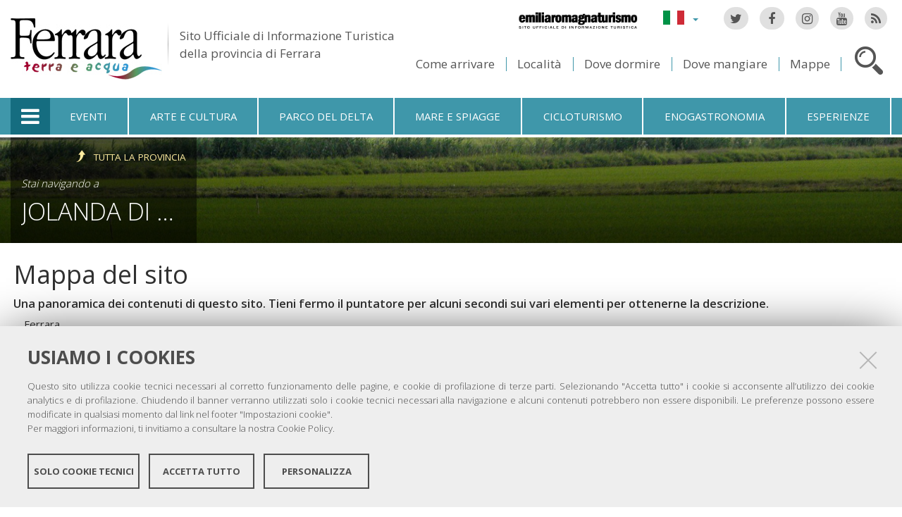

--- FILE ---
content_type: text/html;charset=utf-8
request_url: https://www.ferrarainfo.com/it/jolanda-di-savoia/ospitalita/it/sitemap
body_size: 13456
content:

<!DOCTYPE html PUBLIC
  "-//W3C//DTD XHTML 1.0 Strict//EN"
  "http://www.w3.org/TR/xhtml1/DTD/xhtml1-strict.dtd">

<html xmlns="http://www.w3.org/1999/xhtml" xmlns:fb="https://www.facebook.com/2008/fbml" prefix="og: http://ogp.me/ns#" lang="it">

    
    
    
    
    


<head>
    <meta http-equiv="Content-Type" content="text/html; charset=utf-8" />

    <!-- Forces IE8+ into newest rendering engine even if on an intranet. This has to be defined before any script/style tags. -->
    <meta http-equiv="X-UA-Compatible" content="IE=edge" /> 
    <meta name="viewport" content="width=device-width, minimum-scale=1.0, maximum-scale=1.0" />

    
        <base href="https://www.ferrarainfo.com/it/" /><!--[if lt IE 7]></base><![endif]-->
    

    <script type="text/javascript" src="https://www.ferrarainfo.com/portal_javascripts/jquery.js?1"></script>
    <script type="text/javascript" src="https://www.ferrarainfo.com/portal_javascripts/jquery-integration.js?1"></script>
    <script type="text/javascript" src="https://www.ferrarainfo.com/portal_javascripts/devicedetection.js?1"></script>
    <script type="text/javascript" src="https://www.ferrarainfo.com/portal_javascripts/jquery.cookie.js?1"></script>
    
        
   



<title>Italiano &mdash; Ferrara Terra e Acqua</title>
<meta content="text/plain" name="DC.format" /><meta content="Cartella" name="DC.type" /><meta content="2014/07/22 - " name="DC.date.valid_range" /><meta content="admin" name="DC.creator" /><meta content="2011-12-06T11:48:07+01:00" name="DC.date.created" /><meta content="2018-03-15T13:46:20+01:00" name="DC.date.modified" /><meta content="it" name="DC.language" />

<meta name="robots" content="index, follow"/>
<link rel="kss-base-url" href="https://www.ferrarainfo.com/it/" />
<link rel="canonical" href="https://www.ferrarainfo.com/it" />

  
    <link rel="stylesheet" type="text/css" href="https://www.ferrarainfo.com/portal_css/fta.plonetheme/base-cachekey7345.css" />
        <!--[if lt IE 8]>    
    
    <link rel="stylesheet" type="text/css" media="screen" href="https://www.ferrarainfo.com/portal_css/fta.plonetheme/IEFixes-cachekey0560.css" />
        <![endif]-->
    
    <style type="text/css">@import url(https://www.ferrarainfo.com/portal_css/fta.plonetheme/resourcefl-play-cachekey7534.css);</style>
    <style type="text/css" media="screen">@import url(https://www.ferrarainfo.com/portal_css/fta.plonetheme/resourcejquery-ui-themessunburstjqueryui-cachekey1820.css);</style>
    <style type="text/css">@import url(https://www.ferrarainfo.com/portal_css/fta.plonetheme/themedefaultstyle-cachekey4159.css);</style>
    <link rel="stylesheet" type="text/css" href="https://www.ferrarainfo.com/portal_css/fta.plonetheme/resourceredturtle.monkey.resourcessmart_wizard-cachekey1384.css" />
    <style type="text/css" media="screen">@import url(https://www.ferrarainfo.com/portal_css/fta.plonetheme/resourcecontentleadimage-cachekey6524.css);</style>
    <link rel="stylesheet" type="text/css" media="screen" href="https://www.ferrarainfo.com/portal_css/fta.plonetheme/chosen-cachekey1580.css" />
    <link rel="stylesheet" type="text/css" href="https://www.ferrarainfo.com/portal_css/fta.plonetheme/resourcefta.plonetheme.stylesheetsmain-cachekey4904.css" />
    <link rel="stylesheet" type="text/css" href="https://www.ferrarainfo.com/portal_css/fta.plonetheme/resourcefta.plonetheme.stylesheetsmediaqueries-cachekey1223.css" />
        <!--[if lte IE 7]>    
    
    <link rel="stylesheet" type="text/css" media="screen" href="https://www.ferrarainfo.com/portal_css/fta.plonetheme/resourcefta.plonetheme.stylesheetsie7-cachekey9064.css" />
        <![endif]-->
    
        <!--[if IE 8]>    
    
    <link rel="stylesheet" type="text/css" media="screen" href="https://www.ferrarainfo.com/portal_css/fta.plonetheme/resourcefta.plonetheme.stylesheetsie8-cachekey5281.css" />
        <![endif]-->
    
    <link rel="stylesheet" type="text/css" media="screen" href="https://www.ferrarainfo.com/portal_css/fta.plonetheme/resourcefta.plonetheme.stylesheetsvbm-cachekey5822.css" />
    <style type="text/css">@import url(https://www.ferrarainfo.com/portal_css/fta.plonetheme/cookiepolicy.css);</style>
    <link rel="stylesheet" type="text/css" href="https://www.ferrarainfo.com/portal_css/fta.plonetheme/resourcefta.plonetheme.stylesheetsbootstrapcssbootstrap.min-cachekey2709.css" />
    <link rel="stylesheet" type="text/css" href="https://www.ferrarainfo.com/portal_css/fta.plonetheme/resourcefta.plonetheme.stylesheetsfont-awesomecssfont-awesome.min-cachekey1296.css" />
    <link rel="stylesheet" type="text/css" href="https://www.ferrarainfo.com/portal_css/fta.plonetheme/resourcefta.plonetheme.stylesheetsflaticonflaticon-cachekey4847.css" />
    <link rel="stylesheet" type="text/css" href="https://www.ferrarainfo.com/portal_css/fta.plonetheme/++resource++fta.plonetheme.stylesheets/OpenSans/OpenSans.css" />
    <link rel="stylesheet" type="text/css" href="https://www.ferrarainfo.com/portal_css/fta.plonetheme/resourcefta.plonetheme.stylesheetsfta1-cachekey8440.css" />
    <link rel="stylesheet" type="text/css" href="https://www.ferrarainfo.com/portal_css/fta.plonetheme/resourcefta.plonetheme.stylesheetsfta2-cachekey3444.css" />
    <link rel="stylesheet" type="text/css" href="https://www.ferrarainfo.com/portal_css/fta.plonetheme/resourcefta.plonetheme.stylesheetsfta_print-cachekey3440.css" />

  
    <link rel="kinetic-stylesheet" type="text/css" href="https://www.ferrarainfo.com/portal_kss/fta.plonetheme/resourcetinymce.ksstinymce-cachekey3103.kss" />
    <link rel="kinetic-stylesheet" type="text/css" href="https://www.ferrarainfo.com/portal_kss/fta.plonetheme/at-cachekey9803.kss" />



    
        <script type="text/javascript" src="https://www.ferrarainfo.com/++resource++redturtle.chefcookie/chefcookie/chefcookie.min.js?v=1.0.7"></script>
    
    
        <script type="text/javascript" src="https://www.ferrarainfo.com/++resource++redturtle.chefcookie/redturtle_chefcookie.js?v=1.0.7"></script>
    
    
        <script type="text/javascript" src="https://www.ferrarainfo.com/++resource++redturtle.chefcookie/customers_configurations/fta.js?v=1.0.7"></script>
    


        
    <link rel="author" href="https://www.ferrarainfo.com/it/author/admin" title="Informazioni sull'autore" />



    <link rel="shortcut icon" type="image/x-icon" href="https://www.ferrarainfo.com/favicon.ico" />
    <link rel="apple-touch-icon" href="https://www.ferrarainfo.com/touch_icon.png" />


<script type="text/javascript">
        jQuery(document).ready(function(){
            setTimeout(function() {
                        jQuery.datepicker.setDefaults(
                            jQuery.extend(jQuery.datepicker.regional['it'],
                            {dateFormat: 'dd/mm/yy'}));
                    }, 500);
        });
        </script>

    <link rel="home" href="https://www.ferrarainfo.com/it" title="Pagina principale" />

    <link rel="contents" href="https://www.ferrarainfo.com/it/sitemap" title="Mappa del sito" />






    <link rel="search" href="https://www.ferrarainfo.com/it/search_form" title="Cerca nel sito" />



        
        
        
        
        
        
    <script type="text/javascript" src="https://www.ferrarainfo.com/portal_javascripts/fta.plonetheme/resourceplone.app.jquerytools-cachekey9209.js"></script>
    <script type="text/javascript" src="https://www.ferrarainfo.com/portal_javascripts/fta.plonetheme/resourceplone.app.jquerytools.plugins-cachekey3202.js"></script>
    <script type="text/javascript" src="https://www.ferrarainfo.com/portal_javascripts/fta.plonetheme/register_function-cachekey3963.js"></script>
       <!--[if lt IE 8]>
     
    <script type="text/javascript" src="https://www.ferrarainfo.com/portal_javascripts/fta.plonetheme/iefixes-cachekey9828.js"></script>
       <![endif]-->
     
    <script type="text/javascript" src="https://www.ferrarainfo.com/portal_javascripts/fta.plonetheme/resourcejquery-ui.min-cachekey6006.js"></script>
    <script type="text/javascript" src="https://www.ferrarainfo.com/portal_javascripts/fta.plonetheme/resourcecollective.flowplayerflowplayer.min-cachekey1580.js"></script>
    <script type="text/javascript" src="https://www.ferrarainfo.com/portal_javascripts/fta.plonetheme/event_search-cachekey9464.js"></script>
    <script type="text/javascript" src="https://www.ferrarainfo.com/portal_javascripts/fta.plonetheme/portlet_collection_batching-cachekey2081.js"></script>
    <script type="text/javascript" src="https://www.ferrarainfo.com/portal_javascripts/fta.plonetheme/jquery.jcarousel.min-cachekey2981.js"></script>
    <script type="text/javascript" src="https://www.ferrarainfo.com/portal_javascripts/fta.plonetheme/mobile_popup.js"></script>
    <script type="text/javascript" src="https://www.ferrarainfo.com/portal_javascripts/fta.plonetheme/mobiscroll-2.0.3.custom.min-cachekey4745.js"></script>
       <!--[if lt IE 9]>
     
    <script type="text/javascript" src="https://www.ferrarainfo.com/portal_javascripts/fta.plonetheme/respond.min-cachekey3580.js"></script>
       <![endif]-->
     
    <script type="text/javascript" src="https://www.ferrarainfo.com/portal_javascripts/fta.plonetheme/resourceredturtle.monkey.resourcesjquery.smartWizard-2.0.min-cachekey6384.js"></script>
    <script type="text/javascript" src="https://www.ferrarainfo.com/portal_javascripts/fta.plonetheme/fta.global-cachekey4219.js"></script>
    <script type="text/javascript" src="https://www.ferrarainfo.com/portal_javascripts/fta.plonetheme/chosen.jquery.min-cachekey3739.js"></script>
    <script type="text/javascript" src="https://www.ferrarainfo.com/portal_javascripts/fta.plonetheme/modernizr-cachekey4994.js"></script>
    <script type="text/javascript" src="https://www.ferrarainfo.com/portal_javascripts/fta.plonetheme/fta_plonetheme-cachekey2827.js"></script>


        <meta name="viewport" content="width=device-width, initial-scale=1.0, maximum-scale=1.0, minimum-scale=1.0" />
        <meta name="generator" content="Plone - http://plone.org" />
        
</head>

<body class="template-sitemap portaltype-folder language-it userrole-anonymous" dir="ltr">
                    
<div id="visual-portal-wrapper">

        <div id="portal-top">
<div class=""> <!-- TODO: Temporary, this one should be in the template that is inserted -->
            <div id="portal-personaltools-wrapper">

</div>

<div id="portal-header">
    <div id="fta-searchbox" class="hiddenSearch">
  <form id="searchGadget_form" action="https://www.ferrarainfo.com/it/search">
       <a class="closeLink" href="#"><span class="hiddenStructure">Chiudi</span></a>
       <span class="searchFieldWrapper">
              <label class="hiddenStructure" for="SearchableText">Cerca nel sito</label>
                     <span class="input-search">
                            <input name="SearchableText" type="text" size="18" title="Cerca nel sito" placeholder="Cerca nel sito" id="SearchableText" class="searchField" />
                     </span>

              <input class="searchButton" type="submit" value="Cerca" />
       </span>

      
      <div class="event_type_location">
              <div class="field-wrapper">
                     <label>Località</label>
                     <select class="chzn-select mobile-select" name="getObjectLocation">
                            
                            
                            <option value="">Tutte le località</option>
                            
                            
                            
                            <option value="3e2cc0bd-2f15-4725-97c9-f2b616fd775d">Argenta</option>
                            
                            
                            
                            <option value="f854422a-4b4d-4f2e-96a1-55ec17abe5f2">Berra</option>
                            
                            
                            
                            <option value="6159b7bb-5758-4cba-9492-c4f7aded38f0">Bondeno</option>
                            
                            
                            
                            <option value="715662a3-3b8a-4923-a723-169e85a3a03f">Cento</option>
                            
                            
                            
                            <option value="f260806c-8006-4836-938e-299f897c2dd4">Codigoro</option>
                            
                            
                            
                            <option value="942f4dbc-bdf1-4d3a-9149-53a968fbee4f">Comacchio</option>
                            
                            
                            
                            <option value="c48d5e55-6fee-47d0-b36e-21553ac1f692">Copparo</option>
                            
                            
                            
                            <option value="fbcad75f-e174-4fa1-9f83-28f2c4a35dbe">Ferrara</option>
                            
                            
                            
                            <option value="155eacb5-aba0-4310-adba-1aa6ec4eac21">Fiscaglia</option>
                            
                            
                            
                            <option value="0a6a4fcc-0b9b-4f6a-af30-c92751f480a0">Formignana</option>
                            
                            
                            
                            <option value="7eaae93d-d0ad-4fd5-9898-87b834c672be">Goro</option>
                            
                            
                            
                            <option value="5a76ecf1-07c1-4df1-a72a-d1e79bd9bb82">Jolanda di Savoia</option>
                            
                            
                            
                            <option value="3d04169e-8dfd-4859-880c-511ff8cfb104">Lagosanto</option>
                            
                            
                            
                            <option value="7dce82bf-06e0-40c0-baa8-cc9a4c6ba439">Masi Torello</option>
                            
                            
                            
                            <option value="b846cc3f-807b-492b-9433-e49425a11fa3">Mesola</option>
                            
                            
                            
                            <option value="31528c17-ddae-40d9-a151-551449162e20">Mirabello</option>
                            
                            
                            
                            <option value="8e6d5bda-d32f-4c6f-a35a-ce87ab9f247f">Ostellato</option>
                            
                            
                            
                            <option value="b9937207-a797-48e9-9bc4-e77d50185597">Poggio Renatico</option>
                            
                            
                            
                            <option value="ef40c72f-757c-4f4e-aebc-d965a290f7de">Portomaggiore</option>
                            
                            
                            
                            <option value="57a0640a-1691-4fcf-ae1d-2e0c354e06a9">Ro</option>
                            
                            
                            
                            <option value="94c587e4-fbaa-4ba1-88ce-a23449ff4a40">Sant'Agostino</option>
                            
                            
                            
                            <option value="378b5642-4c37-4484-b114-868a39b775bc">Terre del Reno</option>
                            
                            
                            
                            <option value="2459b951-9f68-48f0-a9f1-b254a09b9f76">Tresigallo</option>
                            
                            
                            
                            <option value="395c0ba3-a2b2-4ba0-b66b-0339d076cf26">Vigarano Mainarda</option>
                            
                            
                            
                            <option value="43020b1d-d451-4f8f-9c20-6f3991b7de6e">Voghiera</option>
                            
                     </select>
              </div>
              <div class="field-wrapper">
                     <label>Solo Eventi</label>
                     <input type="checkbox" name="only_events" value="only_events">
                     
                     
              </div>
      </div>
    
  </form>
</div>

<p class="hiddenStructure">
  <a accesskey="2" href="https://www.ferrarainfo.com/it/jolanda-di-savoia/ospitalita/it/sitemap#content">Salta ai contenuti.</a> |

  <a accesskey="6" href="https://www.ferrarainfo.com/it/jolanda-di-savoia/ospitalita/it/sitemap#portal-globalnav">Salta alla navigazione</a>
</p>

<div class="social-links">
  <ul>
    <li class="socialTw"><a href="http://twitter.com/#!/TurismoFerrara"><span>Twitter</span></a></li>
    <li class="socialFb"><a href="https://www.facebook.com/pages/Turismo-nella-provincia-di-Ferrara/328420923667"><span>Facebook</span></a></li>
    <li class="socialIg"><a href="https://www.instagram.com/turismoferrara/"><span>Instagram</span></a></li>
    <li class="socialYt"><a href="http://www.youtube.com/user/iatCastello?feature=mhum"><span>You Tube</span></a></li>
    <li class="socialRss">
      <a href="https://www.ferrarainfo.com/it/home/it/ferrara/cercatori/eventi-a-30-giorni/rss">
        <span>RSS Eventi</span>
      </a>
    </li>
  </ul>
</div>


<div id="fta-languageselector">
  <div class="dropdown">
    <a class="dropdown-toggle" data-toggle="dropdown" href="#" id="language-dropdown">
      <span class="sr-only">Lingua</span>
      <span class="caret"></span>
    </a>
    <ul class="dropdown-menu" role="menu" aria-labelledby="language-dropdown">
      
      <li class="language-zh">
          <a href="https://www.ferrarainfo.com/zh/sitemap?set_language=zh" title="中文">中文</a>
      </li>
      
      
      <li class="language-ru">
          <a href="https://www.ferrarainfo.com/ru/sitemap?set_language=ru" title="Русский">Русский</a>
      </li>
      
      
      <li class="language-nl">
          <a href="https://www.ferrarainfo.com/nl/sitemap?set_language=nl" title="Nederlands">Nederlands</a>
      </li>
      
      
      <li class="language-da">
          <a href="https://www.ferrarainfo.com/da/sitemap?set_language=da" title="Dansk">Dansk</a>
      </li>
      
      
      <li class="language-es">
          <a href="https://www.ferrarainfo.com/es/sitemap?set_language=es" title="Español">Español</a>
      </li>
      
      
      <li class="language-de">
          <a href="https://www.ferrarainfo.com/de/sitemap?set_language=de" title="Deutsch">Deutsch</a>
      </li>
      
      
      <li class="language-fr">
          <a href="https://www.ferrarainfo.com/fr/sitemap?set_language=fr" title="Français">Français</a>
      </li>
      
      
      <li class="language-en">
          <a href="https://www.ferrarainfo.com/en/sitemap?set_language=en" title="English">English</a>
      </li>
      
      
      
      
    </ul>
  </div>
  <a href="https://www.emiliaromagnaturismo.it/it" title="Emilia Romagna Turismo" target="_blank" class="erturismo-header-link">  
      <img alt="Emilia Romagna Turismo" src="++resource++fta.plonetheme.images/logo_ERT_it.png">
  </a>
</div>


<a id="portal-logo" title="Home" accesskey="1" href="https://www.ferrarainfo.com/it">
  <img src="https://www.ferrarainfo.com/it/++resource++fta.plonetheme.images/FerraraTerraeAcquaLogo.jpg" alt="Ferrara Terra e Acqua" title="https://www.ferrarainfo.com/it" />
  <span id="payoff">
    Sito Ufficiale di Informazione Turistica
    <br>
    della provincia di Ferrara
  </span>
</a>

<div id="searchbox">

    <a class="btnSearch" accesskey="4">
      <span class="hiddenStructure">Cerca</span>
    </a>


    <div id="portal-advanced-search" class="hiddenStructure">
        <a href="https://www.ferrarainfo.com/it/search_form" accesskey="5">Ricerca avanzata</a>
    </div>

</div>

<div id="top-links">
  <ul>
    <li id="come-arrivare-it-toplink">
      <a href="https://www.ferrarainfo.com/it/come-arrivare" title="Come arrivare">Come arrivare</a>
    </li>
    <li id="localita-it-toplink">
      <a href="https://www.ferrarainfo.com/it/scopri-il-territorio/localita" title="Località">Località</a>
    </li>
    <li id="dove-dormire-it-toplink">
      <a href="https://www.ferrarainfo.com/it/ospitalita/dove-dormire" title="Dove dormire">Dove dormire</a>
    </li>
    <li id="dove-mangiare-it-toplink">
      <a href="https://www.ferrarainfo.com/it/ospitalita/dove-mangiare" title="Dove mangiare">Dove mangiare</a>
    </li>
    <li id="mappe-it-toplink">
      <a href="https://www.ferrarainfo.com/it/come-arrivare/mappe" title="Mappe">Mappe</a>
    </li>
  </ul>
</div>

</div>


    <h5 class="hiddenStructure">Sezioni</h5>

    <ul id="portal-globalnav"><li class="selected" id="portaltab-offcanvas_menu" title="Informazioni turistiche"><a href="https://www.ferrarainfo.com/it" title="">Informazioni turistiche</a></li><li class="plain" id="portaltab-events-it" title="Eventi"><a href="https://www.ferrarainfo.com/it/eventi" title="">Eventi</a></li><li class="plain" id="portaltab-art_and_culture-it" title="Arte e cultura"><a href="https://www.ferrarainfo.com/it/scopri-il-territorio/arte-e-cultura" title="">Arte e cultura</a></li><li class="plain" id="portaltab-delta_park-it" title="Parco del Delta"><a href="https://www.ferrarainfo.com/it/parco-del-delta-del-po" title="">Parco del Delta</a></li><li class="plain" id="portaltab-seaside-it" title="Mare e spiagge"><a href="https://www.ferrarainfo.com/it/scopri-il-territorio/ambiente-e-natura/mare-spiagge" title="">Mare e spiagge</a></li><li class="plain" id="portaltab-bicycle_touring-it" title="Cicloturismo"><a href="https://www.ferrarainfo.com/it/cicloturismo" title="">Cicloturismo</a></li><li
    class="plain" id="portaltab-gastronomy-it" title="Enogastronomia"><a href="https://www.ferrarainfo.com/it/enogastronomia" title="">Enogastronomia</a></li><li class="plain" id="portaltab-esperienze" title="Esperienze"><a href="https://www.ferrarainfo.com/it/esperienze" title="">Esperienze</a></li></ul>


<div id="fta-breadcrumbs" class="with-img">
  
  <img alt="Sfondo delle briciole di pane" src="https://www.ferrarainfo.com/it/jolanda-di-savoia/leadImage" />
  <div class="image-shadow"></div>
  

  <div class="breadcrumbs-container">
    <div class="breadcrumbs-wrapper">
      <div class="breadcrumbs-localita-wrapper">
        <div class="breadcrumbs-localita">
          <div class="province-link-wrapper">
            <a class="province-link" href="https://www.ferrarainfo.com/it/ro/ospitalita">
              <span>Tutta la provincia</span>
            </a>
          </div>
          <p class="you-are-visiting-string">Stai navigando a</p>
          <p class="you-are-visiting-name">
             <a href="https://www.ferrarainfo.com/it/jolanda-di-savoia">Jolanda di Savoia</a>
          </p>
        </div>
      </div>
      
    </div>
  </div>

</div>


    <div id="portlets-in-header" class="row">
         
         
    </div>

    


</div><!-- end @emptyclassdiv --> 
        </div><!-- end @portal-top --> 

    <div id="portal-columns-wrapper">
        <div id="portal-columns">
            <div id="portal-column-content" class="cell width-full position-0">

                <div id="viewlet-above-content"><div id="portlets-above" class="row">
    
    
</div>

</div>
                
                
                    <div class="">

                        

                        

    <dl class="portalMessage info" id="kssPortalMessage" style="display:none">
        <dt>Info</dt>
        <dd></dd>
    </dl>



                        
                            <div id="content">

                                

                                

    <h1 class="documentFirstHeading">Mappa del sito</h1>

    <div class="documentDescription">Una panoramica dei contenuti di questo sito. Tieni fermo il puntatore per alcuni secondi sui vari elementi per ottenerne la descrizione.</div>

    <div id="content-core">
        <ul id="portal-sitemap" class="navTreeLevel0 visualNoMarker">
            



<li class="navTreeItem visualNoMarker">

    

    <div>

        <a href="https://www.ferrarainfo.com/it/ferrara" class="state-published" title="">
            
            Ferrara
        </a>

    </div>

    <ul class="navTree navTreeLevel2">
        

<li class="navTreeItem visualNoMarker">

    

    <div>

        <a href="https://www.ferrarainfo.com/it/ferrara/come-arrivare" class="state-published" title="">
            
            Come arrivare
        </a>

    </div>

    
    
</li>


<li class="navTreeItem visualNoMarker">

    

    <div>

        <a href="https://www.ferrarainfo.com/it/ferrara/scopri-il-territorio" class="state-published" title="">
            
            Scopri il territorio
        </a>

    </div>

    
    
</li>


<li class="navTreeItem visualNoMarker">

    

    <div>

        <a href="https://www.ferrarainfo.com/it/ferrara/eventi" class="state-published" title="">
            
            Eventi
        </a>

    </div>

    
    
</li>


<li class="navTreeItem visualNoMarker">

    

    <div>

        <a href="https://www.ferrarainfo.com/it/ferrara/enogastronomia" class="state-published" title="">
            
            Enogastronomia
        </a>

    </div>

    
    
</li>


<li class="navTreeItem visualNoMarker">

    

    <div>

        <a href="https://www.ferrarainfo.com/it/ferrara/ospitalita" class="state-published" title="">
            
            Ospitalità
        </a>

    </div>

    
    
</li>


<li class="navTreeItem visualNoMarker">

    

    <div>

        <a href="https://www.ferrarainfo.com/it/ferrara/divertimento-e-relax" class="state-published" title="">
            
            Divertimento e relax
        </a>

    </div>

    
    
</li>


<li class="navTreeItem visualNoMarker">

    

    <div>

        <a href="https://www.ferrarainfo.com/it/ferrara/servizi-e-fiere" class="state-published" title="">
            
            Servizi e fiere
        </a>

    </div>

    
    
</li>


<li class="navTreeItem visualNoMarker">

    

    <div>

        <a href="https://www.ferrarainfo.com/it/ferrara/sulle-orme-di-orlando" class="state-published" title="Cinquecento anni fa, il 22 aprile 1516 veniva pubblicata la prima edizione dell'Orlando Furioso di Ludovico Ariosto. In questa pagina tutte le iniziative, gli eventi e i luoghi che a ‪Ferrara‬ celebrano l'opera e il poeta">
            
            Sulle orme di Orlando
        </a>

    </div>

    
    
</li>


<li class="navTreeItem visualNoMarker">

    

    <div>

        <a href="https://www.ferrarainfo.com/it/ferrara/strutture-ricettive" class="state-published" title="Elenco delle strutture ricettive alberghiere ed extralberghiere nel Comune di Ferrara. L'elenco viene aggiornato regolarmente.">
            
            Strutture Ricettive
        </a>

    </div>

    
    
</li>


<li class="navTreeItem visualNoMarker">

    

    <div>

        <a href="https://www.ferrarainfo.com/it/ferrara/hotel-rta" class="state-published" title="">
            
            HOTEL - RTA
        </a>

    </div>

    
    
</li>


<li class="navTreeItem visualNoMarker">

    

    <div>

        <a href="https://www.ferrarainfo.com/it/ferrara/b-b" class="state-published" title="">
            
            B&amp;B
        </a>

    </div>

    
    
</li>


<li class="navTreeItem visualNoMarker">

    

    <div>

        <a href="https://www.ferrarainfo.com/it/ferrara/appartamenti" class="state-published" title="">
            
            Appartamenti ammobiliati per uso turistico
        </a>

    </div>

    
    
</li>


<li class="navTreeItem visualNoMarker">

    

    <div>

        <a href="https://www.ferrarainfo.com/it/ferrara/cav" class="state-published" title="">
            
            Case e Appartamenti per Vacanze
        </a>

    </div>

    
    
</li>


<li class="navTreeItem visualNoMarker">

    

    <div>

        <a href="https://www.ferrarainfo.com/it/ferrara/r-b-affittacamere-locande" class="state-published" title="">
            
            R&amp;B - Affittacamere - Locande
        </a>

    </div>

    
    
</li>


<li class="navTreeItem visualNoMarker">

    

    <div>

        <a href="https://www.ferrarainfo.com/it/ferrara/ostelli" class="state-published" title="Lo Student's Hotel Estense é ospitato in un palazzo di valore storico monumentale nella parte rinascimentale della città, a pochi passi dal Palazzo dei Diamanti, dal Castello Estense e dagli altri musei e monumenti di Ferrara">
            
            Ostelli
        </a>

    </div>

    
    
</li>


<li class="navTreeItem visualNoMarker">

    

    <div>

        <a href="https://www.ferrarainfo.com/it/ferrara/agriturismi" class="state-published" title="">
            
            Agriturismi
        </a>

    </div>

    
    
</li>


<li class="navTreeItem visualNoMarker">

    

    <div>

        <a href="https://www.ferrarainfo.com/it/ferrara/campeggi" class="state-published" title="IL CAMPEGGIO ESTENSE E' CHIUSO PER RISTRUTTURAZIONE">
            
            Campeggi
        </a>

    </div>

    
    
</li>


    </ul>
    
</li>


<li class="navTreeItem visualNoMarker">

    

    <div>

        <a href="https://www.ferrarainfo.com/it/comacchio" class="state-published" title="">
            
            Comacchio
        </a>

    </div>

    <ul class="navTree navTreeLevel2">
        

<li class="navTreeItem visualNoMarker">

    

    <div>

        <a href="https://www.ferrarainfo.com/it/comacchio/come-arrivare" class="state-published" title="">
            
            Come arrivare
        </a>

    </div>

    
    
</li>


<li class="navTreeItem visualNoMarker">

    

    <div>

        <a href="https://www.ferrarainfo.com/it/comacchio/scopri-il-territorio" class="state-published" title="">
            
            Scopri il territorio
        </a>

    </div>

    
    
</li>


<li class="navTreeItem visualNoMarker">

    

    <div>

        <a href="https://www.ferrarainfo.com/it/comacchio/eventi" class="state-published" title="">
            
            Eventi
        </a>

    </div>

    
    
</li>


<li class="navTreeItem visualNoMarker">

    

    <div>

        <a href="https://www.ferrarainfo.com/it/comacchio/enogastronomia" class="state-published" title="">
            
            Enogastronomia
        </a>

    </div>

    
    
</li>


<li class="navTreeItem visualNoMarker">

    

    <div>

        <a href="https://www.ferrarainfo.com/it/comacchio/ospitalita" class="state-published" title="">
            
            Ospitalità
        </a>

    </div>

    
    
</li>


<li class="navTreeItem visualNoMarker">

    

    <div>

        <a href="https://www.ferrarainfo.com/it/comacchio/divertimento-e-relax" class="state-published" title="">
            
            Divertimento e relax
        </a>

    </div>

    
    
</li>


<li class="navTreeItem visualNoMarker">

    

    <div>

        <a href="https://www.ferrarainfo.com/it/comacchio/servizi-e-fiere" class="state-published" title="">
            
            Servizi e fiere
        </a>

    </div>

    
    
</li>


<li class="navTreeItem visualNoMarker">

    

    <div>

        <a href="https://www.ferrarainfo.com/it/comacchio/comacchio-citta-accessibile" class="state-published" title="">
            
            Comacchio città accessibile
        </a>

    </div>

    
    
</li>


<li class="navTreeItem visualNoMarker">

    

    <div>

        <a href="https://www.ferrarainfo.com/it/comacchio/vacanze-a-4-zampe-imprese-agenzie" class="state-published" title="Imprese turistiche e agenzie immobiliari che affittano case e appartamenti per vacanze


">
            
            Vacanze a 4 zampe - Imprese turistiche e agenzie immobiliari
        </a>

    </div>

    
    
</li>


<li class="navTreeItem visualNoMarker">

    

    <div>

        <a href="https://www.ferrarainfo.com/it/comacchio/vacanze-a-4-zampe-strutture-ricettive" class="state-published" title="">
            
            Vacanze a 4 zampe - Strutture ricettive
        </a>

    </div>

    
    
</li>


<li class="navTreeItem visualNoMarker">

    

    <div>

        <a href="https://www.ferrarainfo.com/it/comacchio/vacanze-a-4-zampe-stabilimenti-balneari" class="state-published" title="">
            
            Vacanze a 4 zampe - Stabilimenti balneari
        </a>

    </div>

    
    
</li>


<li class="navTreeItem visualNoMarker">

    

    <div>

        <a href="https://www.ferrarainfo.com/it/comacchio/vacanze-a-4-zampe" class="state-published" title="La Costa di Comacchio vi aspetta con i vostri amici a 4 zampe! Zone attrezzate e servizi dedicati presso gli stabilimenti balneari;  alberghi, campeggi,  case vacanze accoglienti e dotate di spazi adeguati, renderanno la vostra vacanza ancora più indimenticabile! Ecco indirizzi e informazioni utili">
            
            Vacanze a 4 zampe 
        </a>

    </div>

    
    
</li>


<li class="navTreeItem visualNoMarker">

    

    <div>

        <a href="https://www.ferrarainfo.com/it/comacchio/vacanze-a-4-zampe-spiagge-libere" class="state-published" title="Il Comune di Comacchio ha individuato nelle sottoelencate località, tratti di spiaggia libera ove consentire l'accesso ai cani">
            
            Vacanze a 4 zampe - Spiagge libere
        </a>

    </div>

    
    
</li>


<li class="navTreeItem visualNoMarker">

    

    <div>

        <a href="https://www.ferrarainfo.com/it/comacchio/la-bellezza-di-comacchio-in-diretta" class="state-published" title="">
            
            La bellezza di Comacchio in diretta
        </a>

    </div>

    
    
</li>


    </ul>
    
</li>


<li class="navTreeItem visualNoMarker">

    

    <div>

        <a href="https://www.ferrarainfo.com/it/argenta" class="state-published" title="">
            
            Argenta
        </a>

    </div>

    <ul class="navTree navTreeLevel2">
        

<li class="navTreeItem visualNoMarker">

    

    <div>

        <a href="https://www.ferrarainfo.com/it/argenta/come-arrivare" class="state-published" title="">
            
            Come arrivare
        </a>

    </div>

    
    
</li>


<li class="navTreeItem visualNoMarker">

    

    <div>

        <a href="https://www.ferrarainfo.com/it/argenta/scopri-il-territorio" class="state-published" title="">
            
            Scopri il territorio
        </a>

    </div>

    
    
</li>


<li class="navTreeItem visualNoMarker">

    

    <div>

        <a href="https://www.ferrarainfo.com/it/argenta/eventi" class="state-published" title="">
            
            Eventi
        </a>

    </div>

    
    
</li>


<li class="navTreeItem visualNoMarker">

    

    <div>

        <a href="https://www.ferrarainfo.com/it/argenta/enogastronomia" class="state-published" title="">
            
            Enogastronomia
        </a>

    </div>

    
    
</li>


<li class="navTreeItem visualNoMarker">

    

    <div>

        <a href="https://www.ferrarainfo.com/it/argenta/ospitalita" class="state-published" title="">
            
            Ospitalità
        </a>

    </div>

    
    
</li>


<li class="navTreeItem visualNoMarker">

    

    <div>

        <a href="https://www.ferrarainfo.com/it/argenta/divertimento-e-relax" class="state-published" title="">
            
            Divertimento e relax
        </a>

    </div>

    
    
</li>


<li class="navTreeItem visualNoMarker">

    

    <div>

        <a href="https://www.ferrarainfo.com/it/argenta/servizi-e-fiere" class="state-published" title="">
            
            Servizi e fiere
        </a>

    </div>

    
    
</li>


    </ul>
    
</li>


<li class="navTreeItem visualNoMarker">

    

    <div>

        <a href="https://www.ferrarainfo.com/it/berra" class="state-published" title="">
            
            Berra
        </a>

    </div>

    <ul class="navTree navTreeLevel2">
        

<li class="navTreeItem visualNoMarker">

    

    <div>

        <a href="https://www.ferrarainfo.com/it/berra/come-arrivare" class="state-published" title="">
            
            Come arrivare
        </a>

    </div>

    
    
</li>


<li class="navTreeItem visualNoMarker">

    

    <div>

        <a href="https://www.ferrarainfo.com/it/berra/scopri-il-territorio" class="state-published" title="">
            
            Scopri il territorio
        </a>

    </div>

    
    
</li>


<li class="navTreeItem visualNoMarker">

    

    <div>

        <a href="https://www.ferrarainfo.com/it/berra/eventi" class="state-published" title="">
            
            Eventi
        </a>

    </div>

    
    
</li>


<li class="navTreeItem visualNoMarker">

    

    <div>

        <a href="https://www.ferrarainfo.com/it/berra/ospitalita" class="state-published" title="">
            
            Ospitalità
        </a>

    </div>

    
    
</li>


<li class="navTreeItem visualNoMarker">

    

    <div>

        <a href="https://www.ferrarainfo.com/it/berra/divertimento-e-relax" class="state-published" title="">
            
            Divertimento e relax
        </a>

    </div>

    
    
</li>


<li class="navTreeItem visualNoMarker">

    

    <div>

        <a href="https://www.ferrarainfo.com/it/berra/servizi-e-fiere" class="state-published" title="">
            
            Servizi e fiere
        </a>

    </div>

    
    
</li>


    </ul>
    
</li>


<li class="navTreeItem visualNoMarker">

    

    <div>

        <a href="https://www.ferrarainfo.com/it/bondeno" class="state-published" title="">
            
            Bondeno
        </a>

    </div>

    <ul class="navTree navTreeLevel2">
        

<li class="navTreeItem visualNoMarker">

    

    <div>

        <a href="https://www.ferrarainfo.com/it/bondeno/come-arrivare" class="state-published" title="">
            
            Come arrivare
        </a>

    </div>

    
    
</li>


<li class="navTreeItem visualNoMarker">

    

    <div>

        <a href="https://www.ferrarainfo.com/it/bondeno/scopri-il-territorio" class="state-published" title="">
            
            Scopri il territorio
        </a>

    </div>

    
    
</li>


<li class="navTreeItem visualNoMarker">

    

    <div>

        <a href="https://www.ferrarainfo.com/it/bondeno/eventi" class="state-published" title="">
            
            Eventi
        </a>

    </div>

    
    
</li>


<li class="navTreeItem visualNoMarker">

    

    <div>

        <a href="https://www.ferrarainfo.com/it/bondeno/enogastronomia" class="state-published" title="">
            
            Enogastronomia
        </a>

    </div>

    
    
</li>


<li class="navTreeItem visualNoMarker">

    

    <div>

        <a href="https://www.ferrarainfo.com/it/bondeno/ospitalita" class="state-published" title="">
            
            Ospitalità
        </a>

    </div>

    
    
</li>


<li class="navTreeItem visualNoMarker">

    

    <div>

        <a href="https://www.ferrarainfo.com/it/bondeno/divertimento-e-relax" class="state-published" title="">
            
            Divertimento e relax
        </a>

    </div>

    
    
</li>


<li class="navTreeItem visualNoMarker">

    

    <div>

        <a href="https://www.ferrarainfo.com/it/bondeno/servizi-e-fiere" class="state-published" title="">
            
            Servizi e fiere
        </a>

    </div>

    
    
</li>


    </ul>
    
</li>


<li class="navTreeItem visualNoMarker">

    

    <div>

        <a href="https://www.ferrarainfo.com/it/cento" class="state-published" title="">
            
            Cento
        </a>

    </div>

    <ul class="navTree navTreeLevel2">
        

<li class="navTreeItem visualNoMarker">

    

    <div>

        <a href="https://www.ferrarainfo.com/it/cento/come-arrivare" class="state-published" title="">
            
            Come arrivare
        </a>

    </div>

    
    
</li>


<li class="navTreeItem visualNoMarker">

    

    <div>

        <a href="https://www.ferrarainfo.com/it/cento/scopri-il-territorio" class="state-published" title="">
            
            Scopri il territorio
        </a>

    </div>

    
    
</li>


<li class="navTreeItem visualNoMarker">

    

    <div>

        <a href="https://www.ferrarainfo.com/it/cento/eventi" class="state-published" title="">
            
            Eventi
        </a>

    </div>

    
    
</li>


<li class="navTreeItem visualNoMarker">

    

    <div>

        <a href="https://www.ferrarainfo.com/it/cento/ospitalita" class="state-published" title="">
            
            Ospitalità
        </a>

    </div>

    
    
</li>


<li class="navTreeItem visualNoMarker">

    

    <div>

        <a href="https://www.ferrarainfo.com/it/cento/divertimento-e-relax" class="state-published" title="">
            
            Divertimento e relax
        </a>

    </div>

    
    
</li>


<li class="navTreeItem visualNoMarker">

    

    <div>

        <a href="https://www.ferrarainfo.com/it/cento/servizi-e-fiere" class="state-published" title="">
            
            Servizi e fiere
        </a>

    </div>

    
    
</li>


    </ul>
    
</li>


<li class="navTreeItem visualNoMarker">

    

    <div>

        <a href="https://www.ferrarainfo.com/it/codigoro" class="state-published" title="">
            
            Codigoro
        </a>

    </div>

    <ul class="navTree navTreeLevel2">
        

<li class="navTreeItem visualNoMarker">

    

    <div>

        <a href="https://www.ferrarainfo.com/it/codigoro/come-arrivare" class="state-published" title="">
            
            Come arrivare
        </a>

    </div>

    
    
</li>


<li class="navTreeItem visualNoMarker">

    

    <div>

        <a href="https://www.ferrarainfo.com/it/codigoro/scopri-il-territorio" class="state-published" title="">
            
            Scopri il territorio
        </a>

    </div>

    
    
</li>


<li class="navTreeItem visualNoMarker">

    

    <div>

        <a href="https://www.ferrarainfo.com/it/codigoro/eventi" class="state-published" title="">
            
            Eventi
        </a>

    </div>

    
    
</li>


<li class="navTreeItem visualNoMarker">

    

    <div>

        <a href="https://www.ferrarainfo.com/it/codigoro/ospitalita" class="state-published" title="">
            
            Ospitalità
        </a>

    </div>

    
    
</li>


<li class="navTreeItem visualNoMarker">

    

    <div>

        <a href="https://www.ferrarainfo.com/it/codigoro/divertimento-e-relax" class="state-published" title="">
            
            Divertimento e relax
        </a>

    </div>

    
    
</li>


<li class="navTreeItem visualNoMarker">

    

    <div>

        <a href="https://www.ferrarainfo.com/it/codigoro/servizi-e-fiere" class="state-published" title="">
            
            Servizi e fiere
        </a>

    </div>

    
    
</li>


    </ul>
    
</li>


<li class="navTreeItem visualNoMarker">

    

    <div>

        <a href="https://www.ferrarainfo.com/it/copparo" class="state-published" title="">
            
            Copparo
        </a>

    </div>

    <ul class="navTree navTreeLevel2">
        

<li class="navTreeItem visualNoMarker">

    

    <div>

        <a href="https://www.ferrarainfo.com/it/copparo/come-arrivare" class="state-published" title="">
            
            Come arrivare
        </a>

    </div>

    
    
</li>


<li class="navTreeItem visualNoMarker">

    

    <div>

        <a href="https://www.ferrarainfo.com/it/copparo/scopri-il-territorio" class="state-published" title="">
            
            Scopri il territorio
        </a>

    </div>

    
    
</li>


<li class="navTreeItem visualNoMarker">

    

    <div>

        <a href="https://www.ferrarainfo.com/it/copparo/eventi" class="state-published" title="">
            
            Eventi
        </a>

    </div>

    
    
</li>


<li class="navTreeItem visualNoMarker">

    

    <div>

        <a href="https://www.ferrarainfo.com/it/copparo/ospitalita" class="state-published" title="">
            
            Ospitalità
        </a>

    </div>

    
    
</li>


<li class="navTreeItem visualNoMarker">

    

    <div>

        <a href="https://www.ferrarainfo.com/it/copparo/divertimento-e-relax" class="state-published" title="">
            
            Divertimento e relax
        </a>

    </div>

    
    
</li>


<li class="navTreeItem visualNoMarker">

    

    <div>

        <a href="https://www.ferrarainfo.com/it/copparo/servizi-e-fiere" class="state-published" title="">
            
            Servizi e fiere
        </a>

    </div>

    
    
</li>


    </ul>
    
</li>


<li class="navTreeItem visualNoMarker">

    

    <div>

        <a href="https://www.ferrarainfo.com/it/formignana" class="state-published" title="">
            
            Formignana
        </a>

    </div>

    <ul class="navTree navTreeLevel2">
        

<li class="navTreeItem visualNoMarker">

    

    <div>

        <a href="https://www.ferrarainfo.com/it/formignana/come-arrivare" class="state-published" title="">
            
            Come arrivare
        </a>

    </div>

    
    
</li>


<li class="navTreeItem visualNoMarker">

    

    <div>

        <a href="https://www.ferrarainfo.com/it/formignana/eventi" class="state-published" title="">
            
            Eventi
        </a>

    </div>

    
    
</li>


<li class="navTreeItem visualNoMarker">

    

    <div>

        <a href="https://www.ferrarainfo.com/it/formignana/ospitalita" class="state-published" title="">
            
            Ospitalità
        </a>

    </div>

    
    
</li>


<li class="navTreeItem visualNoMarker">

    

    <div>

        <a href="https://www.ferrarainfo.com/it/formignana/servizi-e-fiere" class="state-published" title="">
            
            Servizi e fiere
        </a>

    </div>

    
    
</li>


    </ul>
    
</li>


<li class="navTreeItem visualNoMarker">

    

    <div>

        <a href="https://www.ferrarainfo.com/it/goro" class="state-published" title="">
            
            Goro
        </a>

    </div>

    <ul class="navTree navTreeLevel2">
        

<li class="navTreeItem visualNoMarker">

    

    <div>

        <a href="https://www.ferrarainfo.com/it/goro/come-arrivare" class="state-published" title="">
            
            Come arrivare
        </a>

    </div>

    
    
</li>


<li class="navTreeItem visualNoMarker">

    

    <div>

        <a href="https://www.ferrarainfo.com/it/goro/scopri-il-territorio" class="state-published" title="">
            
            Scopri il territorio
        </a>

    </div>

    
    
</li>


<li class="navTreeItem visualNoMarker">

    

    <div>

        <a href="https://www.ferrarainfo.com/it/goro/eventi" class="state-published" title="">
            
            Eventi
        </a>

    </div>

    
    
</li>


<li class="navTreeItem visualNoMarker">

    

    <div>

        <a href="https://www.ferrarainfo.com/it/goro/ospitalita" class="state-published" title="">
            
            Ospitalità
        </a>

    </div>

    
    
</li>


<li class="navTreeItem visualNoMarker">

    

    <div>

        <a href="https://www.ferrarainfo.com/it/goro/servizi-e-fiere" class="state-published" title="">
            
            Servizi e fiere
        </a>

    </div>

    
    
</li>


    </ul>
    
</li>


<li class="navTreeItem visualNoMarker">

    

    <div>

        <a href="https://www.ferrarainfo.com/it/jolanda-di-savoia" class="state-published" title="">
            
            Jolanda di Savoia
        </a>

    </div>

    <ul class="navTree navTreeLevel2">
        

<li class="navTreeItem visualNoMarker">

    

    <div>

        <a href="https://www.ferrarainfo.com/it/jolanda-di-savoia/come-arrivare" class="state-published" title="">
            
            Come arrivare
        </a>

    </div>

    
    
</li>


<li class="navTreeItem visualNoMarker">

    

    <div>

        <a href="https://www.ferrarainfo.com/it/jolanda-di-savoia/scopri-il-territorio" class="state-published" title="">
            
            Scopri il territorio
        </a>

    </div>

    
    
</li>


<li class="navTreeItem visualNoMarker">

    

    <div>

        <a href="https://www.ferrarainfo.com/it/jolanda-di-savoia/eventi" class="state-published" title="">
            
            Eventi
        </a>

    </div>

    
    
</li>


<li class="navTreeItem visualNoMarker">

    

    <div>

        <a href="https://www.ferrarainfo.com/it/jolanda-di-savoia/ospitalita" class="state-published" title="">
            
            Ospitalità
        </a>

    </div>

    
    
</li>


<li class="navTreeItem visualNoMarker">

    

    <div>

        <a href="https://www.ferrarainfo.com/it/jolanda-di-savoia/servizi-e-fiere" class="state-published" title="">
            
            Servizi e fiere
        </a>

    </div>

    
    
</li>


    </ul>
    
</li>


<li class="navTreeItem visualNoMarker">

    

    <div>

        <a href="https://www.ferrarainfo.com/it/lagosanto" class="state-published" title="">
            
            Lagosanto
        </a>

    </div>

    <ul class="navTree navTreeLevel2">
        

<li class="navTreeItem visualNoMarker">

    

    <div>

        <a href="https://www.ferrarainfo.com/it/lagosanto/come-arrivare" class="state-published" title="">
            
            Come arrivare
        </a>

    </div>

    
    
</li>


<li class="navTreeItem visualNoMarker">

    

    <div>

        <a href="https://www.ferrarainfo.com/it/lagosanto/scopri-il-territorio" class="state-published" title="">
            
            Scopri il territorio
        </a>

    </div>

    
    
</li>


<li class="navTreeItem visualNoMarker">

    

    <div>

        <a href="https://www.ferrarainfo.com/it/lagosanto/eventi" class="state-published" title="">
            
            Eventi
        </a>

    </div>

    
    
</li>


<li class="navTreeItem visualNoMarker">

    

    <div>

        <a href="https://www.ferrarainfo.com/it/lagosanto/ospitalita" class="state-published" title="">
            
            Ospitalità
        </a>

    </div>

    
    
</li>


<li class="navTreeItem visualNoMarker">

    

    <div>

        <a href="https://www.ferrarainfo.com/it/lagosanto/servizi-e-fiere" class="state-published" title="">
            
            Servizi e fiere
        </a>

    </div>

    
    
</li>


    </ul>
    
</li>


<li class="navTreeItem visualNoMarker">

    

    <div>

        <a href="https://www.ferrarainfo.com/it/masi-torello" class="state-published" title="">
            
            Masi Torello
        </a>

    </div>

    <ul class="navTree navTreeLevel2">
        

<li class="navTreeItem visualNoMarker">

    

    <div>

        <a href="https://www.ferrarainfo.com/it/masi-torello/come-arrivare" class="state-published" title="">
            
            Come arrivare
        </a>

    </div>

    
    
</li>


<li class="navTreeItem visualNoMarker">

    

    <div>

        <a href="https://www.ferrarainfo.com/it/masi-torello/scopri-il-territorio" class="state-published" title="">
            
            Scopri il territorio
        </a>

    </div>

    
    
</li>


<li class="navTreeItem visualNoMarker">

    

    <div>

        <a href="https://www.ferrarainfo.com/it/masi-torello/eventi" class="state-published" title="">
            
            Eventi
        </a>

    </div>

    
    
</li>


<li class="navTreeItem visualNoMarker">

    

    <div>

        <a href="https://www.ferrarainfo.com/it/masi-torello/ospitalita" class="state-published" title="">
            
            Ospitalità
        </a>

    </div>

    
    
</li>


<li class="navTreeItem visualNoMarker">

    

    <div>

        <a href="https://www.ferrarainfo.com/it/masi-torello/servizi-e-fiere" class="state-published" title="">
            
            Servizi e fiere
        </a>

    </div>

    
    
</li>


    </ul>
    
</li>


<li class="navTreeItem visualNoMarker">

    

    <div>

        <a href="https://www.ferrarainfo.com/it/mesola" class="state-published" title="">
            
            Mesola
        </a>

    </div>

    <ul class="navTree navTreeLevel2">
        

<li class="navTreeItem visualNoMarker">

    

    <div>

        <a href="https://www.ferrarainfo.com/it/mesola/come-arrivare" class="state-published" title="">
            
            Come arrivare
        </a>

    </div>

    
    
</li>


<li class="navTreeItem visualNoMarker">

    

    <div>

        <a href="https://www.ferrarainfo.com/it/mesola/scopri-il-territorio" class="state-published" title="">
            
            Scopri il territorio
        </a>

    </div>

    
    
</li>


<li class="navTreeItem visualNoMarker">

    

    <div>

        <a href="https://www.ferrarainfo.com/it/mesola/eventi" class="state-published" title="">
            
            Eventi
        </a>

    </div>

    
    
</li>


<li class="navTreeItem visualNoMarker">

    

    <div>

        <a href="https://www.ferrarainfo.com/it/mesola/ospitalita" class="state-published" title="">
            
            Ospitalità
        </a>

    </div>

    
    
</li>


<li class="navTreeItem visualNoMarker">

    

    <div>

        <a href="https://www.ferrarainfo.com/it/mesola/divertimento-e-relax" class="state-published" title="">
            
            Divertimento e relax
        </a>

    </div>

    
    
</li>


<li class="navTreeItem visualNoMarker">

    

    <div>

        <a href="https://www.ferrarainfo.com/it/mesola/servizi-e-fiere" class="state-published" title="">
            
            Servizi e fiere
        </a>

    </div>

    
    
</li>


    </ul>
    
</li>


<li class="navTreeItem visualNoMarker">

    

    <div>

        <a href="https://www.ferrarainfo.com/it/fiscaglia" class="state-published" title="">
            
            Fiscaglia
        </a>

    </div>

    <ul class="navTree navTreeLevel2">
        

<li class="navTreeItem visualNoMarker">

    

    <div>

        <a href="https://www.ferrarainfo.com/it/fiscaglia/scopri-il-territorio" class="state-published" title="">
            
            Scopri il territorio
        </a>

    </div>

    
    
</li>


<li class="navTreeItem visualNoMarker">

    

    <div>

        <a href="https://www.ferrarainfo.com/it/fiscaglia/eventi" class="state-published" title="">
            
            Eventi
        </a>

    </div>

    
    
</li>


<li class="navTreeItem visualNoMarker">

    

    <div>

        <a href="https://www.ferrarainfo.com/it/fiscaglia/ospitalita" class="state-published" title="">
            
            Ospitalità
        </a>

    </div>

    
    
</li>


<li class="navTreeItem visualNoMarker">

    

    <div>

        <a href="https://www.ferrarainfo.com/it/fiscaglia/divertimento-e-relax" class="state-published" title="">
            
            Divertimento e relax
        </a>

    </div>

    
    
</li>


<li class="navTreeItem visualNoMarker">

    

    <div>

        <a href="https://www.ferrarainfo.com/it/fiscaglia/servizi-e-fiere" class="state-published" title="">
            
            Servizi e fiere
        </a>

    </div>

    
    
</li>


    </ul>
    
</li>


<li class="navTreeItem visualNoMarker">

    

    <div>

        <a href="https://www.ferrarainfo.com/it/mirabello" class="state-published" title="">
            
            Mirabello
        </a>

    </div>

    <ul class="navTree navTreeLevel2">
        

<li class="navTreeItem visualNoMarker">

    

    <div>

        <a href="https://www.ferrarainfo.com/it/mirabello/come-arrivare" class="state-published" title="">
            
            Come arrivare
        </a>

    </div>

    
    
</li>


<li class="navTreeItem visualNoMarker">

    

    <div>

        <a href="https://www.ferrarainfo.com/it/mirabello/scopri-il-territorio" class="state-published" title="">
            
            Scopri il territorio
        </a>

    </div>

    
    
</li>


<li class="navTreeItem visualNoMarker">

    

    <div>

        <a href="https://www.ferrarainfo.com/it/mirabello/eventi" class="state-published" title="">
            
            Eventi
        </a>

    </div>

    
    
</li>


<li class="navTreeItem visualNoMarker">

    

    <div>

        <a href="https://www.ferrarainfo.com/it/mirabello/ospitalita" class="state-published" title="">
            
            Ospitalità
        </a>

    </div>

    
    
</li>


<li class="navTreeItem visualNoMarker">

    

    <div>

        <a href="https://www.ferrarainfo.com/it/mirabello/divertimento-e-relax" class="state-published" title="">
            
            Divertimento e relax
        </a>

    </div>

    
    
</li>


<li class="navTreeItem visualNoMarker">

    

    <div>

        <a href="https://www.ferrarainfo.com/it/mirabello/servizi-e-fiere" class="state-published" title="">
            
            Servizi e fiere
        </a>

    </div>

    
    
</li>


    </ul>
    
</li>


<li class="navTreeItem visualNoMarker">

    

    <div>

        <a href="https://www.ferrarainfo.com/it/ostellato" class="state-published" title="">
            
            Ostellato
        </a>

    </div>

    <ul class="navTree navTreeLevel2">
        

<li class="navTreeItem visualNoMarker">

    

    <div>

        <a href="https://www.ferrarainfo.com/it/ostellato/come-arrivare" class="state-published" title="">
            
            Come arrivare
        </a>

    </div>

    
    
</li>


<li class="navTreeItem visualNoMarker">

    

    <div>

        <a href="https://www.ferrarainfo.com/it/ostellato/scopri-il-territorio" class="state-published" title="">
            
            Scopri il territorio
        </a>

    </div>

    
    
</li>


<li class="navTreeItem visualNoMarker">

    

    <div>

        <a href="https://www.ferrarainfo.com/it/ostellato/eventi" class="state-published" title="">
            
            Eventi
        </a>

    </div>

    
    
</li>


<li class="navTreeItem visualNoMarker">

    

    <div>

        <a href="https://www.ferrarainfo.com/it/ostellato/ospitalita" class="state-published" title="">
            
            Ospitalità
        </a>

    </div>

    
    
</li>


<li class="navTreeItem visualNoMarker">

    

    <div>

        <a href="https://www.ferrarainfo.com/it/ostellato/divertimento-e-relax" class="state-published" title="">
            
            Divertimento e relax
        </a>

    </div>

    
    
</li>


<li class="navTreeItem visualNoMarker">

    

    <div>

        <a href="https://www.ferrarainfo.com/it/ostellato/servizi-e-fiere" class="state-published" title="">
            
            Servizi e fiere
        </a>

    </div>

    
    
</li>


    </ul>
    
</li>


<li class="navTreeItem visualNoMarker">

    

    <div>

        <a href="https://www.ferrarainfo.com/it/poggio-renatico" class="state-published" title="">
            
            Poggio Renatico
        </a>

    </div>

    <ul class="navTree navTreeLevel2">
        

<li class="navTreeItem visualNoMarker">

    

    <div>

        <a href="https://www.ferrarainfo.com/it/poggio-renatico/come-arrivare" class="state-published" title="">
            
            Come arrivare
        </a>

    </div>

    
    
</li>


<li class="navTreeItem visualNoMarker">

    

    <div>

        <a href="https://www.ferrarainfo.com/it/poggio-renatico/scopri-il-territorio" class="state-published" title="">
            
            Scopri il territorio
        </a>

    </div>

    
    
</li>


<li class="navTreeItem visualNoMarker">

    

    <div>

        <a href="https://www.ferrarainfo.com/it/poggio-renatico/eventi" class="state-published" title="">
            
            Eventi
        </a>

    </div>

    
    
</li>


<li class="navTreeItem visualNoMarker">

    

    <div>

        <a href="https://www.ferrarainfo.com/it/poggio-renatico/ospitalita" class="state-published" title="">
            
            Ospitalità
        </a>

    </div>

    
    
</li>


<li class="navTreeItem visualNoMarker">

    

    <div>

        <a href="https://www.ferrarainfo.com/it/poggio-renatico/divertimento-e-relax" class="state-published" title="">
            
            Divertimento e relax
        </a>

    </div>

    
    
</li>


<li class="navTreeItem visualNoMarker">

    

    <div>

        <a href="https://www.ferrarainfo.com/it/poggio-renatico/servizi-e-fiere" class="state-published" title="">
            
            Servizi e fiere
        </a>

    </div>

    
    
</li>


    </ul>
    
</li>


<li class="navTreeItem visualNoMarker">

    

    <div>

        <a href="https://www.ferrarainfo.com/it/portomaggiore" class="state-published" title="">
            
            Portomaggiore
        </a>

    </div>

    <ul class="navTree navTreeLevel2">
        

<li class="navTreeItem visualNoMarker">

    

    <div>

        <a href="https://www.ferrarainfo.com/it/portomaggiore/come-arrivare" class="state-published" title="">
            
            Come arrivare
        </a>

    </div>

    
    
</li>


<li class="navTreeItem visualNoMarker">

    

    <div>

        <a href="https://www.ferrarainfo.com/it/portomaggiore/scopri-il-territorio" class="state-published" title="">
            
            Scopri il territorio
        </a>

    </div>

    
    
</li>


<li class="navTreeItem visualNoMarker">

    

    <div>

        <a href="https://www.ferrarainfo.com/it/portomaggiore/eventi" class="state-published" title="">
            
            Eventi
        </a>

    </div>

    
    
</li>


<li class="navTreeItem visualNoMarker">

    

    <div>

        <a href="https://www.ferrarainfo.com/it/portomaggiore/ospitalita" class="state-published" title="">
            
            Ospitalità
        </a>

    </div>

    
    
</li>


<li class="navTreeItem visualNoMarker">

    

    <div>

        <a href="https://www.ferrarainfo.com/it/portomaggiore/divertimento-e-relax" class="state-published" title="">
            
            Divertimento e relax
        </a>

    </div>

    
    
</li>


<li class="navTreeItem visualNoMarker">

    

    <div>

        <a href="https://www.ferrarainfo.com/it/portomaggiore/servizi-e-fiere" class="state-published" title="">
            
            Servizi e fiere
        </a>

    </div>

    
    
</li>


    </ul>
    
</li>


<li class="navTreeItem visualNoMarker">

    

    <div>

        <a href="https://www.ferrarainfo.com/it/ro" class="state-published" title="">
            
            Ro
        </a>

    </div>

    <ul class="navTree navTreeLevel2">
        

<li class="navTreeItem visualNoMarker">

    

    <div>

        <a href="https://www.ferrarainfo.com/it/ro/come-arrivare" class="state-published" title="">
            
            Come arrivare
        </a>

    </div>

    
    
</li>


<li class="navTreeItem visualNoMarker">

    

    <div>

        <a href="https://www.ferrarainfo.com/it/ro/scopri-il-territorio" class="state-published" title="">
            
            Scopri il territorio
        </a>

    </div>

    
    
</li>


<li class="navTreeItem visualNoMarker">

    

    <div>

        <a href="https://www.ferrarainfo.com/it/ro/eventi" class="state-published" title="">
            
            Eventi
        </a>

    </div>

    
    
</li>


<li class="navTreeItem visualNoMarker">

    

    <div>

        <a href="https://www.ferrarainfo.com/it/ro/ospitalita" class="state-published" title="">
            
            Ospitalità
        </a>

    </div>

    
    
</li>


<li class="navTreeItem visualNoMarker">

    

    <div>

        <a href="https://www.ferrarainfo.com/it/ro/divertimento-e-relax" class="state-published" title="">
            
            Divertimento e relax
        </a>

    </div>

    
    
</li>


<li class="navTreeItem visualNoMarker">

    

    <div>

        <a href="https://www.ferrarainfo.com/it/ro/servizi-e-fiere" class="state-published" title="">
            
            Servizi e fiere
        </a>

    </div>

    
    
</li>


    </ul>
    
</li>


<li class="navTreeItem visualNoMarker">

    

    <div>

        <a href="https://www.ferrarainfo.com/it/santagostino" class="state-published" title="">
            
            Sant'Agostino
        </a>

    </div>

    <ul class="navTree navTreeLevel2">
        

<li class="navTreeItem visualNoMarker">

    

    <div>

        <a href="https://www.ferrarainfo.com/it/santagostino/come-arrivare" class="state-published" title="">
            
            Come arrivare
        </a>

    </div>

    
    
</li>


<li class="navTreeItem visualNoMarker">

    

    <div>

        <a href="https://www.ferrarainfo.com/it/santagostino/scopri-il-territorio" class="state-published" title="">
            
            Scopri il territorio
        </a>

    </div>

    
    
</li>


<li class="navTreeItem visualNoMarker">

    

    <div>

        <a href="https://www.ferrarainfo.com/it/santagostino/eventi" class="state-published" title="">
            
            Eventi
        </a>

    </div>

    
    
</li>


<li class="navTreeItem visualNoMarker">

    

    <div>

        <a href="https://www.ferrarainfo.com/it/santagostino/ospitalita" class="state-published" title="">
            
            Ospitalità
        </a>

    </div>

    
    
</li>


<li class="navTreeItem visualNoMarker">

    

    <div>

        <a href="https://www.ferrarainfo.com/it/santagostino/divertimento-e-relax" class="state-published" title="">
            
            Divertimento e relax
        </a>

    </div>

    
    
</li>


<li class="navTreeItem visualNoMarker">

    

    <div>

        <a href="https://www.ferrarainfo.com/it/santagostino/servizi-e-fiere" class="state-published" title="">
            
            Servizi e fiere
        </a>

    </div>

    
    
</li>


    </ul>
    
</li>


<li class="navTreeItem visualNoMarker">

    

    <div>

        <a href="https://www.ferrarainfo.com/it/tresigallo" class="state-published" title="">
            
            Tresigallo
        </a>

    </div>

    <ul class="navTree navTreeLevel2">
        

<li class="navTreeItem visualNoMarker">

    

    <div>

        <a href="https://www.ferrarainfo.com/it/tresigallo/come-arrivare" class="state-published" title="">
            
            Come arrivare
        </a>

    </div>

    
    
</li>


<li class="navTreeItem visualNoMarker">

    

    <div>

        <a href="https://www.ferrarainfo.com/it/tresigallo/scopri-il-territorio" class="state-published" title="">
            
            Scopri il territorio
        </a>

    </div>

    
    
</li>


<li class="navTreeItem visualNoMarker">

    

    <div>

        <a href="https://www.ferrarainfo.com/it/tresigallo/eventi" class="state-published" title="">
            
            Eventi
        </a>

    </div>

    
    
</li>


<li class="navTreeItem visualNoMarker">

    

    <div>

        <a href="https://www.ferrarainfo.com/it/tresigallo/ospitalita" class="state-published" title="">
            
            Ospitalità
        </a>

    </div>

    
    
</li>


<li class="navTreeItem visualNoMarker">

    

    <div>

        <a href="https://www.ferrarainfo.com/it/tresigallo/divertimento-e-relax" class="state-published" title="">
            
            Divertimento e relax
        </a>

    </div>

    
    
</li>


<li class="navTreeItem visualNoMarker">

    

    <div>

        <a href="https://www.ferrarainfo.com/it/tresigallo/servizi-e-fiere" class="state-published" title="">
            
            Servizi e fiere
        </a>

    </div>

    
    
</li>


    </ul>
    
</li>


<li class="navTreeItem visualNoMarker">

    

    <div>

        <a href="https://www.ferrarainfo.com/it/vigarano-mainarda" class="state-published" title="">
            
            Vigarano Mainarda
        </a>

    </div>

    <ul class="navTree navTreeLevel2">
        

<li class="navTreeItem visualNoMarker">

    

    <div>

        <a href="https://www.ferrarainfo.com/it/vigarano-mainarda/come-arrivare" class="state-published" title="">
            
            Come arrivare
        </a>

    </div>

    
    
</li>


<li class="navTreeItem visualNoMarker">

    

    <div>

        <a href="https://www.ferrarainfo.com/it/vigarano-mainarda/scopri-il-territorio" class="state-published" title="">
            
            Scopri il territorio
        </a>

    </div>

    
    
</li>


<li class="navTreeItem visualNoMarker">

    

    <div>

        <a href="https://www.ferrarainfo.com/it/vigarano-mainarda/eventi" class="state-published" title="">
            
            Eventi
        </a>

    </div>

    
    
</li>


<li class="navTreeItem visualNoMarker">

    

    <div>

        <a href="https://www.ferrarainfo.com/it/vigarano-mainarda/ospitalita" class="state-published" title="">
            
            Ospitalità
        </a>

    </div>

    
    
</li>


<li class="navTreeItem visualNoMarker">

    

    <div>

        <a href="https://www.ferrarainfo.com/it/vigarano-mainarda/servizi-e-fiere" class="state-published" title="">
            
            Servizi e fiere
        </a>

    </div>

    
    
</li>


    </ul>
    
</li>


<li class="navTreeItem visualNoMarker">

    

    <div>

        <a href="https://www.ferrarainfo.com/it/voghiera" class="state-published" title="">
            
            Voghiera
        </a>

    </div>

    <ul class="navTree navTreeLevel2">
        

<li class="navTreeItem visualNoMarker">

    

    <div>

        <a href="https://www.ferrarainfo.com/it/voghiera/come-arrivare" class="state-published" title="">
            
            Come arrivare
        </a>

    </div>

    
    
</li>


<li class="navTreeItem visualNoMarker">

    

    <div>

        <a href="https://www.ferrarainfo.com/it/voghiera/scopri-il-territorio" class="state-published" title="">
            
            Scopri il territorio
        </a>

    </div>

    
    
</li>


<li class="navTreeItem visualNoMarker">

    

    <div>

        <a href="https://www.ferrarainfo.com/it/voghiera/eventi" class="state-published" title="">
            
            Eventi
        </a>

    </div>

    
    
</li>


<li class="navTreeItem visualNoMarker">

    

    <div>

        <a href="https://www.ferrarainfo.com/it/voghiera/ospitalita" class="state-published" title="">
            
            Ospitalità
        </a>

    </div>

    
    
</li>


<li class="navTreeItem visualNoMarker">

    

    <div>

        <a href="https://www.ferrarainfo.com/it/voghiera/divertimento-e-relax" class="state-published" title="">
            
            Divertimento e relax
        </a>

    </div>

    
    
</li>


<li class="navTreeItem visualNoMarker">

    

    <div>

        <a href="https://www.ferrarainfo.com/it/voghiera/servizi-e-fiere" class="state-published" title="">
            
            Servizi e fiere
        </a>

    </div>

    
    
</li>


    </ul>
    
</li>


<li class="navTreeItem visualNoMarker">

    

    <div>

        <a href="https://www.ferrarainfo.com/it/come-arrivare" class="state-published" title="">
            
            Come arrivare
        </a>

    </div>

    <ul class="navTree navTreeLevel2">
        

<li class="navTreeItem visualNoMarker">

    

    <div>

        <a href="https://www.ferrarainfo.com/it/come-arrivare/collegamenti" class="state-published" title="">
            
            Collegamenti
        </a>

    </div>

    
    
</li>


<li class="navTreeItem visualNoMarker">

    

    <div>

        <a href="https://www.ferrarainfo.com/it/come-arrivare/mobilita" class="state-published" title="">
            
            Mobilità
        </a>

    </div>

    
    
</li>


<li class="navTreeItem visualNoMarker">

    

    <div>

        <a href="https://www.ferrarainfo.com/it/come-arrivare/mappe" class="state-published" title="Mappe stampabili del territorio">
            
            Mappe
        </a>

    </div>

    
    
</li>


    </ul>
    
</li>


<li class="navTreeItem visualNoMarker">

    

    <div>

        <a href="https://www.ferrarainfo.com/it/scopri-il-territorio" class="state-published" title="">
            
            Scopri il territorio
        </a>

    </div>

    <ul class="navTree navTreeLevel2">
        

<li class="navTreeItem visualNoMarker">

    

    <div>

        <a href="https://www.ferrarainfo.com/it/scopri-il-territorio/localita" class="state-published" title="">
            
            Località
        </a>

    </div>

    
    
</li>


<li class="navTreeItem visualNoMarker">

    

    <div>

        <a href="https://www.ferrarainfo.com/it/scopri-il-territorio/arte-e-cultura" class="state-published" title="">
            
            Arte e cultura
        </a>

    </div>

    
    
</li>


<li class="navTreeItem visualNoMarker">

    

    <div>

        <a href="https://www.ferrarainfo.com/it/scopri-il-territorio/ambiente-e-natura" class="state-published" title="">
            
            Ambiente e natura
        </a>

    </div>

    
    
</li>


<li class="navTreeItem visualNoMarker">

    

    <div>

        <a href="https://www.ferrarainfo.com/it/scopri-il-territorio/itinerari-e-visite" class="state-published" title="">
            
            Itinerari e visite
        </a>

    </div>

    
    
</li>


<li class="navTreeItem visualNoMarker">

    

    <div>

        <a href="https://www.ferrarainfo.com/it/scopri-il-territorio/personaggi-storia-tradizioni" class="state-published" title="">
            
            Personaggi, storia, tradizioni
        </a>

    </div>

    
    
</li>


    </ul>
    
</li>


<li class="navTreeItem visualNoMarker">

    

    <div>

        <a href="https://www.ferrarainfo.com/it/eventi" class="state-published" title="">
            
            Eventi
        </a>

    </div>

    <ul class="navTree navTreeLevel2">
        

<li class="navTreeItem visualNoMarker">

    

    <div>

        <a href="https://www.ferrarainfo.com/it/eventi/manifestazioni-e-iniziative" class="state-published" title="">
            
            Manifestazioni e iniziative
        </a>

    </div>

    
    
</li>


<li class="navTreeItem visualNoMarker">

    

    <div>

        <a href="https://www.ferrarainfo.com/it/eventi/artigianato-e-shopping" class="state-published" title="">
            
            Artigianato e shopping
        </a>

    </div>

    
    
</li>


<li class="navTreeItem visualNoMarker">

    

    <div>

        <a href="https://www.ferrarainfo.com/it/eventi/tutte-le-iniziative-di-halloween" class="state-published" title="">
            
            Tutte le iniziative di Halloween
        </a>

    </div>

    
    
</li>


<li class="navTreeItem visualNoMarker">

    

    <div>

        <a href="https://www.ferrarainfo.com/it/eventi/pasqua-a-ferrara-e-provincia" class="state-published" title="Ferrara, Comacchio e Parco del Delta: tutti gli eventi in occasione del weekend di Pasqua!">
            
            Pasqua a Ferrara e provincia
        </a>

    </div>

    
    
</li>


    </ul>
    
</li>


<li class="navTreeItem visualNoMarker">

    

    <div>

        <a href="https://www.ferrarainfo.com/it/enogastronomia" class="state-published" title="">
            
            Enogastronomia
        </a>

    </div>

    <ul class="navTree navTreeLevel2">
        

<li class="navTreeItem visualNoMarker">

    

    <div>

        <a href="https://www.ferrarainfo.com/it/enogastronomia/luoghi-del-gusto" class="state-published" title="">
            
            Luoghi del gusto
        </a>

    </div>

    
    
</li>


<li class="navTreeItem visualNoMarker">

    

    <div>

        <a href="https://www.ferrarainfo.com/it/enogastronomia/prodotti-tipici" class="state-published" title="">
            
            Prodotti tipici
        </a>

    </div>

    
    
</li>


<li class="navTreeItem visualNoMarker">

    

    <div>

        <a href="https://www.ferrarainfo.com/it/enogastronomia/ricette-della-tradizione" class="state-published" title="">
            
            Ricette della tradizione
        </a>

    </div>

    
    
</li>


<li class="navTreeItem visualNoMarker">

    

    <div>

        <a href="https://www.ferrarainfo.com/it/enogastronomia/enogastronomia-old" class="state-published" title="">
            
            Enogastronomia
        </a>

    </div>

    
    
</li>


    </ul>
    
</li>


<li class="navTreeItem visualNoMarker">

    

    <div>

        <a href="https://www.ferrarainfo.com/it/divertimento-e-relax" class="state-published" title="">
            
            Divertimento e relax
        </a>

    </div>

    <ul class="navTree navTreeLevel2">
        

<li class="navTreeItem visualNoMarker">

    

    <div>

        <a href="https://www.ferrarainfo.com/it/divertimento-e-relax/sulla-spiaggia" class="state-published" title="">
            
            Sulla spiaggia
        </a>

    </div>

    
    
</li>


<li class="navTreeItem visualNoMarker">

    

    <div>

        <a href="https://www.ferrarainfo.com/it/divertimento-e-relax/terme-e-benessere" class="state-published" title="">
            
            Terme e benessere
        </a>

    </div>

    
    
</li>


<li class="navTreeItem visualNoMarker">

    

    <div>

        <a href="https://www.ferrarainfo.com/it/divertimento-e-relax/tempo-libero" class="state-published" title="">
            
            Tempo libero
        </a>

    </div>

    
    
</li>


<li class="navTreeItem visualNoMarker">

    

    <div>

        <a href="https://www.ferrarainfo.com/it/divertimento-e-relax/sport" class="state-published" title="">
            
            Sport
        </a>

    </div>

    
    
</li>


    </ul>
    
</li>


<li class="navTreeItem visualNoMarker">

    

    <div>

        <a href="https://www.ferrarainfo.com/it/servizi-e-fiere" class="state-published" title="">
            
            Servizi e fiere
        </a>

    </div>

    <ul class="navTree navTreeLevel2">
        

<li class="navTreeItem visualNoMarker">

    

    <div>

        <a href="https://www.ferrarainfo.com/it/servizi-e-fiere/fiere-e-congressi" class="state-published" title="">
            
            Fiere e congressi
        </a>

    </div>

    
    
</li>


<li class="navTreeItem visualNoMarker">

    

    <div>

        <a href="https://www.ferrarainfo.com/it/servizi-e-fiere/servizi-turistici" class="state-published" title="">
            
            Servizi turistici
        </a>

    </div>

    
    
</li>


<li class="navTreeItem visualNoMarker">

    

    <div>

        <a href="https://www.ferrarainfo.com/it/servizi-e-fiere/servizi-utili" class="state-published" title="">
            
            Servizi utili
        </a>

    </div>

    
    
</li>


    </ul>
    
</li>


<li class="navTreeItem visualNoMarker">

    

    <div>

        <a href="https://www.ferrarainfo.com/it/home" class="state-published" title="">
            
            Home
        </a>

    </div>

    
    
</li>


<li class="navTreeItem visualNoMarker">

    

    <div>

        <a href="https://www.ferrarainfo.com/it/chi-siamo" class="state-published" title="">
            
            Chi siamo
        </a>

    </div>

    
    
</li>


<li class="navTreeItem visualNoMarker">

    

    <div>

        <a href="https://www.ferrarainfo.com/it/informazioni-meteo" class="state-published" title="">
            
            Informazioni Meteo
        </a>

    </div>

    
    
</li>


<li class="navTreeItem visualNoMarker">

    

    <div>

        <a href="https://www.ferrarainfo.com/it/credits" class="state-published" title="">
            
            Credits
        </a>

    </div>

    
    
</li>


<li class="navTreeItem visualNoMarker">

    

    <div>

        <a href="https://www.ferrarainfo.com/it/delizie" class="state-published" title="Sorprendono il visitatore che oggi le scorge isolate nella campagna; un tempo queste monumentali residenze affermavano il dominio estense sul territorio.">
            
            Delizie, le dimore estensi
        </a>

    </div>

    
    
</li>


<li class="navTreeItem visualNoMarker">

    

    <div>

        <a href="https://www.ferrarainfo.com/it/le-delizie-estensi" class="state-published" title="">
            
            Le Delizie Estensi
        </a>

    </div>

    
    
</li>


<li class="navTreeItem visualNoMarker">

    

    <div>

        <a href="https://www.ferrarainfo.com/it/birdwatching" class="state-published" title="Odori, colori, saperi, sapori: l'osservazione degli uccelli è un modo divertente per entrare a diretto contatto con la natura del Parco del Delta del Po.">
            
            Birdwatching nel Delta del Po
        </a>

    </div>

    
    
</li>


<li class="navTreeItem visualNoMarker">

    

    <div>

        <a href="https://www.ferrarainfo.com/it/punti-oasi-birdwatching" class="state-published" title="">
            
            Punti oasi birdwatching
        </a>

    </div>

    
    
</li>


<li class="navTreeItem visualNoMarker">

    

    <div>

        <a href="https://www.ferrarainfo.com/it/celiachia" class="state-published" title="Pagina dedicata ai celiaci, per un orientamento e un'informazione 'gluten free' nella provincia di Ferrara.">
            
            Celiachia
        </a>

    </div>

    
    
</li>


<li class="navTreeItem visualNoMarker">

    

    <div>

        <a href="https://www.ferrarainfo.com/it/ferrara-feel-free" class="state-published" title="Scoprire Ferrara e il suo territorio. La libertà di vivere una terra secondo il proprio gusto.">
            
            Ferrara Feel Free
        </a>

    </div>

    
    
</li>


<li class="navTreeItem visualNoMarker">

    

    <div>

        <a href="https://www.ferrarainfo.com/it/myfecopia.png/view" class="state-missing-value" title="MyFe Card">
            
            MyFe Card
        </a>

    </div>

    
    
</li>


<li class="navTreeItem visualNoMarker">

    

    <div>

        <a href="https://www.ferrarainfo.com/it/plugfestival.jpg/view" class="state-missing-value" title="Plug Festival Notte Rosa">
            
            Plug Festival Notte Rosa
        </a>

    </div>

    
    
</li>


<li class="navTreeItem visualNoMarker">

    

    <div>

        <a href="https://www.ferrarainfo.com/it/button_instagram2/view" class="state-missing-value" title="">
            
            Button_instagram2
        </a>

    </div>

    
    
</li>


<li class="navTreeItem visualNoMarker">

    

    <div>

        <a href="https://www.ferrarainfo.com/it/orari.jpg/view" class="state-missing-value" title="orari">
            
            orari
        </a>

    </div>

    
    
</li>


<li class="navTreeItem visualNoMarker">

    

    <div>

        <a href="https://www.ferrarainfo.com/it/maps.jpg/view" class="state-missing-value" title="mappa">
            
            mappa
        </a>

    </div>

    
    
</li>


<li class="navTreeItem visualNoMarker">

    

    <div>

        <a href="https://www.ferrarainfo.com/it/logo-central-europe/view" class="state-missing-value" title="Logo Central Europe">
            
            Logo Central Europe
        </a>

    </div>

    
    
</li>


<li class="navTreeItem visualNoMarker">

    

    <div>

        <a href="https://www.ferrarainfo.com/it/i-musei-nella-provincia-di-ferrara" class="state-published" title="Il patrimonio culturale della provincia di Ferrara tra oasi naturali, storia, arte e tradizioni millenarie">
            
            I musei nella provincia di Ferrara
        </a>

    </div>

    
    
</li>


<li class="navTreeItem visualNoMarker">

    

    <div>

        <a href="https://www.ferrarainfo.com/it/10342942_10203737907431034_5326083240399861135_n.jpg/view" class="state-missing-value" title="Vini delle sabbie, vini del Bosco e
Eliceo">
            
            Vino delle sabbie
        </a>

    </div>

    
    
</li>


<li class="navTreeItem visualNoMarker">

    

    <div>

        <a href="https://www.ferrarainfo.com/it/clock.gif/view" class="state-missing-value" title="">
            
            
        </a>

    </div>

    
    
</li>


<li class="navTreeItem visualNoMarker">

    

    <div>

        <a href="https://www.ferrarainfo.com/it/locator.gif/view" class="state-missing-value" title="">
            
            
        </a>

    </div>

    
    
</li>


<li class="navTreeItem visualNoMarker">

    

    <div>

        <a href="https://www.ferrarainfo.com/it/CentroVisitaArgenta.png/view" class="state-missing-value" title="">
            
            
        </a>

    </div>

    
    
</li>


<li class="navTreeItem visualNoMarker">

    

    <div>

        <a href="https://www.ferrarainfo.com/it/summer-of-joy" class="state-published" title="Rivivi l'esperienza di una vacanza al mare attraverso gli occhi di un bambino! 
Una emozionante storia visiva girata tra Comacchio, la sua Riviera e il Parco del Delta del Po.">
            
            Summer of joy
        </a>

    </div>

    
    
</li>


<li class="navTreeItem visualNoMarker">

    

    <div>

        <a href="https://www.ferrarainfo.com/it/ComacchioparchegghiLogo.jpg/view" class="state-missing-value" title="">
            
            
        </a>

    </div>

    
    
</li>


<li class="navTreeItem visualNoMarker">

    

    <div>

        <a href="https://www.ferrarainfo.com/it/privacy-policy" class="state-published" title="">
            
            Privacy policy
        </a>

    </div>

    
    
</li>


<li class="navTreeItem visualNoMarker">

    

    <div>

        <a href="https://www.ferrarainfo.com/it/paginadelizie.jpg/view" class="state-missing-value" title="">
            
            
        </a>

    </div>

    
    
</li>


<li class="navTreeItem visualNoMarker">

    

    <div>

        <a href="https://www.ferrarainfo.com/it/cappellacci-ferrara-foodie/view" class="state-missing-value" title="">
            
            cappellacci ferrara foodie
        </a>

    </div>

    
    
</li>


<li class="navTreeItem visualNoMarker">

    

    <div>

        <a href="https://www.ferrarainfo.com/it/ferrara-foodie" class="state-published" title="Il cibo, gli odori, i sapori, il tempo trascorso a tavola in compagnia: sono gli ingredienti che rendono indimenticabile un viaggio in provincia di Ferrara. Una terra ricca di prodotti unici e genuini, dai gusti inconfondibili, dove la cucina è tradizione e cultura del buon cibo e del buon vivere. Questo video vi porta a scoprirla!">
            
            Ferrara Foodie
        </a>

    </div>

    
    
</li>


<li class="navTreeItem visualNoMarker">

    

    <div>

        <a href="https://www.ferrarainfo.com/it/FerraraTerraeAcquaLogo.png/view" class="state-missing-value" title="Logo Ferrara Terra e Acqua">
            
            FerraraTerraeAcquaLogo.png
        </a>

    </div>

    
    
</li>


<li class="navTreeItem visualNoMarker">

    

    <div>

        <a href="https://www.ferrarainfo.com/it/top-ten" class="state-published" title="">
            
            TOP TEN
        </a>

    </div>

    
    
</li>


<li class="navTreeItem visualNoMarker">

    

    <div>

        <a href="https://www.ferrarainfo.com/it/top_ten_fe.jpg/view" class="state-missing-value" title="">
            
            top_ten_fe.jpg
        </a>

    </div>

    
    
</li>


<li class="navTreeItem visualNoMarker">

    

    <div>

        <a href="https://www.ferrarainfo.com/it/top_ten_com.jpg/view" class="state-missing-value" title="">
            
            
        </a>

    </div>

    
    
</li>


<li class="navTreeItem visualNoMarker">

    

    <div>

        <a href="https://www.ferrarainfo.com/it/62433318.jpg/view" class="state-missing-value" title="">
            
            
        </a>

    </div>

    
    
</li>


<li class="navTreeItem visualNoMarker">

    

    <div>

        <a href="https://www.ferrarainfo.com/it/image001.jpg/view" class="state-missing-value" title="">
            
            
        </a>

    </div>

    
    
</li>


<li class="navTreeItem visualNoMarker">

    

    <div>

        <a href="https://www.ferrarainfo.com/it/bon238.jpg/view" class="state-missing-value" title="">
            
            
        </a>

    </div>

    
    
</li>


<li class="navTreeItem visualNoMarker">

    

    <div>

        <a href="https://www.ferrarainfo.com/it/arg238.jpg/view" class="state-missing-value" title="">
            
            
        </a>

    </div>

    
    
</li>


<li class="navTreeItem visualNoMarker">

    

    <div>

        <a href="https://www.ferrarainfo.com/it/bon019.jpg/view" class="state-missing-value" title="">
            
            
        </a>

    </div>

    
    
</li>


<li class="navTreeItem visualNoMarker">

    

    <div>

        <a href="https://www.ferrarainfo.com/it/27542521.jpg/view" class="state-missing-value" title="">
            
            
        </a>

    </div>

    
    
</li>


<li class="navTreeItem visualNoMarker">

    

    <div>

        <a href="https://www.ferrarainfo.com/it/copy_of_27542521.jpg/view" class="state-missing-value" title="">
            
            
        </a>

    </div>

    
    
</li>


<li class="navTreeItem visualNoMarker">

    

    <div>

        <a href="https://www.ferrarainfo.com/it/fe040.jpg/view" class="state-missing-value" title="">
            
            
        </a>

    </div>

    
    
</li>


<li class="navTreeItem visualNoMarker">

    

    <div>

        <a href="https://www.ferrarainfo.com/it/i-luoghi-dellorlando-furioso" class="state-published" title="">
            
             I luoghi dell'Orlando Furioso
        </a>

    </div>

    
    
</li>


<li class="navTreeItem visualNoMarker">

    

    <div>

        <a href="https://www.ferrarainfo.com/it/copy_of_Schermata20171116alle16.jpg/view" class="state-missing-value" title="">
            
            
        </a>

    </div>

    
    
</li>


<li class="navTreeItem visualNoMarker">

    

    <div>

        <a href="https://www.ferrarainfo.com/it/app1.png/view" class="state-missing-value" title="">
            
            
        </a>

    </div>

    
    
</li>


<li class="navTreeItem visualNoMarker">

    

    <div>

        <a href="https://www.ferrarainfo.com/it/want531581b10381501076993.png/view" class="state-missing-value" title="">
            
            
        </a>

    </div>

    
    
</li>


<li class="navTreeItem visualNoMarker">

    

    <div>

        <a href="https://www.ferrarainfo.com/it/app-delizie" class="state-published" title="
">
            
            
        </a>

    </div>

    
    
</li>


<li class="navTreeItem visualNoMarker">

    

    <div>

        <a href="https://www.ferrarainfo.com/it/guida-ferrara-e-provincia-in-cinese" class="state-published" title="">
            
            Guida Ferrara e provincia in cinese
        </a>

    </div>

    
    
</li>


<li class="navTreeItem visualNoMarker">

    

    <div>

        <a href="https://www.ferrarainfo.com/it/copy_of_Immagine7.png/view" class="state-missing-value" title="">
            
            
        </a>

    </div>

    
    
</li>


<li class="navTreeItem visualNoMarker">

    

    <div>

        <a href="https://www.ferrarainfo.com/it/esperienze" class="state-published" title="Comacchio, Ferrara e Delta del Po">
            
            Esperienze
        </a>

    </div>

    <ul class="navTree navTreeLevel2">
        

<li class="navTreeItem visualNoMarker">

    

    <div>

        <a href="https://www.ferrarainfo.com/it/esperienze/vivi/view" class="state-published" title="">
            
            VIVI
        </a>

    </div>

    
    
</li>


<li class="navTreeItem visualNoMarker">

    

    <div>

        <a href="https://www.ferrarainfo.com/it/esperienze/esplora/view" class="state-published" title="">
            
            ESPLORA
        </a>

    </div>

    
    
</li>


<li class="navTreeItem visualNoMarker">

    

    <div>

        <a href="https://www.ferrarainfo.com/it/esperienze/ammira/view" class="state-published" title="">
            
            AMMIRA
        </a>

    </div>

    
    
</li>


<li class="navTreeItem visualNoMarker">

    

    <div>

        <a href="https://www.ferrarainfo.com/it/esperienze/muoviti/view" class="state-published" title="">
            
            MUOVITI
        </a>

    </div>

    
    
</li>


<li class="navTreeItem visualNoMarker">

    

    <div>

        <a href="https://www.ferrarainfo.com/it/esperienze/gusta/view" class="state-published" title="">
            
            GUSTA
        </a>

    </div>

    
    
</li>


<li class="navTreeItem visualNoMarker">

    

    <div>

        <a href="https://www.ferrarainfo.com/it/esperienze/rilassati/view" class="state-published" title="">
            
            RILASSATI
        </a>

    </div>

    
    
</li>


<li class="navTreeItem visualNoMarker">

    

    <div>

        <a href="https://www.ferrarainfo.com/it/esperienze/navigando-dal-mare-alle-valli" class="state-published" title="">
            
            Navigando dal mare alle valli
        </a>

    </div>

    
    
</li>


<li class="navTreeItem visualNoMarker">

    

    <div>

        <a href="https://www.ferrarainfo.com/it/esperienze/una-barca-per-pochi-intimi" class="state-published" title="">
            
            In batana a filo d'acqua
        </a>

    </div>

    
    
</li>


<li class="navTreeItem visualNoMarker">

    

    <div>

        <a href="https://www.ferrarainfo.com/it/esperienze/lezione-di-vela-sail-experience" class="state-published" title="">
            
            Lezione di vela: sail experience
        </a>

    </div>

    
    
</li>


<li class="navTreeItem visualNoMarker">

    

    <div>

        <a href="https://www.ferrarainfo.com/it/esperienze/valli-anguille-e-fenicotteri" class="state-published" title="">
            
            Valli, anguille e fenicotteri
        </a>

    </div>

    
    
</li>


<li class="navTreeItem visualNoMarker">

    

    <div>

        <a href="https://www.ferrarainfo.com/it/esperienze/minicrociera-lungo-la-costa-sino-allisola-dellamore-1" class="state-published" title="">
            
            Lungo la costa sino all'isola dell'amore
        </a>

    </div>

    
    
</li>


<li class="navTreeItem visualNoMarker">

    

    <div>

        <a href="https://www.ferrarainfo.com/it/esperienze/giro-in-bici-delle-mura" class="state-published" title="">
            
            Giro in bici delle mura
        </a>

    </div>

    
    
</li>


<li class="navTreeItem visualNoMarker">

    

    <div>

        <a href="https://www.ferrarainfo.com/it/esperienze/ferrara-dalla-torre-dei-leoni-2" class="state-published" title="">
            
            Ferrara dalla Torre dei Leoni
        </a>

    </div>

    
    
</li>


<li class="navTreeItem visualNoMarker">

    

    <div>

        <a href="https://www.ferrarainfo.com/it/esperienze/viaggetto-sul-po-con-aperitivo" class="state-published" title="">
            
            Viaggetto sul Po con aperitivo
        </a>

    </div>

    
    
</li>


<li class="navTreeItem visualNoMarker">

    

    <div>

        <a href="https://www.ferrarainfo.com/it/esperienze/percorso-olfattivo-al-museo" class="state-published" title="">
            
            Percorso olfattivo al museo
        </a>

    </div>

    
    
</li>


<li class="navTreeItem visualNoMarker">

    

    <div>

        <a href="https://www.ferrarainfo.com/it/esperienze/la-vivacita-di-porto-garibaldi" class="state-published" title="">
            
            La vivacità di Porto Garibaldi
        </a>

    </div>

    
    
</li>


<li class="navTreeItem visualNoMarker">

    

    <div>

        <a href="https://www.ferrarainfo.com/it/esperienze/a-cavallo-nel-parco-del-delta-del-po" class="state-published" title="">
            
            A cavallo nel Parco del delta del Po
        </a>

    </div>

    
    
</li>


<li class="navTreeItem visualNoMarker">

    

    <div>

        <a href="https://www.ferrarainfo.com/it/esperienze/in-barca-nelle-valli-di-comacchio" class="state-published" title="">
            
            In barca nelle valli di Comacchio
        </a>

    </div>

    
    
</li>


<li class="navTreeItem visualNoMarker">

    

    <div>

        <a href="https://www.ferrarainfo.com/it/esperienze/nelle-valli-di-comacchio-in-canoa" class="state-published" title="">
            
            Nelle Valli di Comacchio in canoa
        </a>

    </div>

    
    
</li>


<li class="navTreeItem visualNoMarker">

    

    <div>

        <a href="https://www.ferrarainfo.com/it/esperienze/musica-al-museo" class="state-published" title="">
            
            Musica al museo
        </a>

    </div>

    
    
</li>


<li class="navTreeItem visualNoMarker">

    

    <div>

        <a href="https://www.ferrarainfo.com/it/esperienze/vivi-ferrara-il-castello-estense" class="state-published" title="">
            
            Vivi Ferrara il Castello Estense
        </a>

    </div>

    
    
</li>


<li class="navTreeItem visualNoMarker">

    

    <div>

        <a href="https://www.ferrarainfo.com/it/esperienze/vivi-ferrara-walking-tour" class="state-published" title="">
            
            Vivi Ferrara - Walking tour
        </a>

    </div>

    
    
</li>


    </ul>
    
</li>


<li class="navTreeItem visualNoMarker">

    

    <div>

        <a href="https://www.ferrarainfo.com/it/cicloturismo-enograstronomia" class="state-published" title="">
            
            Cicloturismo/Enograstronomia
        </a>

    </div>

    
    
</li>


<li class="navTreeItem visualNoMarker">

    

    <div>

        <a href="https://www.ferrarainfo.com/it/accreditamento-esercenti-per-linserimento-delle-esperienze" class="state-published" title="">
            
            Accreditamento esercenti per l'inserimento delle "Esperienze"
        </a>

    </div>

    
    
</li>


<li class="navTreeItem visualNoMarker">

    

    <div>

        <a href="https://www.ferrarainfo.com/it/comacchio-ferrara-e-delta-del-po-la-tua-vacanza...-a-velocita-naturale" class="state-published" title="Immergiti nella bellezza del territorio ferrarese...6 video emozionali con tutte le esperienze che puoi vivere da noi">
            
            Comacchio, Ferrara e Delta del Po  la tua vacanza... a velocità naturale
        </a>

    </div>

    
    
</li>


<li class="navTreeItem visualNoMarker">

    

    <div>

        <a href="https://www.ferrarainfo.com/it/terre-del-reno" class="state-published" title="">
            
            Terre del Reno
        </a>

    </div>

    <ul class="navTree navTreeLevel2">
        

<li class="navTreeItem visualNoMarker">

    

    <div>

        <a href="https://www.ferrarainfo.com/it/terre-del-reno/come-arrivare" class="state-published" title="">
            
            Come arrivare
        </a>

    </div>

    
    
</li>


<li class="navTreeItem visualNoMarker">

    

    <div>

        <a href="https://www.ferrarainfo.com/it/terre-del-reno/scopri-il-territorio" class="state-published" title="">
            
            Scopri il territorio
        </a>

    </div>

    
    
</li>


<li class="navTreeItem visualNoMarker">

    

    <div>

        <a href="https://www.ferrarainfo.com/it/terre-del-reno/eventi" class="state-published" title="">
            
            Eventi
        </a>

    </div>

    
    
</li>


<li class="navTreeItem visualNoMarker">

    

    <div>

        <a href="https://www.ferrarainfo.com/it/terre-del-reno/ospitalita" class="state-published" title="">
            
            Ospitalità
        </a>

    </div>

    
    
</li>


<li class="navTreeItem visualNoMarker">

    

    <div>

        <a href="https://www.ferrarainfo.com/it/terre-del-reno/divertimento-e-relax" class="state-published" title="">
            
            Divertimento e relax
        </a>

    </div>

    
    
</li>


<li class="navTreeItem visualNoMarker">

    

    <div>

        <a href="https://www.ferrarainfo.com/it/terre-del-reno/servizi-e-fiere" class="state-published" title="">
            
            Servizi e fiere
        </a>

    </div>

    
    
</li>


    </ul>
    
</li>


<li class="navTreeItem visualNoMarker">

    

    <div>

        <a href="https://www.ferrarainfo.com/it/la-bellezza-di-comacchio-in-diretta" class="state-published" title="">
            
            La bellezza di Comacchio in diretta
        </a>

    </div>

    
    
</li>


<li class="navTreeItem visualNoMarker">

    

    <div>

        <a href="https://www.ferrarainfo.com/it/vivi-arte/view" class="state-missing-value" title="">
            
            vivi arte 
        </a>

    </div>

    
    
</li>


<li class="navTreeItem visualNoMarker">

    

    <div>

        <a href="https://www.ferrarainfo.com/it/vivi-arte-vivi-citta/view" class="state-missing-value" title="">
            
            Vivi arte vivi città
        </a>

    </div>

    
    
</li>


<li class="navTreeItem visualNoMarker">

    

    <div>

        <a href="https://www.ferrarainfo.com/it/Schermata20220124alle12.26.03.jpg/view" class="state-missing-value" title="">
            
            
        </a>

    </div>

    
    
</li>


<li class="navTreeItem visualNoMarker">

    

    <div>

        <a href="https://www.ferrarainfo.com/it/le-nostre-app" class="state-published" title="">
            
            Le nostre App
        </a>

    </div>

    
    
</li>


<li class="navTreeItem visualNoMarker">

    

    <div>

        <a href="https://www.ferrarainfo.com/it/Copertina_layout_MIX.jpg/view" class="state-missing-value" title="">
            
            
        </a>

    </div>

    
    
</li>


<li class="navTreeItem visualNoMarker">

    

    <div>

        <a href="https://www.ferrarainfo.com/it/dicono-di-noi" class="state-published" title="Articoli, reportage, video e altri prodotti frutto dell’esperienza vissuta da giornalisti, blogger, influencer, videomaker in visita al nostro territorio">
            
            Dicono di noi
        </a>

    </div>

    
    
</li>


<li class="navTreeItem visualNoMarker">

    

    <div>

        <a href="https://www.ferrarainfo.com/it/Schermata20230830alle18.18.30.jpg/view" class="state-missing-value" title="">
            
            
        </a>

    </div>

    
    
</li>


<li class="navTreeItem visualNoMarker">

    

    <div>

        <a href="https://www.ferrarainfo.com/it/festina-lente" class="state-published" title="">
            
            Festina lente
        </a>

    </div>

    
    
</li>




        </ul>
    </div>


                            </div>
                        

                        
                    </div>
                

            </div><!-- end @portal-column-content --> 

            
            <!-- end @portal-column-one -->

            <!-- end @portal-column-two --> 
            
        </div><!-- end @portal-columns -->
    </div>

    

    <div id="below-content">
        <div id="viewlet-below-content">

<div id="portlets-below" class="row">
     
     
</div>


</div>
    </div>

    <div id="portal-footer-wrapper">
        
<div id="portlets-footer">
  <div id="portlets-footer1">
       
           
               <div class="cell FooterPortletManager1 width-1:4 position-0">


<div id="portletwrapper-436f6e74656e7457656c6c506f72746c6574732e466f6f746572506f72746c65744d616e61676572310a636f6e746578740a2f6674612f69740a636f70797269676874" class="portletWrapper kssattr-portlethash-436f6e74656e7457656c6c506f72746c6574732e466f6f746572506f72746c65744d616e61676572310a636f6e746578740a2f6674612f69740a636f70797269676874"><div class="portlet rerPortletAdvancedStatic">
     <div class="portletItem"><p><img src="https://www.ferrarainfo.com/it/FerraraTerraeAcquaLogo.png" alt="Logo Ferrara" class="image-inline" title="FerraraTerraeAcquaLogo.png" /></p>
<p><span>Copyright @ 2016 Ferrara Terra e Acqua</span></p>
<p><br /><img src="https://www.ferrarainfo.com/Ferrara_Feelings.png/@@images/24d01c4d-5f90-44c1-8ae0-90a04430d339.png" alt="" class="image-inline" title="" /></p>
<p><br /><img src="https://www.ferrarainfo.com/comacchiologo.png" alt="Comacchio" class="image-inline" title="Comacchio" /></p></div>	
</div>
     
	 

</div>

</div>

           
           
               <div class="cell FooterPortletManager2 width-1:4 position-1:4">


<div id="portletwrapper-436f6e74656e7457656c6c506f72746c6574732e466f6f746572506f72746c65744d616e61676572320a636f6e746578740a2f6674612f69740a636f6e6f73636963692d73756c2d7465727269746f72696f" class="portletWrapper kssattr-portlethash-436f6e74656e7457656c6c506f72746c6574732e466f6f746572506f72746c65744d616e61676572320a636f6e746578740a2f6674612f69740a636f6e6f73636963692d73756c2d7465727269746f72696f"><div class="portletStaticText portlet-static-conoscici-sul-territorio"><p>Conoscici sul territorio:</p>
<ul>
<li>IAT FERRARA: <b>+39 0532 419190</b></li>
<li>IAT COMACCHIO: <b>+39 <span class="w8qArf"> </span><span class="kno-fv zdqRlf LrzXr"><span class="r-i8thJ0uPhqJA fl">0533 314154</span></span></b></li>
<li>E-mail generale per il territorio: <a class="mail-link" href="mailto:infotur@comune.comacchio.fe.it" target="_blank">infotur@comune.comacchio.fe.it</a></li>
</ul>
<div></div>
<div></div>
<div><a class="external-link" href="https://www.visitromagna.it/"><img src="https://www.ferrarainfo.com/aw_logo_romagna_dolce_vita_pos_rgb.png/@@images/35eb3c36-2c8a-405d-987d-9f9282d7af79.png" alt="" class="image-inline" title="" /></a> <img src="https://www.ferrarainfo.com/apt_logo_social_final_tutti_page0002.jpg/@@images/a2f86f1e-842f-4337-b79a-09d90b0163c4.jpeg" alt="" class="image-inline" title="" /></div>
<div></div>
<div></div>
<div></div>
<div></div>
<div></div>
<div></div>
<ul>
</ul></div>

</div>

</div>

           
           
               <div class="cell FooterPortletManager4 width-1:4 position-1:2">


<div id="portletwrapper-436f6e74656e7457656c6c506f72746c6574732e466f6f746572506f72746c65744d616e61676572340a636f6e746578740a2f6674612f69740a736567756963692d73756c2d776562" class="portletWrapper kssattr-portlethash-436f6e74656e7457656c6c506f72746c6574732e466f6f746572506f72746c65744d616e61676572340a636f6e746578740a2f6674612f69740a736567756963692d73756c2d776562"><div class="portletStaticText portlet-static-menu-footer"><ul>
<li><a href="https://www.ferrarainfo.com/it/chi-siamo" class="internal-link"><span class="internal-link"><span class="internal-link">Chi siamo</span></span></a></li>
<li><a class="mail-link" href="mailto:infotur@comune.comacchio.fe.it"><span class="mail-link"><span class="mail-link">Scrivici</span></span></a></li>
<li><a accesskey="3" href="https://www.ferrarainfo.com/it/it/sitemap">Mappa del sito</a></li>
<li><a href="https://www.ferrarainfo.com/it/credits" class="internal-link">Credits</a></li>
<li><a accesskey="0" href="https://www.ferrarainfo.com/it/it/accessibility-info" class="external-link">Accessibilità</a></li>
<li><a href="https://www.ferrarainfo.com/it/privacy-policy" class="internal-link">Privacy</a></li>
<li><a class="data-cc-open" href="/">Impostazioni cookie</a></li>
</ul></div>

</div>

</div>

           
           
               

           
       
  </div>
  <div id="portlets-footer2">
       <div id="portlets-footer2-inner">
           
               

           
           
               

           
           
               

           
           
               <div class="cell FooterPortletManager5 width-1:4 position-3:4">


<div id="portletwrapper-436f6e74656e7457656c6c506f72746c6574732e466f6f746572506f72746c65744d616e61676572350a636f6e746578740a2f6674612f69740a6c6f6768692d666f6f746572" class="portletWrapper kssattr-portlethash-436f6e74656e7457656c6c506f72746c6574732e466f6f746572506f72746c65744d616e61676572350a636f6e746578740a2f6674612f69740a6c6f6768692d666f6f746572"><div class="portlet rerPortletAdvancedStatic">
     <div class="portletItem"><div id="loghifooter"><a><img alt="Unesco" id="logounescoimg" src="++resource++fta.plonetheme.images/logo_unesco.png" /></a> <a href="http://www.provincia.fe.it/" id="provinciafooter" title="Provincia di Ferrara"><img alt="Provincia di Ferrara" src="++resource++fta.plonetheme.images/logo_provincia.png" /></a> <a href="http://www.fe.camcom.it/" id="camerafooter" title="Camera di Commercio di Ferrara"> <img alt="Camera di Commercio di Ferrara" src="++resource++fta.plonetheme.images/camera-commercio-ferrara-logo.png" /></a></div></div>	
</div>
     
	 

</div>

</div>

           
       </div>
  </div>
</div>


<div class="clear">
</div>

    </div>

    <a href="javascript:" id="return-to-top" title="Ritorna in cima">
      <span class="fa fa-chevron-up"></span>
    </a>

</div>
  <script type="text/javascript">
var _paq = window._paq = window._paq || [];
/* tracker methods like "setCustomDimension" should be called before
"trackPageView" */
_paq.push(['trackPageView']);
_paq.push(['enableLinkTracking']);
(function() {
var u="https://ingestion.webanalytics.italia.it/";
_paq.push(['setTrackerUrl', u+'matomo.php']);
_paq.push(['setSiteId', 'VJq8JOD3LY']);
var d=document, g=d.createElement('script'),
s=d.getElementsByTagName('script')[0];
g.type='text/javascript'; g.async=true; g.src=u+'matomo.js';
s.parentNode.insertBefore(g,s);
})();
</script>
<!-- End Matomo Code -->

<div id="offcanvas_backdrop"></div>
<div id="offcanvas_menu">
    <div class="close-menu">
      <a href="#"><span class="sr-only">Chiudi menu</span></a>
    </div>
    <h5>Informazioni turistiche</h5>
    <ul class="first_level">
        
            <li id="come-arrivare" class="plain rc1_00_00">
                <a href="https://www.ferrarainfo.com/it/come-arrivare">Come arrivare</a>
                <ul class="second_level">
                    
                        <li>
                            <a href="https://www.ferrarainfo.com/it/come-arrivare/collegamenti">Collegamenti</a>
                        </li>
                    
                    
                        <li>
                            <a href="https://www.ferrarainfo.com/it/come-arrivare/mobilita">Mobilità</a>
                        </li>
                    
                    
                        <li>
                            <a href="https://www.ferrarainfo.com/it/come-arrivare/mappe">Mappe</a>
                        </li>
                    
                </ul>
            </li>
        
        
            <li id="scopri-il-territorio" class="plain rc2_00_00">
                <a href="https://www.ferrarainfo.com/it/scopri-il-territorio">Scopri il territorio</a>
                <ul class="second_level">
                    
                        <li>
                            <a href="https://www.ferrarainfo.com/it/scopri-il-territorio/localita">Località</a>
                        </li>
                    
                    
                        <li>
                            <a href="https://www.ferrarainfo.com/it/scopri-il-territorio/arte-e-cultura">Arte e cultura</a>
                        </li>
                    
                    
                        <li>
                            <a href="https://www.ferrarainfo.com/it/scopri-il-territorio/ambiente-e-natura">Ambiente e natura</a>
                        </li>
                    
                    
                        <li>
                            <a href="https://www.ferrarainfo.com/it/scopri-il-territorio/itinerari-e-visite">Itinerari e visite</a>
                        </li>
                    
                    
                        <li>
                            <a href="https://www.ferrarainfo.com/it/scopri-il-territorio/personaggi-storia-tradizioni">Personaggi, storia, tradizioni</a>
                        </li>
                    
                </ul>
            </li>
        
        
            <li id="eventi" class="plain rc4_00_00">
                <a href="https://www.ferrarainfo.com/it/eventi">Eventi</a>
                <ul class="second_level">
                    
                        <li>
                            <a href="https://www.ferrarainfo.com/it/eventi/manifestazioni-e-iniziative">Manifestazioni e iniziative</a>
                        </li>
                    
                    
                        <li>
                            <a href="https://www.ferrarainfo.com/it/eventi/artigianato-e-shopping">Artigianato e shopping</a>
                        </li>
                    
                </ul>
            </li>
        
        
            <li id="enogastronomia" class="plain rc5_00_00">
                <a href="https://www.ferrarainfo.com/it/enogastronomia">Enogastronomia</a>
                <ul class="second_level">
                    
                        <li>
                            <a href="https://www.ferrarainfo.com/it/enogastronomia/luoghi-del-gusto">Luoghi del gusto</a>
                        </li>
                    
                    
                        <li>
                            <a href="https://www.ferrarainfo.com/it/enogastronomia/prodotti-tipici">Prodotti tipici</a>
                        </li>
                    
                    
                        <li>
                            <a href="https://www.ferrarainfo.com/it/enogastronomia/ricette-della-tradizione">Ricette della tradizione</a>
                        </li>
                    
                    
                        <li>
                            <a href="https://www.ferrarainfo.com/it/enogastronomia/enogastronomia-old">Enogastronomia</a>
                        </li>
                    
                </ul>
            </li>
        
        
            <li id="divertimento-e-relax" class="plain rc6_00_00">
                <a href="https://www.ferrarainfo.com/it/divertimento-e-relax">Divertimento e relax</a>
                <ul class="second_level">
                    
                        <li>
                            <a href="https://www.ferrarainfo.com/it/divertimento-e-relax/sulla-spiaggia">Sulla spiaggia</a>
                        </li>
                    
                    
                        <li>
                            <a href="https://www.ferrarainfo.com/it/divertimento-e-relax/terme-e-benessere">Terme e benessere</a>
                        </li>
                    
                    
                        <li>
                            <a href="https://www.ferrarainfo.com/it/divertimento-e-relax/tempo-libero">Tempo libero</a>
                        </li>
                    
                    
                        <li>
                            <a href="https://www.ferrarainfo.com/it/divertimento-e-relax/sport">Sport</a>
                        </li>
                    
                </ul>
            </li>
        
        
            <li id="servizi-e-fiere" class="plain rc7_00_00">
                <a href="https://www.ferrarainfo.com/it/servizi-e-fiere">Servizi e fiere</a>
                <ul class="second_level">
                    
                        <li>
                            <a href="https://www.ferrarainfo.com/it/servizi-e-fiere/fiere-e-congressi">Fiere e congressi</a>
                        </li>
                    
                    
                        <li>
                            <a href="https://www.ferrarainfo.com/it/servizi-e-fiere/servizi-turistici">Servizi turistici</a>
                        </li>
                    
                    
                        <li>
                            <a href="https://www.ferrarainfo.com/it/servizi-e-fiere/servizi-utili">Servizi utili</a>
                        </li>
                    
                </ul>
            </li>
        
        
            
        
        
            
        
        
            
        
        
            
        
        
            
        
        
            
        
        
            
        
        
            
        
        
            
        
        
            
        
        
            
        
        
            
        
        
            
        
        
            
        
        
            
        
        
            
        
        
            
        
        
            
        
        
            
        
        
            
        
        
            
        
        
            
        
        
            
        
        
            
        
        
            
        
        
            
        
        
            
        
        
            
        
        
            
        
        
            
        
        
            
        
        
            
        
        
            
        
        
            
        
        
            
        
        
            
        
        
            
        
        
            
        
        
            
        
        
            
        
        
            
        
        
            
        
        
            
        
        
            
        
        
            
        
        
            
        
        
            
        
        
            
        
        
            
        
        
            
        
        
            
        
        
            
        
        
            
        
        
            
        
        
            
        
        
            
        
        
            
        
        
            
        
    </ul>
</div>

  <script type="text/javascript">
      if(!jq.browser.mobile){
        jq('.chzn-select').chosen();
        }
  </script>
  <script>
    // Load the SDK Asynchronously
      (function(d){
        var js, id = 'facebook-jssdk', ref = d.getElementsByTagName('script')[0];
        if (d.getElementById(id)) {return;}
        js = d.createElement('script'); js.id = id; js.async = true;
        js.src = "https://connect.facebook.net/en_US/all.js#xfbml=1";
        ref.parentNode.insertBefore(js, ref);
    }(document));
  </script>
</body>
</html>



--- FILE ---
content_type: text/css;charset=utf-8
request_url: https://www.ferrarainfo.com/portal_css/fta.plonetheme/resourcefta.plonetheme.stylesheetsmain-cachekey4904.css
body_size: 17780
content:

/* - ++resource++fta.plonetheme.stylesheets/main.css - */
/* https://www.ferrarainfo.com/portal_css/++resource++fta.plonetheme.stylesheets/main.css?original=1 */
/* */
.nivo-caption p a{
color:#FFFFFF;
text-decoration: none;
}
/* */
#portal-top{
}
#portal-header{
position: static;
}
#portal-searchbox {
font-size: 80%;
/* */
margin: 0;
text-align: left;
/* */
position: relative;
top: -80px;
right: 60px;
}
body.language-it #portal-searchbox {
clear: both;
margin: -48px 0 0 0;
float: right;
position: relative;
right: 0px;
top: 0px;
}
body.language-de #portal-searchbox,
body.language-fr #portal-searchbox{
top: -120px;
}
#portal-searchbox form{
float: right;
background: #fcfcfb url(++resource++fta.plonetheme.images/bg-search.gif) bottom left repeat-x;
border: 1px solid #dddcda;
-webkit-border-radius: 3px;
-moz-border-radius: 3px;
border-radius: 3px;
min-height: 25px;
min-width: 208px;
-webkit-box-shadow: 1px 1px 2px #f4f4f4;
-moz-box-shadow: 1px 1px 2px #f4f4f4;
box-shadow: 1px 1px 2px #f4f4f4;
}
#searchGadget,
#nolivesearchGadget{
background: transparent !important;
border: none !important;
color: #898989;
-webkit-appearance: none;
-moz-appearance: none;
appearance: none;
/* */
padding: 6px;
float: left;
width: 150px;
}
.overlaycontent #searchGadget,
.overlaycontent #nolivesearchGadget{
background: #eee !important;
border: 1px solid #ccc;
box-shadow: 1px 1px 1px #ccc;
}
#portal-searchbox .searchButton{
background: transparent url(++resource++fta.plonetheme.images/lente.gif) 0 0 no-repeat;
border: none;
border-left: 1px solid #959595;
-webkit-appearance: none;
-moz-appearance: none;
appearance: none;
width: 27px;
height: 17px;
text-indent: -9999px;
margin: 5px 0 0 3px;
float: right;
}
#portal-searchbox .searchButton:hover,
#portal-searchbox .searchButton:active,
#portal-searchbox .searchButton:focus{
background-position: 0 -17px;
border-left: 1px solid #000;
}
.second-line{
clear: both;
float: left;
margin: 15px 0 20px 0;
width: 100%;
position: relative;
z-index: 1000;
}
#logo-container{
float: left;
width: 134px;
height: 64px;
margin: -10px 0 0 5px;
}
#logo-container h1{
font-size: 1em !important;
}
#portal-logo{
margin: 0;
float: left;
display: block;
}
.searchSection{display: none;}
#provincia-supersearch{
float: left;
background: #eee;
height: 32px;
}
#provincia-supersearch a{
text-decoration: none;
}
#loghini{
float: right;
margin-top: 3px;
}
#loghini a, #loghini a img{
float: left;
display: block;
}
#loghini #provincia{
margin-left: 15px;
}
/* */
.third-line{
position: relative;
}
ul.megamenu {
list-style: none outside none;
margin: 0 auto;
/* */
}
ul.megamenu .navigation_menu{
display: none;
text-align: left;
top: 37px !important;
}
ul.megamenu li.mm-item {
}
ul.megamenu li {
margin: 0;
padding: 0;
}
ul.megamenu li.clear-fix {
clear: both;
float: none;
font-size: 0;
height: 0;
line-height: 0;
margin: 0;
padding: 0;
}
ul.megamenu a.mm-item-link:link, ul.megamenu a.mm-item-link:visited {
border-left: 1px solid transparent;
border-right: 1px solid transparent;
border-top: 1px solid transparent;
color: #FFFFFF;
display: inline-block;
font-size: 14px;
margin: 0 3px 0 0;
padding: 8px 15px;
text-decoration: none;
z-index: 10;
}
ul.megamenu a.mm-item-link-hover:link, ul.megamenu a.mm-item-link-hover:visited {
color: #444444;
}
ul.megamenu div.mm-item-content {
background: #FFFFFF url(++resource++fta.plonetheme.images/bg-tenda.gif) 0 0 repeat-x;
border: 1px solid #d7d7d7;
padding: 0px;
position: absolute;
z-index: 10000;
margin: 1px 0 0 5px;
-moz-box-shadow: 0px 3px 5px #979797;
-webkit-box-shadow: 0px 3px 5px #979797;
box-shadow: 0px 3px 5px #979797;
}
body .rc1_00_00 div.navigation_menu{
left: 5% !important;
}
body .rc2_00_00 div.navigation_menu{
left: 15% !important;
}
body .rcospitalita div.navigation_menu{
left: 18% !important;
}
body .rc4_00_00 div.navigation_menu{
left: 20% !important;
}
body .rc5_00_00 div.navigation_menu{
left: 22% !important;
}
body .rc6_00_00 div.navigation_menu{
left: 20% !important;
}
body .rc7_00_00 div.navigation_menu{
left: 40% !important;
}
/* */
body.language-fr .rc3_00_00 div.navigation_menu{
left: 28% !important;
}
body.language-fr .rc4_00_00 div.navigation_menu{
left: 40% !important;
}
body.language-fr .rc5_00_00 div.navigation_menu{
left: 45% !important;
}
body.language-fr .rc6_00_00 div.navigation_menu{
left: 40% !important;
}
body.language-fr .rc7_00_00 div.navigation_menu{
left: 50% !important;
}
/* */
body.language-es .rc6_00_00 div.navigation_menu{
left: 40% !important;
}
body.language-es .rc7_00_00 div.navigation_menu{
left: 50% !important;
}
/* */
body.language-de .rc4_00_00 div.navigation_menu{
left: 30% !important;
}
body.language-de .rc5_00_00 div.navigation_menu{
left: 35% !important;
}
body.language-de  .rc6_00_00 div.navigation_menu{
left: 40% !important;
}
/* */
.mm-content-base {
background: transparent url(++resource++fta.plonetheme.images/bg-tenda-nero.gif) bottom left repeat-x;
padding: 10px 0 20px 0;
position: relative;
z-index: 11;
float: left;
width: 100%;
}
.megamenu #front-page .mm-content-base{
background-image: url(++resource++fta.plonetheme.images/bg-tenda-giallo.gif);
}
.megamenu .rc1_00_00 .mm-content-base{
background-image: url(++resource++fta.plonetheme.images/bg-tenda-arancio.gif);
}
.megamenu .rc2_00_00 .mm-content-base{
background-image: url(++resource++fta.plonetheme.images/bg-tenda-rosso.gif);
}
.megamenu .rcospitalita .mm-content-base{
background-image: url(++resource++fta.plonetheme.images/bg-tenda-magenta.gif);
}
.megamenu .rc4_00_00 .mm-content-base{
background-image: url(++resource++fta.plonetheme.images/bg-tenda-violetto.gif);
}
.megamenu .rc5_00_00 .mm-content-base{
background-image: url(++resource++fta.plonetheme.images/bg-tenda-azzurro.gif);
}
.megamenu .rc6_00_00 .mm-content-base{
background-image: url(++resource++fta.plonetheme.images/bg-tenda-verdeacqua.gif);
}
.megamenu .rc7_00_00 .mm-content-base{
background-image: url(++resource++fta.plonetheme.images/bg-tenda-verdaccio.gif);
}
ul.megamenu .navigation_menu .second_level_navigation li a,
ul.megamenu .navigation_menu .second_level_navigation li a:hover,
ul.megamenu .navigation_menu .second_level_navigation li a:active,
ul.megamenu .navigation_menu .second_level_navigation li a:focus{
background-image: none !important;
}
ul.megamenu .second_level_navigation li,
ul.megamenu .second_level_navigation li a{
float: none;
display: block;
}
.megamenu #front-page a{
background-position: 0 -38px;
}
.megamenu .rc1_00_00 a{
background-position: 0 -75px !important;
}
.megamenu .rc2_00_00 a{
background-position: 0 -112px !important;
}
.megamenu .rcospitalita a{
background-position: 0 -149px !important;
}
.megamenu .rc4_00_00 a{
background-position: 0 -186px !important;
}
.megamenu .rc5_00_00 a{
background-position: 0 -223px !important;
}
.megamenu .rc6_00_00 a{
background-position: 0 -260px !important;
}
.megamenu .rc7_00_00 a{
background-position: 0 -297px !important;
}
/* */
#portal-languageselector{
background: none;
width: 180px;
position: relative;
float: right;
top: -90px;
right: 25px;
}
body.language-de #portal-languageselector,
body.language-fr #portal-languageselector{
top: -120px;
}
body.language-it #portal-languageselector{
top: -60px;
right: 225px;
}
#portal-languageselector li{
float:right;
margin: 0;
}
#portal-languageselector li a:link, #portal-languageselector li a:visited{
background: url(++resource++fta.plonetheme.images/bandierine_new.jpg) 0 0 no-repeat;
width: 21px;
height: 30px;
display: block;
text-indent: -9999px;
}
#portal-languageselector li.language-it a:hover, #portal-languageselector li.language-it a:focus{
background-position: 0 -30px;
}
#portal-languageselector li.language-fr a:link, #portal-languageselector li.language-fr a:visited{
background-position: -24px 0;
}
#portal-languageselector li.language-fr a:hover, #portal-languageselector li.language-fr a:focus{
background-position: -24px -30px;
}
#portal-languageselector li.language-en a:link, #portal-languageselector li.language-en a:visited{
background-position: -48px 0;
}
#portal-languageselector li.language-en a:hover, #portal-languageselector li.language-en a:focus{
background-position: -48px -30px;
}
#portal-languageselector li.language-es a:link, #portal-languageselector li.language-es a:visited{
background-position: -72px 0;
}
#portal-languageselector li.language-es a:hover, #portal-languageselector li.language-es a:focus{
background-position: -72px -30px;
}
#portal-languageselector li.language-nl a:link, #portal-languageselector li.language-nl a:visited{
background-position: -96px 0;
}
#portal-languageselector li.language-nl a:hover, #portal-languageselector li.language-nl a:focus{
background-position: -96px -30px;
}
#portal-languageselector li.language-de a:link, #portal-languageselector li.language-de a:visited{
background-position: -120px 0;
}
#portal-languageselector li.language-de a:hover, #portal-languageselector li.language-de a:focus{
background-position: -120px -30px;
}
#portal-languageselector li.language-da a:link, #portal-languageselector li.language-da a:visited{
background-position: -144px 0;
}
#portal-languageselector li.language-da a:hover, #portal-languageselector li.language-da a:focus{
background-position: -144px -30px;
}
#portal-languageselector li.language-ru a:link, #portal-languageselector li.language-ru a:visited{
background-position: -168px 0;
}
#portal-languageselector li.language-ru a:hover, #portal-languageselector li.language-ru a:focus{
background-position: -168px -30px;
}
#portal-languageselector li.currentLanguage.language-it a, #portal-languageselector li.language-it a:active{
background-position: 0 -60px !important;
}
#portal-languageselector li.currentLanguage.language-fr a, #portal-languageselector li.language-fr a:active{
background-position: -24px -60px !important;
}
#portal-languageselector li.currentLanguage.language-en a, #portal-languageselector li.language-en a:active{
background-position: -48px -60px !important;
}
#portal-languageselector li.currentLanguage.language-es a, #portal-languageselector li.language-es a:active{
background-position: -72px -60px !important;
}
#portal-languageselector li.currentLanguage.language-nl a, #portal-languageselector li.language-nl a:active{
background-position: -96px -60px !important;
}
#portal-languageselector li.currentLanguage.language-de a, #portal-languageselector li.language-de a:active{
background-position: -120px -60px !important;
}
#portal-languageselector li.currentLanguage.language-da a, #portal-languageselector li.language-da a:active{
background-position: -144px -60px !important;
}
#portal-languageselector li.currentLanguage.language-ru a, #portal-languageselector li.language-ru a:active{
background-position: -168px -60px !important;
}
#logoturismo{
float: right;
position: relative;
top: -80px;
}
body.language-de #logoturismo,
body.language-fr #logoturismo{
top: -120px;
}
body.language-it #logoturismo{
top: -30px;
}
#logounescomini{
float: right;
position: relative;
top: -80px;
margin-right: 20px;
width: 135px;
}
body.language-de #logounescomini,
body.language-fr #logounescomini{
top: -120px;
}
body.language-it #logounescomini{
top: -30px;
}
#logounescominiimg{
float: left;
margin-right: 5px;
}
#logounescomini p{
font-size: 6px;
width: 135px;
margin-top: 5px;
}
/* */
#map-stuff{
border-top: 1px solid #aaa;
clear: both;
max-width: 982px;
width: 100%;
margin: 0 0 0 0;
}
#map-stuff .gmnoprint{
margin: 0 10px;
}
.no_carousel{
clear: both;
height: auto !important;
}
#map-footer{
height: 5px;
background: #fff;
clear: both;
float: left;
position: relative;
width: 100%;
z-index: 100;
-webkit-box-shadow: 1px 1px 2px 0px #000000;
-moz-box-shadow: 1px 1px 2px 0px #000000;
box-shadow: 1px 1px 2px 0px #000000;
}
.no_carousel_footer{
display: none;
}
#map-button{
color: #666;
background: url(++resource++fta.plonetheme.images/bg-map-button.jpg) bottom left repeat-x;
float: right;
margin-right: 230px;
position: relative;
z-index: 1010;
padding: 3px 10px;
font-size: 0.8em;
-moz-border-radius-bottomleft:3px;
-moz-border-radius-bottomright:3px;
-webkit-border-bottom-left-radius:3px;
-webkit-border-bottom-right-radius:3px;
border-bottom-left-radius:3px;
border-bottom-right-radius:3px;
height: 26px;
line-height: 26px;
min-width: 140px
}
#map-button .mondo{
background: url(++resource++fta.plonetheme.images/mondo.png) 0 0 no-repeat;
padding-left: 25px;
display: block;
margin: 3px 0 0 0;
float: left;
}
#map-button .arrow{
display: block;
width: 10px;
height: 9px;
float: right;
margin: 13px 0 0 10px;
}
#map-button .arrowdown{background: url(++resource++fta.plonetheme.images/arrow-down.png) 0 0 no-repeat;}
#map-button .arrowup{background: url(++resource++fta.plonetheme.images/arrow-up.png) 0 0 no-repeat;}
#map-button, #map-button span{
text-decoration: none;
}
/* */
.bubble {
position: relative;
height: 100%;
}
.bubble h3 a{
color: #fff;
}
.bubble img{
margin: 5px 10px;
float: left;
}
.bubble .text{
/* */
color: #fff;
font-size: 18px;
line-height: 25px;
padding: 4px 45px 4px 15px;
font-weight: bold;
}
.bubble .description {
font-size: 14px;
line-height: 18px;
font-weight: normal;
}
.bubble .text h3 a{
text-decoration: none;
font-weight: normal;
font-size: 20px;
}
.mapprev{
position: absolute;
top: 90%;
}
.mapnext{
position: absolute;
right: 20px;
top: 90%;
}
.hide_carousel_elements{
display:none;
}
.no_carousel_location_title,
.carousel_title{
display:inline;
}
#carousel_title a{
text-decoration: none;
}
.bubble .baloondetail ul li{
display: block;
font-size: 12px;
color: #fff;
margin: 0;
padding: 0;
font-weight: normal !important;
line-height: 14px;
}
.bubble .baloondetail a{
color: #009FDF !important;
}
/* */
#LSResult{
background: none;
margin: 1em 0 0 -7em;
position: absolute;
right: 0;
z-index: 999999;
}
#LSResult fieldset{
background: #f8f8f8;
border-color: #eee;
-webkit-box-shadow: 1px 0px 10px 0px #000000;
-moz-box-shadow: 1px 0px 10px 0px #000000;
box-shadow: 1px 0px 10px 0px #000000;
padding-top: 0 !important;
}
#LSResult #livesearchLegend{
position: absolute;
}
#LSResult .LSGroupTitle h3{
padding-left: 2em;
}
#LSResult .LSIEFix{
margin-top: 2em;
}
#LSResult #LSNothingFound{
}
/* */
#portal-columns{
clear: both;
}
/* */
#wrapper-tab-eventi{
}
#inside-wrapper-tab{
padding-bottom: 18px;
float: left;
/* */
}
.tab-bg{
background-color: #f3f3f3;
float: left;
}
#tabeventi div.ui-tabs-panel,
#fta-vbm div.ui-tabs-panel{
padding: 0 !important;
}
#tabeventi,
#fta-vbm{
float: left;
padding: 0;
/* */
width: 50%;
max-height: 251px;
}
#tabeventi ul,
#tabeventi li,
#fta-vbm ul,
#fta-vbm li
{
margin: 0;
padding: 0;
}
#tabeventi ul{
float: right;
}
#tabeventi #toptab{
position: relative;
top: -28px;
width: 100%;
float: left;
height: 29px;
padding-bottom: 6px;
border-bottom: 2px solid #3f97aa;
}
#tabeventi #toptab h2,
#top-primopiano h2{
float: left;
color: #666;
/* */
font-size: 0.7em;
text-transform: uppercase;
margin-top: 12px;
font-weight: bold;
text-shadow: -1px -1px 0 #fff;
margin-left: 16px;
}
#tabeventi ul li{
margin-right: 5px;
float: left;
}
#tabeventi ul li a{
display: block;
padding: 0;
font-size: 0.7em;
line-height: 1.7;
float: left;
}
#tabeventi #toptab ul li a,
#fta-vbm .fta-tabbed-toptab ul li a{
text-decoration: none !important;
}
#tabeventi #toptab ul li a:hover,
#tabeventi #toptab ul li a:focus,
#tabeventi #toptab ul li a:active,
#fta-vbm .fta-tabbed-toptab ul li a:hover,
#fta-vbm .fta-tabbed-toptab ul li a:focus,
#fta-vbm .fta-tabbed-toptab ul li a:active{
text-decoration: none;
}
#tabeventi .panes,
#fta-vbm .panes{
padding: 10px 10px 0 10px;
min-height: 210px;
}
#tabs-1, #tabs-2{ top: -10px; position:relative;}
body.section-home #tabs-1, body.section-home #tabs-2{ top: -10px; position:relative;}
body.section-home.language-it #tabs-1, body.section-home.language-it #tabs-2{ top: -25px; position:relative;}
#inside-primopiano { top: -10px; position:relative; width: 95%;}
body.section-home #inside-primopiano{top: -20px;}
#tabs-1 .portletHeader,
#tabs-2 .portletHeader{
display: none;
}
.ftanewscontainer .portletFooter{
clear: both;
}
.ftanewscontainer .portletFooter span{
display: block;
}
.ftanewscontainer .portletFooter span a{
font-size: 10px;
float: right;
margin: 5px 0 0 0;
border: 0 !important;
background: url(++resource++fta.plonetheme.images/freccia-leggitutto.png) center right no-repeat;
padding-right: 15px;
color: #002b36;
}
.ftanewscontainer .portletFooter span a.rss_feed{
background: url(++resource++fta.plonetheme.images/RSS.png) center left no-repeat;
padding-left: 22px;
font-size: 10px;
float: left;
margin: 3px 0 0 0;
}
.notizia{
margin: 5px 1% 1.5em 1%;
clear: both;
float: left;
width: 98%;
}
.notizia .img-hider{
float: left;
border-left: 1px solid #d9d9d9;
box-shadow: 0px 1px 0px #ddd;
width: 68px;
}
.notizia .img-hider img{
display: block;
/* */
/* */
}
.notizia div.inside-notizia{
clear: none;
float: left;
margin-left: 10px;
max-width: 80%;
}
.ftasimpleevent .notizia div.inside-notizia{
max-width: 75%;
text-align: left;
}
.notizia div.inside-notizia p.item_location{
float: left;
margin-bottom: 0px !important;
font-size: 0.9em;
}
.notizia div.inside-notizia p.dati{
margin: 0 !important;
padding: 0 !important;
border: 0 !important;
font-size: 10px;
text-transform: uppercase;
font-weight: bold;
line-height: 12px !important;
float:right;
/* */
}
.notizia div.inside-notizia p.testo{
margin: 0 !important;
padding: 0 !important;
border: 0 !important;
/* */
}
.notizia div.inside-notizia h3{
clear:both;
margin: 0 !important;
padding: 0 !important;
border: 0 !important;
font-size: 1em;
color: #000 !important;
/* */
}
.notizia div.inside-notizia h3 a{
margin: 0 !important;
padding: 0 !important;
border: 0 !important;
color: #000 !important;
text-transform: uppercase;
font-weight: bold;
}
.notizia div.inside-notizia h3 a:hover, .notizia div.inside-notizia h3 a:focus, .notizia div.inside-notizia h3 a:active{
border: 0 !important;
color: #333 !important;
text-transform: uppercase;
font-weight: bold;
}
#inprimopiano{
float: left;
max-width: 50%;
border-left: 1px dashed #ccc;
}
#inprimopiano #inside-primopiano{
padding: 0 10px;
min-height: 210px;
float: left;
}
#inprimopiano #top-primopiano{
border-bottom: 1px solid #ccc;
position: relative;
top: -29px;
width: 100%;
float: left;
height: 29px;
}
#inprimopiano .portletStaticText,
#inprimopiano .portletStaticText .portletHeader{
width: 100%;
float: left;
}
#inprimopiano .portletStaticText .portletHeader{
display: none;
}
#inprimopiano .portletStaticText .portletItem p{
font-size: 1.1em !important;
}
/* */
.ui-corner-all, .ui-corner-top, .ui-corner-left, .ui-corner-tl { -moz-border-radius-topleft: 4px/**/; -webkit-border-top-left-radius: 4px/**/; -khtml-border-top-left-radius: 4px/**/; border-top-left-radius: 4px/**/; }
.ui-corner-all, .ui-corner-top, .ui-corner-right, .ui-corner-tr { -moz-border-radius-topright: 4px/**/; -webkit-border-top-right-radius: 4px/**/; -khtml-border-top-right-radius: 4px/**/; border-top-right-radius: 4px/**/; }
.ui-corner-all, .ui-corner-bottom, .ui-corner-left, .ui-corner-bl { -moz-border-radius-bottomleft: 4px/**/; -webkit-border-bottom-left-radius: 4px/**/; -khtml-border-bottom-left-radius: 4px/**/; border-bottom-left-radius: 4px/**/; }
.ui-corner-all, .ui-corner-bottom, .ui-corner-right, .ui-corner-br { -moz-border-radius-bottomright: 4px/**/; -webkit-border-bottom-right-radius: 4px/**/; -khtml-border-bottom-right-radius: 4px/**/; border-bottom-right-radius: 4px/**/; }
#tabeventi #toptab,
#fta-vbm .fta-tabbed-toptab{
position: relative;
z-index: 100;
}
#tabeventi #toptab ul li,
#quick_search_events li{
padding: 0 !important;
line-height: inherit !important;
display: block;
}
#tabeventi #toptab ul li a,
#quick_search_events li a{
color: #000;
text-shadow: -1px -1px #fff;
display: block;
padding: 5px 10px 4px;
text-decoration: none;
}
#tabeventi #toptab ul li a:hover,
#tabeventi #toptab ul li a:active,
#tabeventi #toptab ul li a:focus{
color: inherit !important;
}
#tabeventi #toptab ul li a.current:hover,
#tabeventi #toptab ul li a.current:active,
#tabeventi #toptab ul li a.current:focus{
color: #fff !important;
}
#tabeventi #toptab ul li,
#quick_search_events li{
background-color: #f0f0f0;
}
#tabeventi #toptab ul li a.current{
color: #fff;
text-shadow: -1px -1px #666;
}
#tabeventi #toptab ul li a.current{
background-color: #3f97aa;
}
#tabeventi .portletHeader,
#fta-vbm .portletHeader,
#inprimopiano .in-primo-piano .portletHeader{
display: none;
}
#portletmanager-fta-plonetheme-skinned #tabeventi .portletHeader,
#portletmanager-fta-plonetheme-skinned #inprimopiano .in-primo-piano .portletHeader{
display: block;
}
#quick_search_events{
width: 100%;
border-bottom: 3px solid #eee;
float: left;
}
#quick_search_events li{
width: 25%;
float: left;
margin: 0 5px 0 0;
border: 1px solid #eee;
}
#quick_search_events li a{
font-size: 13px;
}
/* */
.scrollable {
/* */
position:relative;
overflow:hidden;
}
.scrollable .items {
/* */
width:20000em !important;
position:absolute;
clear:both;
height: 180px; /* */
}
.items div {
float:left;
width:680px;
}
/* */
.scrollable img {
}
/* */
.scrollable .active {
position:relative;
cursor:default;
}
/* */
.navi {
max-width: 200px;
margin: 0 auto 0 auto;
}
.navi a {
width:14px;
height:14px;
float:left;
margin:3px;
background:url(++resource++fta.plonetheme.images/navigator.png) 0 0 no-repeat;
display:block;
font-size:1px;
border: 0 !important;
}
/* */
.navi a:hover {
background-position:0 -14px;
}
/* */
.navi a.active {
background-position:0 -28px;
}
/* */
a.browse {
background:url(++resource++fta.plonetheme.images/hori_large.png) no-repeat;
display:block;
width:19px;
height:19px;
float:left;
cursor:pointer;
font-size:1px;
/* */
}
/* */
a.right                 { background-position: 0 -19px;
bottom: 10px;
margin-left: 10px;
margin-top: 0;
position: absolute !important;
right: 10px !important;}
a.right:hover       { background-position:-19px -19px; }
a.right:active  { background-position:-38px -19px; }
/* */
a.left              { margin-left: 10px; margin-right: 10px; }
a.left:hover        { background-position:-19px 0; }
a.left:active   { background-position:-38px 0; }
/* */
a.up, a.down        {
background:url(vert_large.png) no-repeat;
float: none;
margin: 10px 50px;
}
/* */
a.up:hover          { background-position:-30px 0; }
a.up:active         { background-position:-60px 0; }
/* */
a.down              { background-position: 0 -30px; }
a.down:hover        { background-position:-30px -30px; }
a.down:active   { background-position:-60px -30px; }
/* */
a.disabled {
visibility:hidden !important;
}
/* */
.event-carousel{
height: 230px;  /* */
}
.accordion-collection-portlet .scrollable .items{
height: 280px;
}
.accordion-collection-portlet .scrollable .items div{
/* */
width: 190px;
margin-top: 10px;
}
/* */
#secondbar{
/* */
margin: 0 1% 0 1%;
clear: both;
}
#secondbar-inside{
float: left;
width: 100%;
}
.interno{
width: 27.604% !important;
float:left;
margin-right: 1.0416%;
min-height: 120px;
position:relative;
}
.esterno{
width: 20.83% !important;
float: left;
min-height: 120px;
position:relative;
}
.esternodoppio,
.classe25-25-50-right-outer,
.classe50-25-25-left-outer,
.esterno_sinistro,
.esterno_destro{
width: 49.4756% !important;
float: left;
min-height: 120px;
}
.esternofull{
width: 100%;
position: relative;
}
.classe50-25-25-left-outer,
#three-per-row-25-25-50-others .esterno{
margin-right: 1.0416%;
}
#four_in_a_row_inside .esterno:first-child,
.esterno_sinistro{
margin-right: 1.0416%;
}
/* */
#accordion-left,
#four_in_a_row_left_outer{
margin-right: 1.0416%;
height: 190px;
}
.offerte-inside{
text-align: center;
height: 190px;
}
#portal-column-one .offerte-inside{
background: #ededed;
padding: 0;
}
.offerte-inside .event-carousel-item img{
/* */
margin: 0 0.6em;
clear: both;
max-width: 100%;
}
.simpleaccordion .event-carousel-item,
#four_in_a_row_left_outer .event-carousel-item,
#portal-column-one .offerte-inside .event-carousel-item{
position:relative;
margin: 10px 0;
width: 255px;
}
#portal-column-one .offerte-inside .event-carousel-item{
max-width: 230px;
}
.simpleaccordion .event-carousel-item h4,
#four_in_a_row_left_outer .event-carousel-item h4,
#portal-column-one .offerte-inside .event-carousel-item h3{
background: url(++resource++fta.plonetheme.images/bg-h3hotel.png) bottom left repeat-x;
padding-bottom: 3px;
clear: both;
font-size: 10px;
text-transform: uppercase;
margin: 0 auto;
width: 80%;
padding: 5px;
color: #666;
}
.simpleaccordion .event-carousel-item p,
#four_in_a_row_left_outer .event-carousel-item p,
#portal-column-one .offerte-inside .event-carousel-item p{
color: #000;
padding-top: 5px;
}
.simpleaccordion h2,
#four_in_a_row_left_outer h2,
#portal-column-one .offerte-inside h2{
background: url(++resource++fta.plonetheme.images/bg-offerte.jpg) 0 0 repeat-x;
min-height: 26px;
color: #fff;
font-size: 13px;
line-height: 26px;
text-shadow: 0 0 1px #000;
letter-spacing: 0.05em;
padding-left: 25px;
}
#accordion-left a.right,
#four_in_a_row_left_outer a.right,
#portal-column-one .offerte-inside a.right{bottom: 10px;}
.snic-nre_1 .navi{
width: 20px;
}
.snic-nre_2 .navi{
width: 40px;
}
.snic-nre_3 .navi{
width: 60px;
}
.snic-nre_4 .navi{
width: 80px;
}
.snic-nre_5 .navi{
width: 100px;
}
.snic-nre_6 .navi{
width: 120px;
}
#accordion-left .navi-nre_1,
#four_in_a_row_left_outer .navi-nre_1,
#portal-column-one .offerte-inside .navi-nre_1{
width: 20px;
}
#accordion-left .navi-nre_2,
#four_in_a_row_left_outer .navi-nre_2,
#portal-column-one .offerte-inside .navi-nre_2{
width: 40px;
}
#accordion-left .navi-nre_3,
#four_in_a_row_left_outer .navi-nre_3,
#portal-column-one .offerte-inside .navi-nre_3{
width: 60px;
}
#accordion-left .navi-nre_4,
#four_in_a_row_left_outer .navi-nre_4,
#portal-column-one .offerte-inside .navi-nre_4{
width: 80px;
}
#accordion-left .navi-nre_5,
#four_in_a_row_left_outer .navi-nre_5,
#portal-column-one .offerte-inside .navi-nre_5{
width: 100px;
}
#accordion-left .navi-nre_6,
#four_in_a_row_left_outer .navi-nre_6,
#portal-column-one .offerte-inside .navi-nre_6{
width: 120px;
}
#portal-column-one .simpleaccordion{
height: auto !important;
}
.simpleaccordion li {
padding: 0 !important;
}
.simpleaccordion li .ui-accordion-content-active{
overflow-y: hidden !important;
}
.simpleaccordion li h3.ui-accordion-header a{
overflow-y: hidden !important;
}
.simpleaccordion-maintext{
}
#content ul.simpleaccordion{
list-style-type: none !important;
margin: 0 !important;
}
#portal-column-one .rtCollectionPortlet li {
padding-left: 0 !important;
margin: 0 !important;
}
#portal-column-one #accordion-left{
clear: both;
}
#portal-column-one .managePortletsLink{
clear: both !important;
}
/* */
.proposte,
#three-per-row-50-25-25-left-outer,
#three-per-row-25-25-50-right-outer,
.ftasimpleevent{
position: relative;
}
.proposte-inside,
.infoutili,
.portletSearchEvent,
.portletSearchByType,
#portal-columns .rerPortletAdvancedStatic,
#portal-column-one .portletStaticText,
body.template-two-columns #portal-column-content .portletStaticText,
.esternofull,
.ftasimpleevent,
.portletNavigationTree,
.portletERPortletNavigation,
#portlet-prefs,
.portletWrapper .defaultrenderer{
background: #f3f3f3;
text-align: center;
line-height: 1.5em !important;
border-radius: 0;
}
.proposte-inside,
.infoutili,
.portletSearchEvent,
.portletSearchByType,
.esternofull,
.ftasimpleevent,
.portletNavigationTree,
#portlet-prefs,
.portletWrapper .defaultrenderer{
height: 254px;
}
.portletERPortletNavigation .portletItem{
overflow-y: auto;
height: 254px;
}
.portletNavigationTree{
height: auto;
}
.portletSearchEvent,
.portletSearchByType {
height: auto;
text-align: left;
}
#wrapper-tab-eventi .rerPortletAdvancedStatic,
#wrapper-tab-eventi .portletStaticText{
border-color: transparent;
background: transparent !important;
text-align: left;
height: inherit !important;
padding: 0;
margin: 0;
}
#wrapper-tab-eventi .rerPortletAdvancedStatic .portletItem,
#wrapper-tab-eventi .portletStaticText .portletItem{
padding: 0 !important;
}
#portal-column-one .rerPortletAdvancedStatic,
#portal-column-one .rerPortletAdvancedStatic .portletItem{
height: auto !important;
}
#portal-column-one .portletERPortletNavigation,
#portal-column-one .portletERPortletNavigation .portletItem{
height: auto !important;
min-height: auto !important;
}
.proposte-inside .proposta img{
/* */
margin: 0 auto;
clear: both;
max-width: 100%;
}
.proposte .coppia{
position:relative;
margin: 10px 0px 10px 15px;
max-width: 340px;
}
#three-per-row-50-25-25-left-outer .tripla,
#three-per-row-25-25-50-right-outer .tripla{
position:relative;
margin: 10px 0px 10px 10px;
max-width: 460px;
}
.proposte .quintupla{
position:relative;
margin: 10px 0px 10px 1px;
width: 925px;
}
.proposte .proposta{
position:relative;
margin: 0 0 0 0;
width: 47%;
float: left;
}
#three-per-row-50-25-25-left-outer .tripla .proposta,
#three-per-row-25-25-50-right-outer .tripla .proposta{
width: 30%;
margin: 0 0 0 2%;
}
.proposte .quintupla .proposta{
width: 19%;
margin: 0 0 0 1%;
max-height: 203px;
overflow-y: hidden;
}
.proposte .proposta:first-child{
margin-right: 5px;
}
#three-per-row-50-25-25-left-outer .tripla .proposta:first-child,
#three-per-row-25-25-50-right-outer .tripla .proposta:first-child{
margin-right: 0.5%;
}
.proposte-inside .proposta h3{
background: url(++resource++fta.plonetheme.images/bg-h3hotel.png) bottom left repeat-x;
padding-bottom: 3px;
clear: both;
font-size: 10px;
text-transform: uppercase;
margin: 0 auto;
padding: 5px;
color: #666;
}
.proposte-inside .proposta h3 a{
text-decoration: none;
}
.proposte-inside .proposta h3 a:hover,
.proposte-inside .proposta h3 a:focus,
.proposte-inside .proposta h3 a:active{
text-decoration: underline;
}
.proposte-inside .proposta p,
.infoutili p,
.infoutili li,
/* */
.rerPortletAdvancedStatic li,
#portal-column-one .portletStaticText p,
body.template-two-columns #portal-column-content .portletStaticText p,
#portal-column-one .portletStaticText li,
body.template-two-columns #portal-column-content .portletStaticText li,
.portletNavigationTree li,
.portletERPortletNavigation li,
#portlet-prefs li{
color: #000;
padding-top: 5px;
line-height: 1.3em;
}
.portletNavigationTree .navTree li,
.portletERPortletNavigation .navTree li{
text-align: left;
}
.rerPortletAdvancedStatic li,
#portal-column-one .portletStaticText li,
body.template-two-columns #portal-column-content .portletStaticText li{
padding-left: 0 !important;
}
.proposte h2.proposte,
#three-per-row-50-25-25-left-outer h2.proposte,
#three-per-row-25-25-50-right-outer h2.proposte,
.infoutili .portletHeader,
#portlet-prefs .portletHeader,
.rerPortletAdvancedStatic .portletHeader,
#portal-column-one .portletStaticText .portletHeader,
body.template-two-columns #portal-column-content .portletStaticText .portletHeader,
.esternofull .portletHeader,
.ftasimpleevent .portletHeader,
.portletNavigationTree .portletHeader,
.portletERPortletNavigation .portletHeader,
.portletSearchEvent .portletHeader,
.portletSearchByType .portletHeader,
#three-per-row-50-25-25-others h2.proposte{
min-height: 26px;
color: white;
background-color: #3f97aa;
border-radius: 0;
font-size: 1em;
padding: 0.5em 1em;
}
.portletWrapper .defaultrenderer .portletHeader{
background: #3f97aa;
color: white;
font-size: 13px;
padding-top: 0;
padding-bottom: 0;
line-height: 26px;
}
.portletWrapper .defaultrenderer{
height: auto;
}
#portal-column-one .defaultrenderer dd.portletItem,
#portal-column-one .defaultrenderer dd.portletFooter,
#portal-column-one .defaultrenderer dd,
#content .defaultrenderer dd.portletItem,
#content .defaultrenderer dd.portletFooter,
#content .defaultrenderer dd {
padding: 5px;
}
#portletPageColumns .portletWrapper .defaultrenderer .portletHeader a span{
font-size: 12px;
}
#portletPageColumns .portletWrapper .defaultrenderer .rtCollectionPortletItem,
#portletPageColumns .portletWrapper .defaultrenderer .rtCollectionPortletItem p{
margin: 0.2em !important;
}
#portletPageColumns .portletWrapper .defaultrenderer{
overflow-y: hidden !important;
}
#portletPageColumns .portletWrapper .defaultrenderer .portletFooter{
text-align: right;
display: block;
}
#three-per-row-50-25-25-others h2.proposte span{
padding-left: 10px;
}
.portletSearchEvent .portletHeader,
.portletSearchByType .portletHeader {
line-height: inherit;
}
.portletSearchEvent .portletHeader a,
.portletSearchByType .portletHeader a{
text-decoration: none !important;
}
.portletSearchEvent #searchform label{
margin: 0 0 5px 0;
display: block;
}
.portletSearchEvent #searchform .inputLabel,
#event_result_view input.inputLabel{
min-width:150px;
padding: 3px;
}
.portletSearchEvent #event_search_submit{
position: absolute;
left: -9999px;
}
/* */
#portal-column-content .event_type_search,
#portal-column-content .event_type_location,
#portal-column-content .event_keyword_search{
width: 50%;
float: left;
}
#portletPageColumns .portletSearchEvent dd,
#portletPageColumns .portletSearchByType dd,
#portletPageColumns .portletSearchEvent dl,
#portletPageColumns .portletSearchByType dl{
margin: 0 !important;
}
#portletPageColumns .portletSearchEvent .chzn-container,
#portletPageColumns .portletSearchByType .chzn-container{
max-width: 172px !important;
}
#portletPageColumns .portletSearchEvent .chzn-container ul,
#portletPageColumns .portletSearchByType .chzn-container ul{
margin-left: 0 !important;
}
#portletPageColumns .containerrow-one-in-a-row .portletSearchEvent .chzn-container,
#portletPageColumns .containerrow-one-in-a-row .portletSearchByType .chzn-container{
max-width: 250px !important;
}
#portletPageColumns .containerrow-one-in-a-row .portletSearchEvent,
#portletPageColumns .containerrow-one-in-a-row .portletSearchEvent .portletItem,
#portletPageColumns .containerrow-one-in-a-row .portletSearchByType,
#portletPageColumns .containerrow-one-in-a-row .portletSearchByType .portletItem{
height: auto !important;
min-height: auto !important;
}
#portletPageColumns .containerrow-one-in-a-row .portletSearchEvent .portletHeader,
#portletPageColumns .containerrow-one-in-a-row .portletSearchByType .portletHeader{
padding: 0 1em !important;
}
#portletPageColumns .containerrow-one-in-a-row .portletSearchEvent .portletHeader a,
#portletPageColumns .containerrow-one-in-a-row .portletSearchByType .portletHeader a{
padding: 0.5em 0 !important;
}
#event_search_submit_afake{
margin-top: 10px;
display: block;
background: none;
background-color: #3f97aa;
-moz-border-radius: 4px;
-webkit-border-radius: 4px;
-o-border-radius: 4px;
-ms-border-radius: 4px;
-khtml-border-radius: 4px;
border-radius: 4px;
padding: 5px 15px;
font-weight: bold;
max-width: 80px;
text-decoration: none;
text-align: center;
color: #fff;
cursor: pointer;
}
.ftasimpleevent .portletHeader a{
text-decoration: none !important;
}
#wrapper-tab-eventi .rerPortletAdvancedStatic .portletHeader,
#wrapper-tab-eventi .portletStaticText .portletHeader{
background: none !important;
}
.infoutili,
#portal-columns .rerPortletAdvancedStatic,
#portal-column-one .portletStaticText,
body.template-two-columns #portal-column-content .portletStaticText,
.esternofull,
.ftasimpleevent,
.portletNavigationTree,
.portletERPortletNavigation,
.portletSearchEvent,
#portlet-prefs{
/* */
}
.infoutili .portletItem,
#portal-columns .rerPortletAdvancedStatic .portletItem,
#portal-column-one .portletStaticText .portletItem,
body.template-two-columns #portal-column-content .portletStaticText .portletItem,
.esternofull .portletItem,
.ftasimpleevent .portletItem{
overflow-y: auto;
}
#portal-columns .rerPortletAdvancedStatic .portletItem{
}
.infoutili .portletItem{
height: 244px;
}
.containerrow .containerrow-one-in-a-row{
height: auto !important;
border: 0 !important;
background: transparent !important;
}
.containerrow .containerrow-one-in-a-row .portletItem{
overflow-y: auto;
}
.containerrow .containerrow-one-in-a-row .portletWrapper{
margin-top: 15px;
}
.containerrow .containerrow-one-in-a-row .portletWrapper:first-child{
margin-top: 0px;
}
.containerrow .containerrow-one-in-a-row .portletWrapper dl.portlet .portletItem,
#portlet-prefs .portletItem{
height: auto !important;
}
#portlet-prefs{
text-align: left;
min-height: auto !important;
height: auto !important;
}
#portlet-prefs .portletHeader{padding:0 1em !important;}
#portlet-prefs .portletHeader a{
text-decoration: none !important;
}
.portletERPortletNavigation dd,
.portletERPortletNavigation dd ul{
margin: 0 !important;
padding: 0 !important;
}
dl.infoutili,
dl.infoutili dd.portletItem,
dl.infoutili dd.portletFooter,
dl.rerPortletAdvancedStatic,
#portal-column-one dl.portletStaticText,
body.template-two-columns #portal-column-content dl.portletStaticText,
#portal-column-one dl.portletStaticText dd.portletFooter,
body.template-two-columns #portal-column-content dl.portletStaticText dd.portletFooter,
dl.rerPortletAdvancedStatic dd.portletFooter,
.esternofull,
.esternofull dd.portletFooter{
margin: 0 !important;
padding: 0 !important;
}
.esterno dl.infoutili dd.portletItem{
padding:5px !important;
}
.infoutili .portletHeader,
.rerPortletAdvancedStatic .portletHeader,
#portal-column-one .portletStaticText .portletHeader,
body.template-two-columns #portal-column-content .portletStaticText .portletHeader,
.esternofull .portletHeader,
.ftasimpleevent .portletHeader,
.portletNavigationTree .portletHeader,
.portletERPortletNavigation .portletHeader,
.portletWrapper .defaultrenderer{
text-align: left;
}
.portletNavigationTree .portletHeader a,
.portletERPortletNavigation .portletHeader a{
text-decoration: none !important;
}
#portal-column-one .infoutili .portletItem ul li,
.portletNavigationTree .navTree li,
.portletERPortletNavigation .navTree li{
padding-left: 20px !important;
}
.proposte h2.proposte span,
#three-per-row-50-25-25-left-outer h2.proposte span,
#three-per-row-25-25-50-right-outer h2.proposte span,
.ftasimpleevent .portletHeader span{
padding-left: 20px;
}
.infoutili .portletHeader span,
.rerPortletAdvancedStatic .portletHeader span,
#portal-column-one .portletStaticText .portletHeader span,
body.template-two-columns #portal-column-content .portletStaticText .portletHeader span,
.esternofull .portletHeader span{
font-size: 1em;
font-weight: normal;
}
.ftasimpleevent .portletHeader a span{
font-size: 13px !important;
line-height: 26px;
font-weight: normal;
}
.infoutili dd,
.rerPortletAdvancedStatic dd,
#portal-column-one .portletStaticText dd,
body.template-two-columns #portal-column-content .portletStaticText dd{
margin: 0 !important;
text-align: left;
}
.infoutili li a{
font-size: 11px;
}
.ftasimpleevent .portletFooter{
padding: 0 5px;
}
.image_title_renderer,
.image_title_description_renderer{
height: auto;
padding-bottom: 5px;
min-height: 0! important;
float: left;
width: 100%;
}
.image_title_renderer .portletHeader span.portlet_title,
.image_title_description_renderer .portletHeader span.portlet_title{
padding-left: 0px;
}
#portletPageColumns .image_title_renderer .notizia div.inside-notizia,
#portletPageColumns .image_title_description_renderer .notizia div.inside-notizia{
max-width: 100%;
width: 70%;
}
#portletPageColumns .image_title_renderer .notizia div.inside-notizia-noimage,
#portletPageColumns .image_title_description_renderer .notizia div.inside-notizia-noimage{
max-width: 100%;
width: 95%;
}
#content .image_title_renderer .item_location,
#content .image_title_description_renderer .item_location{
float: left;
margin-bottom: 0px !important;
}
.image_title_renderer .notizia div.inside-notizia .dati,
.image_title_description_renderer .notizia div.inside-notizia .dati{
float: right;
}
.image_title_renderer .notizia div.inside-notizia h3,
.image_title_description_renderer .notizia div.inside-notizia h3{
clear: both;
}
.search_event_error{
border: 1px solid #f00;
background: #fdd;
margin: 5px 0;
color: #000 !important;
-moz-border-radius: 4px;
-webkit-border-radius: 4px;
-o-border-radius: 4px;
-ms-border-radius: 4px;
-khtml-border-radius: 4px;
border-radius: 4px;
padding: 3px;
}
/* */
.esternodoppio a.right{
bottom: 30px;
}
.proposte a.left,
#three-per-row-50-25-25-left-outer a.left,
#three-per-row-25-25-50-right-outer a.left,
.esternofull a.left{    top: -30px;}
.proposte .navi,
#three-per-row-50-25-25-left-outer .navi,
#three-per-row-25-25-50-right-outer .navi,
.esternofull .navi{ top: -30px; position: relative;}
.proposte .browse,
#three-per-row-50-25-25-left-outer .browse,
#three-per-row-25-25-50-right-outer .browse,
.esternofull .browse{ position: relative;}
.proposte .nre_1 .navi,
.accordion-and-carousel .nre_1 .navi,
#three-per-row-50-25-25-left-outer .nre_1 .navi,
#three-per-row-25-25-50-right-outer .nre_1 .navi,
.esternofull .nre_1 .navi{
width: 20px;
}
.accordion-and-carousel .navi{left: 0px;}
#four_in_a_row .accordion-and-carousel .nre_1 .navi{left: 80px;}
.proposte .nre_2 .navi,
.accordion-and-carousel .nre_2 .navi,
#three-per-row-50-25-25-left-outer .nre_2 .navi,
#three-per-row-25-25-50-right-outer .nre_2 .navi,
.esternofull .nre_2 .navi{
width: 40px;
}
#four_in_a_row .accordion-and-carousel .nre_2 .navi{left: 80px;}
.proposte .nre_3 .navi,
.accordion-and-carousel .nre_3 .navi,
#three-per-row-50-25-25-left-outer .nre_3 .navi,
#three-per-row-25-25-50-right-outer .nre_3 .navi,
.esternofull .nre_3 .navi{
width: 60px;
}
#four_in_a_row .accordion-and-carousel .nre_3 .navi{left: 60px;}
.proposte .nre_4 .navi,
.accordion-and-carousel .nre_4 .navi,
#three-per-row-50-25-25-left-outer .nre_4 .navi,
#three-per-row-25-25-50-right-outer .nre_4 .navi,
.esternofull .nre_4 .navi{
width: 80px;
}
#four_in_a_row .accordion-and-carousel .nre_4 .navi{left: 60px;}
.proposte .nre_5 .navi,
.accordion-and-carousel .nre_5 .navi,
#three-per-row-50-25-25-left-outer .nre_5 .navi,
#three-per-row-25-25-50-right-outer .nre_5 .navi,
.esternofull .nre_5 .navi{
width: 100px;
}
#four_in_a_row .accordion-and-carousel .nre_5 .navi{ width: 120px;}
#four_in_a_row .accordion-and-carousel .nre_5 .navi{left: 40px;}
.proposte .nre_6 .navi,
#three-per-row-50-25-25-left-outer .nre_6 .navi,
#three-per-row-25-25-50-right-outer .nre_6 .navi,
.esternofull .nre_6 .navi{
width: 120px;
}
#four_in_a_row .accordion-and-carousel .nre_6 .navi{ width: 140px;}
#four_in_a_row .accordion-and-carousel .nre_6 .navi{left: 40px;}
.proposte .nre_7 .navi,
/* */
#three-per-row-50-25-25-left-outer .nre_7 .navi,
#three-per-row-25-25-50-right-outer .nre_7 .navi,
.esternofull .nre_7 .navi{
width: 140px;
}
.proposte .nre_8 .navi,
/* */
#three-per-row-50-25-25-left-outer .nre_8 .navi,
#three-per-row-25-25-50-right-outer .nre_8 .navi,
.esternofull .nre_8 .navi{
width: 160px;
}
.accordion-and-carousel .nre_7 .navi,
.accordion-and-carousel .nre_8 .navi{
width: 100px;
left: 50px;
}
body #portal-columns .ui-accordion h3.ui-state-active a,
body #portal-columns .ui-accordion h3.ui-state-active a span,
body .scrollablenavigator-incolonna h3.portletHeader a span{
cursor: default !important;
color: #fff !important;
text-decoration: none !important;
}
/* */
.gallery{
position:relative;
margin-right: 1.0416%;
}
#three-per-row-50-25-25-others,
#three-per-row-25-25-50-others{
position: relative;
}
.gallery-inside{
border: 1px solid #dad9d7;
background: #f8f8f8;
text-align: center;
height: 280px;
border-radius: 0;
}
.gallery-inside .items > div {
width: 337px !important;
}
.gallery-inside img{
/* */
margin: 0 auto;
min-height: 280px;
max-width: 100%;
position: relative;
z-index: 10;
display: block;
float: left;
/* */
width: 100%;
border-radius: 0;
}
.gallery h2.gallery,
#four_in_a_row_left_outer h2.gallery,
#four_in_a_row_right_outer h2.gallery,
#three-per-row-50-25-25-others h2.gallery,
#three-per-row-25-25-50-others h2.gallery{
position: absolute;
top: 0;
background-color: rgba(0,0,0,0.5);
min-height: 26px;
color: #fff;
font-size: 12px;
line-height: 26px;
text-shadow: 0 0 1px #000;
width: 100%;
z-index: 15;
text-transform: uppercase;
letter-spacing: 1px;
text-align: left;
border-radius: 0;
}
#four_in_a_row_left_outer h2.gallery{
padding-left: 0 !important;
}
.gallery h2.gallery span,
#four_in_a_row_left_outer h2.gallery span,
#four_in_a_row_right_outer h2.gallery span,
#three-per-row-50-25-25-others h2.gallery span,
#three-per-row-25-25-50-others h2.gallery span{
padding-left: 20px;
}
.gallery a.right,
#three-per-row-50-25-25-others a.right,
#three-per-row-25-25-50-others a.right{ /* */ z-index: 15;}
a.gallerynext{ top: auto; bottom: 10px;}
/* */
body.section-argenta a.gallerynext,
body.section-mesola a.gallerynext,
body.section-cento a.gallerynext{ top: auto; bottom: 30px;}
#four_in_a_row_left_outer .gallerynext{ bottom: -80px !important;}
.gallery a.left,
#three-per-row-50-25-25-others a.left,
#three-per-row-25-25-50-others a.left{  top: -30px; z-index: 15;}
.gallery .navi,
#three-per-row-50-25-25-others .navi,
#three-per-row-25-25-50-others .navi{
top: -30px;
position: relative; z-index: 15;}
.gallery .browse,
#three-per-row-50-25-25-others .browse,
#three-per-row-25-25-50-others .browse{ position: relative;}
.gallery .nre_1 .navi,
#three-per-row-50-25-25-others .nre_1 .navi,
#three-per-row-25-25-50-others .nre_1 .navi{
width: 20px;
}
.gallery .nre_2 .navi,
#three-per-row-50-25-25-others .nre_2 .navi,
#three-per-row-25-25-50-others .nre_2 .navi{
width: 40px;
}
.gallery .nre_3 .navi,
#three-per-row-50-25-25-others .nre_3 .navi,
#three-per-row-25-25-50-others .nre_3 .navi{
width: 60px;
}
.gallery .nre_4 .navi,
#three-per-row-50-25-25-others .nre_4 .navi,
#three-per-row-25-25-50-others .nre_4 .navi{
width: 80px;
}
.gallery .nre_5 .navi,
#three-per-row-50-25-25-others .nre_5 .navi,
#three-per-row-25-25-50-others .nre_5 .navi{
width: 100px;
}
.gallery .nre_6 .navi,
#three-per-row-50-25-25-others .nre_6 .navi,
#three-per-row-25-25-50-others .nre_6 .navi{
width: 120px;
}
.gallery .nre_7 .navi,
#three-per-row-50-25-25-others .nre_7 .navi,
#three-per-row-25-25-50-others .nre_7 .navi{
width: 140px;
}
.gallery .nre_8 .navi,
#three-per-row-50-25-25-others .nre_8 .navi,
#three-per-row-25-25-50-others .nre_8 .navi{
width: 160px;
}
/* */
#content h3.ui-accordion-header a,
#content h2.ui-accordion-header a{
text-decoration: none !important;
}
#four_in_a_row{
min-height: 280px;
}
#four_in_a_row_right_outer,
#accordion-left,
#four_in_a_row_left_outer{}
#four_in_a_row_right_outer .ui-accordion-content,
#four_in_a_row_left_outer .ui-accordion-content,
.accordion-and-carousel .ui-accordion-content{
/* */
background: #f3f3f3;
border: 0;
padding: 0;
}
.simpleaccordion .ui-accordion-content{
background: #f3f3f3;
border: 0;
padding: 10px;
}
/* */
#four_in_a_row_right_outer .ui-accordion-content{
height: 222px;
padding: 3px;
overflow-y: hidden !important;
}
/* */
#four_in_a_row_right_outer .nre_3 .ui-accordion-content{
max-height: 194px !important;
border-radius: 0;
margin-top: 0;
}
/* */
#four_in_a_row_right_outer .nre_4 .ui-accordion-content{
max-height: 166px !important;
}
/* */
#four_in_a_row_right_outer .nre_5 .ui-accordion-content{
max-height: 138px !important;
}
/* */
#four_in_a_row_right_outer .nre_6 .ui-accordion-content{
max-height: 110px !important;
}
#accordion-left .ui-accordion-content,
#four_in_a_row_left_outer .ui-accordion-content{
height: 217px;
padding: 3px;
}
#portletmanager-fta-plonetheme-skinned #accordion-left .ui-accordion-content,
#portletmanager-fta-plonetheme-skinned #four_in_a_row_left_outer .ui-accordion-content{
height: 117px;
}
#four_in_a_row_right_outer h3.ui-accordion-header,
#four_in_a_row_left_outer h3.ui-accordion-header,
.simpleaccordion h3.ui-accordion-header,
.accordion-and-carousel h3.ui-accordion-header,
.button,
.scrollablenavigator-incolonna h3.portletHeader{
background: none;
background-color: #3f97aa;
height: 26px;
line-height: 26px;
border: 0;
margin: 0 0 2px;
border-radius: 0;
}
#four_in_a_row_right_outer h3.ui-accordion-header.ui-state-hover,
#four_in_a_row_left_outer h3.ui-accordion-header.ui-state-hover,
.simpleaccordion h3.ui-accordion-header.ui-state-hover,
.accordion-and-carousel h3.ui-accordion-header.ui-state-hover {
background-color: #156d80;
}
.scrollablenavigator-incolonna h3.portletHeader a{
text-decoration: none !important;
}
#four_in_a_row_right_outer h3.ui-state-active,
#four_in_a_row_left_outer h3.ui-state-active,
.simpleaccordion h3.ui-state-active,
.accordion-and-carousel h3.ui-state-active{
margin: 0;
}
#four_in_a_row_right_outer h3.ui-accordion-header a,
#four_in_a_row_left_outer h3.ui-accordion-header a,
.simpleaccordion h3.ui-accordion-header a,
.accordion-and-carousel h3.ui-accordion-header a,
.scrollablenavigator-incolonna h3.portletHeader a,
.button{
color: #fff;
font-size: 13px;
height: 26px;
line-height: 26px;
padding-left: 24px;
/* */
display: block;
font-weight: normal;
padding-top: 0;
padding-bottom: 0;
letter-spacing: 1px;
}
#four_in_a_row_right_outer p,
#four_in_a_row_left_outer p,
.simpleaccordion p,
.accordion-and-carousel p{
color: #000;
padding-top: 5px;
}
#four_in_a_row_right_outer li,
#four_in_a_row_left_outer li,
.simpleaccordion li,
.accordion-and-carousel li{
color: #000;
font-size: 11px;
padding-top: 5px;
padding-left: 20px;
display: list-item;
}
#four_in_a_row_right_outer .ui-icon,
.simpleaccordion .ui-icon,
#four_in_a_row_left_outer .ui-icon,
.accordion-and-carousel .ui-icon,
.button .ui-icon{
}
#four_in_a_row_right_outer .ui-icon-triangle-1-e,
.simpleaccordion .ui-icon-triangle-1-e,
#four_in_a_row_left_outer .ui-icon-triangle-1-e,
.accordion-and-carousel .ui-icon-triangle-1-e,
.button .ui-icon-triangle-1-e{
background: none;
text-indent: initial;
left: 0.9em;
top: 0 !important;
margin-top: 0 !important;
overflow: visible;
}
#four_in_a_row_right_outer .ui-icon-triangle-1-e:before,
.simpleaccordion .ui-icon-triangle-1-e:before,
#four_in_a_row_left_outer .ui-icon-triangle-1-e:before,
.accordion-and-carousel .ui-icon-triangle-1-e:before,
.button .ui-icon-triangle-1-e:before{
font-family: FontAwesome;
content: "\f054";
font-size: 8px;
color: white !important;
}
#four_in_a_row_right_outer .ui-icon-triangle-1-s,
.simpleaccordion .ui-icon-triangle-1-s,
#four_in_a_row_left_outer .ui-icon-triangle-1-s,
.accordion-and-carousel .ui-icon-triangle-1-s{
background: none;
text-indent: initial;
left: 0.9em;
top: 0 !important;
margin-top: 0 !important;
overflow: visible;
}
#four_in_a_row_right_outer .ui-icon-triangle-1-s:before,
.simpleaccordion .ui-icon-triangle-1-s:before,
#four_in_a_row_left_outer .ui-icon-triangle-1-s:before,
.accordion-and-carousel .ui-icon-triangle-1-s:before{
font-family: FontAwesome;
content: "\f078";
font-size: 8px;
color: white !important;
}
#four_in_a_row_right_outer ul.simpleaccordion,
ul.simpleaccordion{
margin: 0;
padding: 0;
}
#four_in_a_row_right_outer ul.simpleaccordion li,
ul.simpleaccordion li{
display: block;
padding: 0;
margin: 0;
}
#booking-portlet{
height: 190px;
}
#booking{
border: 1px solid #aa3f13 !important;
background: url(++resource++fta.plonetheme.images/bg-orange-button.jpg) 0 0 repeat-x !important;
padding: 0 !important;
}
#booking .orange{
color: #fff;
font-weight: normal;
text-align: left;
padding: 0 0 0 25px !important;
background: transparent !important;
border: 0 !important;
height: 20px;
}
#booking-portlet dl#booking-dl dd{
margin: 0;
padding: 0;
}
#booking-portlet dl#booking-dl .portletHeader{
display: none;
}
.orangeh2{
}
.orangeh2 .ui-icon-triangle-1-e{
margin: -4px 0px 0 4px;
background: url(++resource++fta.plonetheme.images/accordion-right-orange.png) 0 0 no-repeat !important;
}
.accordion-and-carousel .navi{ display: none;}
.accordion-and-carousel .browse{ display: none;}
.accordion-and-carousel .activeAccordion{position: relative;}
.accordion-and-carousel .activeAccordion .navi{ display: block; position: absolute;}
.accordion-and-carousel .activeAccordion .browse{ display: block; position: absolute;}
.accordion-and-carousel a.right{ right: 20px; bottom: 10px; z-index: 15;}
.accordion-and-carousel a.left{ left: 0; bottom: 20px; z-index: 15;}
.accordion-and-carousel .navi{ left: 0px; bottom: 20px; width: 80px; z-index: 15;}
#four_in_a_row .accordion-and-carousel a.left{bottom: 10px; z-index: 15;}
#four_in_a_row .accordion-and-carousel .navi{ bottom: 10px; z-index: 15;}
.accordion-and-carousel .event-carousel{
padding: 0 !important;
overflow: hidden !important;
border-radius: 0;
margin-top: 0;
}
.accordion-and-carousel .event-carousel-item{
text-align: center;
}
.accordion-and-carousel h3.ui-accordion-header a{
clear: both;
}
.accordion-and-carousel h3.ui-accordion-header a span{
position: absolute;
top: 0;
}
.accordion-and-carousel h3.ui-accordion-header .ui-icon{
top: 0;
margin-top: 0;
}
.accordion-and-carousel h4 a{
text-decoration: none !important;
font-size: 12px;
}
#annual-event-portlet .accordion-and-carousel .ui-accordion-header .ui-icon{
margin-top: 8px;
position: static;
}
/* */
.interno .accordion-collection-portlet .event-carousel .event-carousel-item{
width: 240px;
margin-right: 10px;
margin-left: 10px;
}
.ui-accordion-content-active{
padding-top: 0 !important;
padding-bottom: 0 !important;
}
#content .ui-widget-header a,
dl.portlet .ui-widget-header a,
a.ui-state-hover,
#content a.ui-state-hover,
#content .ui-state-hover a,
#content .ui-state-hover a:hover,
dl.portlet a.ui-state-hover,
dl.portlet .ui-state-hover a,
dl.portlet .ui-state-hover a:hover {
color: white !important;
}
/* */
#column-fta-plonetheme-static-firststatic-portlet-icons-bar{
clear: both;
width: 100%;
margin: 10px 0 0 0;
position: relative;
}
#column-fta-plonetheme-static-firststatic-portlet-icons-bar ul{
width: 100%;
display: block;
margin-left: 0 !important;
}
#column-fta-plonetheme-static-firststatic-portlet-icons-bar ul li{
display: block;
float: left;
width: 81px;
margin: 0 10px 0 0;
}
#column-fta-plonetheme-static-firststatic-portlet-icons-bar ul li a{
display: block;
font-size: 12px;
color: #484848 !important;
text-align: center;
float: left;
border: 0 !important;
text-decoration: none !important;
}
#column-fta-plonetheme-static-firststatic-portlet-icons-bar ul li a.img{
background: url(++resource++fta.plonetheme.images/icons-bar2.png) 0 0 no-repeat;
float: left;
height: 81px;
width: 81px;
}
#column-fta-plonetheme-static-firststatic-portlet-icons-bar ul li a span{
margin-top: 10px;
display: block;
width: 81px;
}
#column-fta-plonetheme-static-firststatic-portlet-icons-bar ul li a:hover,
#column-fta-plonetheme-static-firststatic-portlet-icons-bar ul li a:active,
#column-fta-plonetheme-static-firststatic-portlet-icons-bar ul li a:focus{
color: #009fdf !important;
}
#column-fta-plonetheme-static-firststatic-portlet-icons-bar ul li a.pdf{}
#column-fta-plonetheme-static-firststatic-portlet-icons-bar ul li a.pdf:hover,
#column-fta-plonetheme-static-firststatic-portlet-icons-bar ul li a.pdf:active,
#column-fta-plonetheme-static-firststatic-portlet-icons-bar ul li a.pdf:focus{ background-position: -81px 0;}
#column-fta-plonetheme-static-firststatic-portlet-icons-bar ul li a.guide{background-position: 0 -81px;}
#column-fta-plonetheme-static-firststatic-portlet-icons-bar ul li a.guide:hover,
#column-fta-plonetheme-static-firststatic-portlet-icons-bar ul li a.guide:active,
#column-fta-plonetheme-static-firststatic-portlet-icons-bar ul li a.guide:focus{ background-position: -81px -81px;}
#column-fta-plonetheme-static-firststatic-portlet-icons-bar ul li a.meteo{background-position: 0 -162px;}
#column-fta-plonetheme-static-firststatic-portlet-icons-bar ul li a.meteo:hover,
#column-fta-plonetheme-static-firststatic-portlet-icons-bar ul li a.meteo:active,
#column-fta-plonetheme-static-firststatic-portlet-icons-bar ul li a.meteo:focus{ background-position: -81px -162px;}
#column-fta-plonetheme-static-firststatic-portlet-icons-bar ul li a.mappe{background-position: 0 -243px;}
#column-fta-plonetheme-static-firststatic-portlet-icons-bar ul li a.mappe:hover,
#column-fta-plonetheme-static-firststatic-portlet-icons-bar ul li a.mappe:active,
#column-fta-plonetheme-static-firststatic-portlet-icons-bar ul li a.mappe:focus{ background-position: -81px -243px;}
#column-fta-plonetheme-static-firststatic-portlet-icons-bar ul li a.realta{background-position: 0 -324px;}
#column-fta-plonetheme-static-firststatic-portlet-icons-bar ul li a.realta:hover,
#column-fta-plonetheme-static-firststatic-portlet-icons-bar ul li a.realta:active,
#column-fta-plonetheme-static-firststatic-portlet-icons-bar ul li a.realta:focus{ background-position: -81px -324px;}
#column-fta-plonetheme-static-firststatic-portlet-icons-bar ul li a.newsletter{background-position: 0 -405px;}
#column-fta-plonetheme-static-firststatic-portlet-icons-bar ul li a.newsletter:hover,
#column-fta-plonetheme-static-firststatic-portlet-icons-bar ul li a.newsletter:active,
#column-fta-plonetheme-static-firststatic-portlet-icons-bar ul li a.newsletter:focus{ background-position: -81px -405px;}
#column-fta-plonetheme-static-firststatic-portlet-icons-bar ul li a.four{background-position: 0 -486px;}
#column-fta-plonetheme-static-firststatic-portlet-icons-bar ul li a.four:hover,
#column-fta-plonetheme-static-firststatic-portlet-icons-bar ul li a.four:active,
#column-fta-plonetheme-static-firststatic-portlet-icons-bar ul li a.four:focus{ background-position: -81px -486px;}
#column-fta-plonetheme-static-firststatic-portlet-icons-bar ul li a.webcam{background-position: 0 -567px;}
#column-fta-plonetheme-static-firststatic-portlet-icons-bar ul li a.webcam:hover,
#column-fta-plonetheme-static-firststatic-portlet-icons-bar ul li a.webcam:active,
#column-fta-plonetheme-static-firststatic-portlet-icons-bar ul li a.webcam:focus{ background-position: -81px -567px;}
#column-fta-plonetheme-static-firststatic-portlet-icons-bar ul li a.app{background-position: 0 -648px;}
#column-fta-plonetheme-static-firststatic-portlet-icons-bar ul li a.app:hover,
#column-fta-plonetheme-static-firststatic-portlet-icons-bar ul li a.app:active,
#column-fta-plonetheme-static-firststatic-portlet-icons-bar ul li a.app:focus{ background-position: -81px -648px;}
#column-fta-plonetheme-static-firststatic-portlet-icons-bar .portlet-static-icons-bar{
position: relative;
}
/* */
.portlet-static-icons-bar .icons-bar-wrapper{ /* */
width: 728px;
margin: 0 auto;
}
#column-fta-plonetheme-static-firststatic-portlet-icons-bar .nre_10{
width: 910px;
margin: 0 auto;
}
#column-fta-plonetheme-static-firststatic-portlet-icons-bar .nre_9{
width: 819px;
margin: 0 auto;
}
#column-fta-plonetheme-static-firststatic-portlet-icons-bar .nre_8{ /* */
width: 728px;
margin: 0 auto;
}
#column-fta-plonetheme-static-firststatic-portlet-icons-bar .nre_7{
width: 637px;
margin: 0 auto;
}
#column-fta-plonetheme-static-firststatic-portlet-icons-bar .nre_6{
width: 546px;
margin: 0 auto;
}
#column-fta-plonetheme-static-firststatic-portlet-icons-bar .nre_5{
width: 455px;
margin: 0 auto;
}
#column-fta-plonetheme-static-firststatic-portlet-icons-bar .nre_4{
width: 364px;
margin: 0 auto;
}
#column-fta-plonetheme-static-firststatic-portlet-icons-bar .nre_3{
width: 273px;
margin: 0 auto;
}
#column-fta-plonetheme-static-firststatic-portlet-icons-bar .nre_2{
width: 182px;
margin: 0 auto;
}
#column-fta-plonetheme-static-firststatic-portlet-icons-bar .nre_1{
width: 91px;
margin: 0 auto;
}
#column-fta-plonetheme-static-firststatic-portlet-icons-bar .scrollable2{
height: 150px;
position: relative;
overflow:hidden;
}
#column-fta-plonetheme-static-firststatic-portlet-icons-bar .scrollable2 .items {
/* */
width:20000em !important;
clear:both;
position: absolute;
}
#iconsbarprev{
position: absolute;
top: 50px;
left: -50px;
}
#iconsbarnavigator{
position: relative;
margin: 0 auto;
width: 60px;
text-align: center;
}
#iconsbarnext{
position: absolute;
top: 50px;
right: -50px !important;
}
#portal-column-content .portlet-static-icon-bar{
border: 0 !important;
background: transparent !important;
min-height: 0 !important;
height: auto !important;
}
/* */
.rss_feed {
background: url(++resource++fta.plonetheme.images/RSS.png) center right no-repeat;
padding-right: 24px;
padding-top: 2px;
margin-right: 5px;
color: black !important;
}
.rss_feed img{
display: none;
}
/* */
#tab-social{
margin-top: 12px;
position: relative;
padding: 0;
max-height: 360px;
}
#toptab-social{
background-color: #4f5053;
min-height: 40px;
}
#toptab-social h2{
font-size: 14px;
color: #fff;
line-height: 40px;
padding-left: 20px;
}
#toptab-social ul li a{
text-decoration: none !important;
}
#toptab-social ul li a:hover, #toptab-social ul li a:focus, #toptab-social ul li a:active{
text-decoration: none;
}
#tab-social .panes{
min-height: 270px;
}
#tab-social .panes .bodytab{
clear: both;
padding-top: 20px;
}
#tab-social ul{
position: absolute;
top: 9px;
left: 30%;
}
#tab-social ul li{
background-color: #eee;
float: left;
display: block;
margin: 0 5px;
}
#tab-social ul li a{
padding-bottom: 1px;
display: block;
padding: 0.5em 1em;
cursor: pointer;
color: black !important;
text-shadow: 1px 1px #CCC;
font-weight: bold;
letter-spacing: 1px;
}
#tab-social ul li a.current{
background-color: white;
}
#tab-social ul li a.current{
padding-bottom: 0.6em;
text-shadow: -1px -1px #fff;
color: #000 !important;
display: block;
}
#tab-social .colonnina{
width: 31%;
float: left;
margin: 0 1%;
}
#tab-social .colonnina h3{
background: url(++resource++fta.plonetheme.images/social.png) 0 0 no-repeat;
width: 36px;
height: 36px;
margin: 0 auto 10px auto;
}
#tab-social .colonnina h3 a{
width: 36px;
height: 36px;
display: block;
text-indent: -9999px;
}
#tab-social .portlet-static-facebook h3{
background-position: 0 0;
}
#tab-social .portlet-static-flickr h3{
background-position: 0 -36px;
}
#tab-social .portlet-static-twitter h3{
background-position: 0 -72px;
}
#twtr-widget-1 .twtr-hd h3{
float: left;
text-indent: -9999px;
}
#twtr-widget-1 .twtr-hd h4 a{
font-size: 12px;
float: right;
margin-top: 10px;
}
#flickr_badge_iconlink{
float: left;
}
.portlet-static-facebook {
height: 360px;
}
.portlet-static-instagram {
text-align: center;
}
.portlet-static-instagram iframe {
height: 350px;
width: 230px;
margin-left: auto;
margin-right: auto;
}
/* */
/* */
/* */
/* */
#searchform .field{
}
.image_wrapper{
text-align:center;
}
#office-information-portlet dl dt.portletHeader{
text-align:center;
}
#office-information-portlet dl dd.portletItem a:hover{
text-decoration:none;
}
#office-information-portlet dl dd.portletItem img.information-office-map{
display: block;
margin: 20px auto;
max-width: 100%;
}
div#search-in-sublevel{
}
div#search-in-sublevel dt.portletHeader{
background-color:#dddddd;
}
div#search-in-sublevel dt.portletHeader{
}
div#search-in-sublevel dt.portletHeader a{
color:#FFFFFF;
}
div#quick_search_events{
text-align:center;
}
div#quick_search_events img {
width:25px;
height:25px;
}
div#quick_search_events a{
font-size:large;
margin: 1em;
}
div#quick_search_events a.quick-search-events-highlight{
background:yellow;
}
div.brochure_right_column{
float:right;
width:70%;
}
div.brochure_left_column{
float:left;
width:30%;
}
.ArchetypesBrochureWidget{
width:50%;
border: 1px solid #aabfd0;
padding: 10px;
/* */
background: #ededed;
-moz-border-radius:4px;
-webkit-border-radius:4px;
border-radius:4px;
box-shadow: 0px 1px 0px #ddd;
}
.brochure_right_column label{
color:#044972;
}
div.radio-button-container{
padding:0px;
}
div#privacy_help{
margin-bottom:15px;
}
div#archetypes-fieldname-privacy span#privacy br{
display:none;
}
div.brochure_left_column a.pfg_downloadpdf_link{
text-decoration:none;
}
div.language-column{
text-align:center;
float:left;
margin-right: 10px;
}
.pfg-field{
margin-bottom:2em;
}
.useful-information-title{
text-align:center;
background-color:#dddddd;
}
.useful-information-portlet-section-title{
text-align:center;
font-style: italic;
margin-top: 1em;
margin-bottom: 1em;
}
.useful-information-portlet-item-set{
margin-bottom:1em;
}
.useful-information-portet-title{
background-color:#dddddd;
color:#205c90;
}
.useful-information-title{
background-color:#dddddd;
color:#205c90;
font-size:small;
cursor:pointer;
}
.download_pdf_brochure{
text-align:center;
margin: 1em 0;
}
.download_pdf_brochure a{
font-size:large;
}
/* */
.FB_fan{
width: 30%;
}
iframe.FB_SERVER_IFRAME{
width: 100% !important;
height: 450px;
}
#flickr_badge_source a{
border: 0 !important;
}
.flickr_badge_image {margin:0px;display:inline;}
.flickr_badge_image img {padding:1px; margin:2px; width: 30%; /* */ max-width: 100%;}
.flickr_badge_image a{
border: 0 !important;
}
#flickr_badge_icon_a{
float: left;
margin: 0 5px 0 0;
}
#flickr_badge_source_txt{
display: block;
font-size: 0.9em;
padding: 5px;
float: left;
}
#flickr_badge_wrapper {
max-width:300px;
text-align:left;
clear: both;
}
.twtr-widget .twtr-doc{width:100% !important;}
.twtr-widget h3{
background: none !important;
float: left;
}
.twtr-widget .twtr-ft{
display: none;
}
.twtr-widget .twtr-bd p{
font-size: 1em !important;
}
/* */
.webcam{
width:45%;
margin: 2%;
padding: 2.5% 0;
float: left;
text-align: center;
border: 1px solid #dad9d7;
background: #f8f8f8;
-moz-border-radius: 4px;
-webkit-border-radius: 4px;
-o-border-radius: 4px;
-ms-border-radius: 4px;
-khtml-border-radius: 4px;
border-radius: 4px;
}
.webcamlast{
margin-left: 25%;
}
.webcam a,
.webcam h4{
display: block;
margin: 0 auto;
}
/* */
div.overlay-iframe, div.overlay-ajax {
z-index: 9999999;
}
/* */
.clear{
clear: both;
}
.margin10{
margin: 10px 0;
}
.altezza250 .offerte-inside{
min-height: 250px!important;
}
.altezza300 .offerte-inside{
min-height: 300px!important;
}
.altezza350 .offerte-inside{
min-height: 350px!important;
}
.titologrande .portletHeader .portletTopLeft{
font-size: 1.4em;
}
/* */
#edit-bar{
margin-bottom: 40px;
clear: both;
width: 100%;
float: left;
margin-top: 1em;
}
#viewlet-above-content{
clear:both;
margin: 10px 0;
}
#viewlet-below-content{
clear:both;
}
#portletmanager-fta-plonetheme-skinned #tab-social{
margin-top: 100px;
}
body.section-home #plone-document-byline{
display: none;
}
.actionMenuContent li a,
.actionMenu a{
text-decoration: none !important;
}
/* */
#provincia-supersearch-panel .mainitems li a,
#provincia-supersearch-panel .navigationelements ul li a{
font-family: "Droid Sans", sans-serif;
}
#provincia-supersearch{
float: left;
background: url(++resource++fta.plonetheme.images/bg-supersearch.jpg) 0 0 repeat-x;
width: 375px;
height: 32px;
margin: 5px 0 0 15px;
border: 1px solid #EAEAEA;
cursor: pointer;
display: inline-block;
overflow: hidden;
vertical-align: middle;
-moz-border-radius:4px;
-webkit-border-radius:4px;
border-radius:4px;
}
#provincia-supersearch:hover, #provincia-supersearch:focus{
background: #d1e1fa;
border-color: #b6d0f7;
color: #000;
}
#wrap-provincia-selection{
line-height: 32px;
height: 32px;
}
#wrap-provincia-selection p{
float: left;
margin: 0;
color: #000;
font-size: 10px;
padding-left: 10px;
}
/* */
body.language-nl #wrap-provincia-selection p,
body.language-de #wrap-provincia-selection p{
font-size: 8px;
}
body.language-fr #wrap-provincia-selection p{
font-size: 8px;
}
#wrap-provincia-selection ul{
float: left;
margin: 0 0 0 50px;
}
#wrap-provincia-selection ul li span,
#wrap-provincia-selection ul li a{
color: #000;
font-size: 12px;
padding-right: 20px;
display: block;
width: 120px;
}
#provincia-selection li{
display: none;
}
#provincia-selection .current{
display: block;
width: 141px;
}
#provincia-supersearch-panel{
display: none;
background: #FFFFFF url(++resource++fta.plonetheme.images/bg-tenda.gif) 0 0 repeat-x;
border: 1px solid #d7d7d7;
padding: 0px;
position: absolute;
z-index: 10000;
margin: 2px 0 0 0;
-moz-box-shadow: 0px 3px 5px #979797;
-webkit-box-shadow: 0px 3px 5px #979797;
box-shadow: 0px 3px 5px #979797;
padding: 15px;
}
#provincia-supersearch-panel .navigationelements{
float: left;
}
#provincia-supersearch-panel .mainitems{
float: left;
display: block;
max-width: 130px;
margin: 0 5px;
/* */
}
#provincia-supersearch-panel .mainitems li{
margin: 0 0 50px 0;
float: left;
clear:both;
}
#provincia-supersearch-panel .mainitems li a{
font-size: 14px;
color: #2a8fbd;
padding-right: 10px;
display: block;
/* */
}
#provincia-supersearch-panel .navigationelements ul{
float: left;
display: block;
max-width: 200px;
margin: 0 5px;
padding-left: 15px;
border-left: 1px solid #d7d7d7;
}
#provincia-supersearch-panel .navigationelements ul li{
clear: both;
display: block;
margin: 5px 0;
float: none;
max-width: 200px;
}
#provincia-supersearch-panel .navigationelements ul li a{
/* */
font-size: 12px;
color: #000;
padding: 2px 5px;
display: block;
}
#provincia-supersearch-panel .navigationelements ul li a:hover,
#provincia-supersearch-panel .navigationelements ul li a:focus,
#provincia-supersearch-panel .navigationelements ul li a:active{
background: #eee;
color: #2a8fbd;
}
#provincia-supersearch-panel .navigationelements li.current a{
font-weight: bold;
color: #2a8fbd;
background: #eee;
}
#provincia-showme,
#show-sections{
border-left: 1px solid #999;
width: 32px;
height: 32px;
line-height: 32px;
display: block;
float: right;
margin: 0;
background: url(++resource++fta.plonetheme.images/arrow-down.png) 50% 50% no-repeat;
}
#show-sections{
border-left: none;
}
/* */
.portletTopRight{
float: right;
}
.list_event_element{
width: 100%;
margin: 2% 0;
padding: 0;
clear: both;
}
.list_event_element .event_item .img_hider {
float: left;
max-width: 100px;
min-width: 100px;
max-height: 100px;
overflow: hidden;
padding: 0 !important;
}
.list_event_element .event_item img{
padding: 0 !important;
/* */
float:left;
margin:4%;
}
.event_item{
float:left;
width:49.5%;
background: #ededed;
margin: 0%;
padding: 0 0 5px 0;
}
.event_item .cat{
background-color: #3f97aa;
clear: both;
float: left;
width: 100%;
min-height: 20px;
}
.event_item .cat p{
float: right;
margin: 0 1% 0 0 !important;
padding: 0 0.5em;
text-transform: uppercase;
font-size: 13px;
color: #fff;
line-height: 20px;
text-align: right;
}
.event_item h4{
margin-top: 6px !important;
clear: both;
float: left;
line-height: 12px;
font-weight: 600;
}
.event_item h4 a{
color: #000 !important;
text-transform: uppercase;
font-size: 12px;
}
.event_odd{
margin: 0 1% 0 0;
}
.event_item .inside_event{
margin: 0 1%;
float: left;
width: 64%;
}
.event_item .inside_event p{
margin-top: 5px;
clear: both;
color: #000;
float: left;
}
.event_item .inside_event p.discreet{
padding-bottom: 0 !important;
margin-bottom: 0 !important;
}
.two-element-per-row{
margin-top: 15px;
}
.two-element-per-row .portletHeader{
font-weight: bold;
}
/* */
.listingBar{
clear: both;
margin: 120px 5px 40px 5px;
float: left;
}
ul{border:0; margin:0; padding:0;}
.listingBar + dl{
clear: both;
}
.listingBar a{
border:solid 1px #DDDDDD;
margin-right:2px;
background: #eee;
}
.listingBar span{
float: left;
}
.listingBar span.previous,
.listingBar span a{
color:#666666;
display:block;
float:left;
font-weight:bold;
padding:3px 4px;
}
.listingBar span a,
.listingBar span.next{
float: right !important;
}
.listingBar span.next,
.listingBar span.previous{
padding: 0;
}
.listingBar span.next{
margin-left: 10px;
}
.listingBar span.previous{
margin-right: 10px;
}
.listingBar .currentpage,
.listingBar .current{
color:#fff;
background: #009fdf;
font-weight:bold;
display:block;
float:left;
padding:3px 6px;
margin-right:2px;
border: 1px solid #222;
}
.listingBar a:link,
.listingBar a:visited {
color:#111;
display:block;
float:left;
padding:3px 6px;
text-decoration:none;
}
.listingBar a:hover, .listingBar a:focus, .listingBar a:active{
border:1px solid #eee !important;
color: #009fdf !important;
background: #fff !important;
}
.listingBar span:last-child{
margin-left: 5px;
padding-top: 4px;
}
.listingBar span:last-child a{
margin-left: 5px;
float:none !important;
display: inline;
}
/* */
#carousel_body_text {
overflow-y: auto;
}
#carousel_body_text ul li{
display: list-item;
color: #fff;
font-size: 12px;
margin: 5px 0 5px 30px;
list-style: disc;
}
#carousel_body_text h2{
color: #fff;
font-size: 16px;
margin-left: 10px;
}
#carousel_body_text h3{
line-height: 12px;
}
#carousel_body_text a{
color: #009FDF !important;
}
/* */
#portletPageColumns .portletHeader a span{
font-size: 18px;
text-transform: capitalize;
}
#portletPageColumns .scrollablenavigator-incolonna .portletHeader a span{
font-size: 12px;
text-transform: none;
}
#portletPageColumns .scrollablenavigator-incolonna .portletHeader a.rss_feed span{
display: none;
}
#portletPageColumns .scrollablenavigator-incolonna .portletHeader{
line-height: auto;
}
#portletPageColumns .scrollablenavigator-incolonna .portletHeader a{
padding-left: 5px !important;
}
span.twoElementPerRowBottomRight{
float:right;
font-weight: bold;
}
span.twoElementPerRowBottomRight a{
color: #002B36;
text-decoration: none;
}
span.twoElementPerRowBottomRight a:visited{
text-decoration: underline
}
/* */
#portal-column-one .portletStaticText{
background: #ededed;
-moz-border-radius:4px;
-webkit-border-radius:4px;
border-radius:4px;
}
.scrollablenavigator-incolonna h3.portletHeader{
}
.scrollablenavigator-incolonna .items div{
width: 220px;
margin: 10px 0;
}
#portletPageColumns .esterno .scrollablenavigator-incolonna .items div {
width: 200px;
}
#portletPageColumns .esterno .scrollablenavigator-incolonna .items div img{
max-width: 170px;
float: none;
margin: 0.2em !important;
}
#portletPageColumns .interno .scrollablenavigator-incolonna .items div {
width: 230px;
}
#portletPageColumns .interno .scrollablenavigator-incolonna .items div img{
max-width: 220px;
float: none;
margin: 0.2em !important;
}
.scrollablenavigator-incolonna h3 a{
font-size: 12px;
line-height: 12px;
}
.scrollablenavigator-incolonna h3{
line-height: 12px !important;
}
.scrollablenavigator-incolonna p{
font-size: 10px;
}
#portal-column-one .portletStaticText p{
color: #959595;
font-size: 12px;
}
#portal-column-one .portletWrapper{
clear: both;
margin-top: 2em;
}
.scrollablenavigator-incolonna{
position: relative;
background: #ededed;
-moz-border-radius:4px;
-webkit-border-radius:4px;
border-radius:4px;
}
.scrollablenavigator-incolonna a.left{  top: -30px;}
.scrollablenavigator-incolonna .navi{ top: -30px; position: relative;}
.scrollablenavigator-incolonna .browse{ position: relative;}
.scrollablenavigator-incolonna a.right{ bottom: 10px;}
/* */
.titoloagenzia{
width: 98%;
padding: 0 1%;
min-height: 28px;
}
.titoloagenzia a{
text-decoration: underline !important;
color: #009fdf;
}
.offerte-agenzia{
margin-bottom: 25px;
}
.offerte-agenzia li{
display: block !important;
background: url(++resource++fta.plonetheme.images/freccia-leggitutto.png) 0px 5px no-repeat;
padding-left: 25px;
}
#content .offerte-agenzia li.singola-offerta p.titolo-offerta{
margin-bottom:0px;
}
.no-offerte{
padding-left: 2em;
color: #444;
}
body.template-agenzieviaggio_view #macro-subcontent ul li,
body.template-sottolocalita_view #macro-subcontent ul li,
body.template-place_view #macro-subcontent ul li{
margin-top: 10px;
background: url(++resource++fta.plonetheme.images/freccia-leggitutto.png) 0 5px no-repeat;
padding-left: 15px;
}
body.template-associazioni_view #parent-fieldname-description,
body.template-artigianato_view #parent-fieldname-description,
body.template-termebenessere_view #parent-fieldname-description,
body.template-tempolibero_view #parent-fieldname-description,
body.template-prodottoricetta_view #parent-fieldname-description,
body.template-personaggiillustri_view #parent-fieldname-description,
body.template-noleggi_view #parent-fieldname-description,
body.template-localita_view #parent-fieldname-description,
body.template-itinerariconsigliati_view #parent-fieldname-description,
body.template-iniziativesuggerimenti_view #parent-fieldname-description,
body.template-infoserviziutili_view #parent-fieldname-description,
body.template-fierecongressi_view #parent-fieldname-description,
body.template-contatto_view #parent-fieldname-description,
body.template-artecultura_view #parent-fieldname-description,
body.template-ambientenatura_view #parent-fieldname-description,
body.template-agenzieviaggio_view #parent-fieldname-description{
margin: 10px 0;
}
body.template-ambientenatura_view .generic_fta_field:last-child{
clear: both;
}
body.template-personaggiillustri_view .programma_field{
margin:50px 0 0 0;
clear: both;
}
body.template-place_view #macro-subcontent h3{
clear: both;
}
/* */
body.template-sharing div#content div.newsImageContainer{
display:none;
}
div#img_macro_view{
float:right;
padding: 0 0 1em 1em;
cursor: pointer !important;
}
body.template-associazioni_view #fta_content_type_view .cleargeneric,
body.template-artigianato_view #fta_content_type_view .cleargeneric,
body.template-termebenessere_view #fta_content_type_view .cleargeneric,
body.template-tempolibero_view #fta_content_type_view .cleargeneric,
body.template-prodottoricetta_view #fta_content_type_view .cleargeneric,
body.template-personaggiillustri_view #fta_content_type_view .cleargeneric,
body.template-noleggi_view #fta_content_type_view .cleargeneric,
body.template-luoghisport_view #fta_content_type_view .cleargeneric,
body.template-localita_view #fta_content_type_view .cleargeneric,
body.template-itinerariconsigliati_view #fta_content_type_view .cleargeneric,
body.template-iniziativesuggerimenti_view #fta_content_type_view .cleargeneric,
body.template-infoserviziutili_view #fta_content_type_view .cleargeneric,
body.template-fierecongressi_view #fta_content_type_view .cleargeneric,
body.template-contatto_view #fta_content_type_view .cleargeneric,
body.template-artecultura_view #fta_content_type_view .cleargeneric,
body.template-ambientenatura_view #fta_content_type_view .cleargeneric,
body.template-agenzieviaggio_view #fta_content_type_view .cleargeneric,
body.template-ftaevent_view #fta_content_type_view .cleargeneric{
min-height: 300px;
clear: none !important;
}
.documentActions{
float: right;
}
.documentActions ul li{
float: left;
display: block !important;
margin: 0 10px;
}
body.template-associazioni_view #content-core,
body.template-artigianato_view #content-core,
body.template-termebenessere_view #content-core,
body.template-tempolibero_view #content-core,
body.template-prodottoricetta_view #content-core,
body.template-personaggiillustri_view #content-core,
body.template-noleggi_view #content-core,
body.template-luoghisport_view #content-core,
body.template-localita_view #content-core,
body.template-itinerariconsigliati_view #content-core,
body.template-iniziativesuggerimenti_view #content-core,
body.template-infoserviziutili_view #content-core,
body.template-fierecongressi_view #content-core,
body.template-contatto_view #content-core,
body.template-artecultura_view #content-core,
body.template-ambientenatura_view #content-core,
body.template-agenzieviaggio_view #content-core,
body.template-folder_summary_view #content-core,
body.template-folder_full_view #content-core,
body.template-folder_tabular_view #content-core,
body.template-atct_album_view #content-core,
body.template-folder_listing #content-core,
.search_footer{
padding-bottom: 10px;
border-bottom: 1px dashed #eee;
}
body .newsImageContainer {
position: relative;
}
body #content div.newsImageContainer p.discreet {
position: absolute;
bottom: 1em;
top:auto;
}
body.template-itinerariconsigliati_view .itinerary_locations ul li{
display: block;
list-style: none;
}
body.template-itinerariconsigliati_view .itinerary_locations ul li span.first{
display: block;
background: url("++resource++fta.plonetheme.images/hori_large.png") no-repeat scroll 0 -19px transparent;
font-size: 1px;
height: 19px;
width: 19px;
float: left;
margin-right: 5px;
}
#macro-ufficio-informazioni,
body.template-infoserviziutili_view #macro-subcontent{
clear: both;
}
body.template-folder_listing div#content div#content-core {
margin-top:2em;
}
body.template-folder_listing div#content div#content-core dl dt{
margin-top:1em;
}
/* */
.simple_overlay {
/* */
display:none;
/* */
z-index:10000;
/* */
background-color:#333;
/* */
min-height:200px;
border:1px solid #666;
/* */
-moz-box-shadow:0 0 10px 5px #666;
-webkit-box-shadow: 0 0 10px #666;
padding: 20px;
border: 10px solid #fff;
-moz-border-radius:5px;
-webkit-border-radius:5px;
border-radius:5px;
}
/* */
.simple_overlay .close {
background-image:url(++resource++fta.plonetheme.images/close3.png);
position:absolute;
right:-25px;
top:-25px;
cursor:pointer;
height:32px;
width:26px;
}
#overlay_image h3{
background: #fff;
color: #000;
padding-bottom: 0;
padding-left: 10px;
margin-bottom: 0;
margin-top: 20px;
font-size: 0.9em !important;
font-weight: normal !important;
}
/* */
body.template-logged_out h1.documentFirstHeading,
body.template-login_form h1.documentFirstHeading{
text-align: left;
background: #e9e9e9;
min-height: 26px;
line-height: 26px;
padding-bottom: 3px;
border-bottom: 1px solid #D9D9D9;
margin-bottom: 10px;
-moz-border-radius-topleft: 4px;
-webkit-border-top-left-radius: 4px;
-khtml-border-top-left-radius: 4px;
border-top-left-radius: 4px;
-moz-border-radius-topright: 4px;
-webkit-border-top-right-radius: 4px;
-khtml-border-top-right-radius: 4px;
border-top-right-radius: 4px;
padding: 0 1%;
text-shadow: 0px 1px 0px #fff;
margin-top: 15px;
font-size: 14px;
margin: 0px auto;
width: 300px;
}
body.template-logged_out .documentDescription,
body.template-login_form .documentDescription{
text-align: left;
font-size: 12px;
margin: 10px auto 0 auto !important;
width: 300px;
}
body.template-logged_out #login_form,
body.template-login_form #login_form{
clear: both;
text-align: left;
font-size: 12px;
margin: 20px auto;
background: #e9e9e9;
padding: 10px;
width: 300px;
-moz-border-radius:5px;
-webkit-border-radius:5px;
border-radius:5px;
}
body.template-logged_out #login_form .formControls,
body.template-login_form #login_form .formControls{
margin-left: 230px;
}
body.template-logged_out #login_form .formControls .context,
body.template-login_form #login_form .formControls .context{
font-size: 12px;
padding: 5px 10px;
}
body.template-logged_out #login-forgotten-password,
body.template-login_form #login-forgotten-password{
text-align: left;
font-size: 12px;
margin: 0px auto;
width: 300px;
}
/* */
.containerrow{
clear: both;
}
.manage-portlets .containerrow{
clear: both;
float: left;
width: 100%;
margin: 20px 0;
}
.portlets-manager div form select{
float: right;
}
.portlets-manager .section{
clear: both;
}
.portlets-manager .section select{
float: none;
}
.video img{
max-width: 100%;
}
/* */
.portlet-fta-search{
background: #f3f3f3;
}
.portlet-fta-search dt.portletHeader,
#content .portlet-fta-search dt.portletHeader{
background-color: #3f97aa;
color: white;
font-weight: normal;
}
.portlet-fta-search fieldset{
border: none !important;
margin: 0;
padding: 0;
}
.portlet-fta-search legend{
display: none;
}
.portlet-fta-search form select{
max-width: 170px;
}
/* */
#portletPageColumns .portlet-fta-search{
clear: both;
}
#portletPageColumns .portlet-lodging-sugg .portletHeader,
#portletPageColumns .portlet-food-sugg .portletHeader{
background: none;
background-color: #3f97aa;
}
#portletPageColumns .portlet-fta-search .checkboxulfield,
#portletPageColumns .portlet-fta-search .firstblockfields{
float: left;
clear: none;
}
#portletPageColumns .portlet-fta-search .checkboxulfield{
margin-left: 10% !important;
}
#portletPageColumns .portlet-fta-search li{
display: block;
list-style: none;
}
#portletPageColumns .portlet-fta-search fieldset{
border: 0 !important;
background: none !important;
box-shadow: none !important;
padding: 0;
margin: 0;
}
#portletPageColumns .portlet-fta-search legend{
display: none;
}
.portlet-lodging-sugg,
.portlet-food-sugg{
float: left;
width: 100%;
}
.portlet-lodging-sugg .portletItem,
.portlet-food-sugg .portletItem{
width: 33.333%;
margin: 0 !important;
float: left;
padding: 2%;
text-align: center;
}
.portlet-lodging-sugg .lodging-sugg-localita,
.portlet-food-sugg .food-sugg-localita{
font-weight: bold;
}
.portlet-fta-search .livebox{
}
.portlet-fta-search .livebox .lodging_lead_image,
.portlet-fta-search .livebox .lodging_map{
display: block;
margin: 20px auto;
max-width: 100%;
}
.portlet-fta-search .livebox .lodging_lead_image{margin-top: 0;}
.portlet-fta-search .livebox .lodging_map{margin-bottom: 0;}
.portlet-fta-search .livebox .lodging_address,
.portlet-fta-search .livebox .lodging_type,
.portlet-fta-search .livebox .lodging_category,
.portlet-fta-search .livebox .lodging_localita,
.portlet-fta-search .livebox .lodging_phone,
.portlet-fta-search .livebox .lodging_fax,
.portlet-fta-search .livebox .lodging_emails,
.portlet-fta-search .livebox .lodging_map,
.portlet-fta-search .livebox h3{
text-align: center;
}
.submitButtonFtaForm{
clear: both;
margin-left: 60px;
cursor: pointer;
}
#portal-column-one .submitButtonFtaForm{
margin-left: 0;
}
.portlet-fta-search .firstblockfields select{
max-width: 185px;
}
#portal-column-one .portlet-fta-search{
min-width: 200px;
}
#portletPageColumns .portlet-fta-search div.cerca-tipologie ul.ricerca-lodging-tipologie-stelle label,
.portlet-fta-search div.cerca-tipologie ul.ricerca-lodging-tipologie-stelle label{
font-weight: normal;
}
#portletPageColumns .portlet-fta-search div.cerca-tipologie ul.ricerca-lodging-soli li,
.portlet-fta-search div.cerca-tipologie ul.ricerca-lodging-soli li,
#portletPageColumns .portlet-fta-search div.cerca-tipologie ul.ricerca-lodging-margherite li,
.portlet-fta-search div.cerca-tipologie ul.ricerca-lodging-margherite li,
#portletPageColumns .portlet-fta-search div.cerca-tipologie ul.ricerca-lodging-stelle li,
.portlet-fta-search div.cerca-tipologie ul.ricerca-lodging-stelle li{
display: inline;
margin: 1%;
}
.portlet-fta-search div.cerca-tipologie ul.ricerca-lodging-soli li label,
.portlet-fta-search div.cerca-tipologie ul.ricerca-lodging-affittacamere li label,
.portlet-fta-search div.cerca-tipologie ul.ricerca-lodging-margherite li label,
.portlet-fta-search div.cerca-tipologie ul.ricerca-lodging-stelle li label{
font-weight: normal;
}
#portletPageColumns .portlet-fta-search div.cerca-tipologie ul.ricerca-lodging-tipologie-stelle,
.portlet-fta-search div.cerca-tipologie ul.ricerca-lodging-tipologie-stelle,
#portletPageColumns .portlet-fta-search div.cerca-tipologie ul.altre-tipologie,
.portlet-fta-search div.cerca-tipologie ul.altre-tipologie{
margin:0.2em;
border-top: 2px solid #ddd;
padding-top: 1em;
padding-bottom: 1em;
}
#portletPageColumns .portlet-fta-search div.cerca-tipologie ul.ricerca-lodging-tipologie-stelle,
.portlet-fta-search div.cerca-tipologie ul.ricerca-lodging-tipologie-stelle{
padding-bottom:0;
}
#portletPageColumns .portlet-fta-search div.cerca-tipologie ul.altre-tipologie,
.portlet-fta-search div.cerca-tipologie ul.altre-tipologie{
border-top:none;
padding-top: 0;
}
#portletPageColumns .portlet-fta-search div.cerca-tipologie ul.altre-tipologie li label,
.portlet-fta-search div.cerca-tipologie ul.altre-tipologie li label{
font-weight: normal;
}
.portlet-fta-search div.cerca-tipologie ul.ricerca-lodging-stelle,
.portlet-fta-search div.cerca-tipologie ul.ricerca-lodging-margherite,
.portlet-fta-search div.cerca-tipologie ul.ricerca-lodging-affittacamere,
.portlet-fta-search div.cerca-tipologie ul.ricerca-lodging-soli,
.portlet-fta-search div.cerca-tipologie ul.altre-tipologie,
#portletPageColumns .portlet-fta-search div.cerca-tipologie ul.altre-tipologie,
#portletPageColumns .portlet-fta-search div.cerca-tipologie ul.ricerca-lodging-stelle,
#portletPageColumns .portlet-fta-search div.cerca-tipologie ul.ricerca-lodging-margherite,
#portletPageColumns .portlet-fta-search div.cerca-tipologie ul.ricerca-lodging-affittacamere,
#portletPageColumns .portlet-fta-search div.cerca-tipologie ul.ricerca-lodging-soli{
margin: 0;
padding-bottom: 1em;
border-bottom: 2px solid #ddd;
padding-left: 2em;
margin-bottom: 1em;
margin-top: 0.3em;
}
.portlet-fta-search div.cerca-tipologie ul.altre-tipologie,
#portletPageColumns .portlet-fta-search div.cerca-tipologie ul.altre-tipologie{
padding-left: 0;
}
span.label-interna,
label.label-interna{
display: block;
margin-left: 0.5em;
font-style: italic;
}
.portlet-fta-search div.cerca-tipologie label.label_affittacamere,
.portlet-fta-search div.cerca-tipologie label.label_case_appartamenti,
.portlet-fta-search div.cerca-tipologie label.label_agriturismi,
.portlet-fta-search ul.checkboxul label,
.portlet-fta-search div.cerca-tipologie label.label_stelle{
font-weight:normal;
}
.portlet-fta-search div.cerca-tipologie label.label_case_appartamenti,
.portlet-fta-search div.cerca-tipologie label.label_agriturismi{
margin-bottom:0.2em;
}
.template-lodging_results div#content li.lodging_result{
display: inline;
margin-bottom:0.5em;
}
.template-lodging_results div#content ul{
margin-left:0;
}
.template-lodging_results div#content li.lodging_result p.discreet{
text-indent: 1em;
margin-bottom: 0.2em;
}
.result_container{
border-bottom: 1px dotted #CCC;
overflow: hidden;
margin-top: 0.5em;
}
div.lodgingResultClearer{
clear:left;
}
.lodging_result_name{
float:left;
}
.lodging_result_category{
float:right;
}
#content li.lodging_result a{
text-decoration: none;
}
/* */
#macro-subcontent ul{
list-style:none;
}
#macro-subcontent ul li div.subcontent_description{
margin-left:10px;
}
#sezione-allegati{
margin-top:10px;
}
.six_row_column_right{
float:right;
width:48%;
}
.six_row_column_left{
float:left;
width:48%;
}
/* */
.search_footer{
clear: both;
margin-top: 30px;
}
.search_footer h2.search_title{
}
.search_footer span.first{
display: block;
background: url("++resource++fta.plonetheme.images/hori_large.png") no-repeat scroll 0 -19px transparent;
font-size: 1px;
height: 19px;
width: 19px;
margin-right: 5px;
float: left;
}
.search_footer ul li{
text-align: left;
width: 100%;
display: block !important;
list-style: none !important;
margin: 10px 0 !important;
line-height: 19px;
height: 19px;
}
form.searchPage{
clear: both;
padding: 20px 0;
}
div.tight_results{
width: 65%;
}
div.wide_results{
width: 100%;
}
div#plone_search_results_wrapper{
float:left;
}
div#plone_search_results_wrapper{
float:left;
}
div#jnet_searchs_wrapper{
float:left;
width: 33%;
margin-left:1.4em;
}
div#jnet_searchs_wrapper div#lodging_results{
}
div#jnet_searchs_wrapper div#lodging_results,
div#jnet_searchs_wrapper div#bath_results,
div#jnet_searchs_wrapper div#food_results{
background-color: #fbfbfb;
border: 1px solid #DAD9D7;
margin-bottom: 5px;
-moz-border-radius: 4px;
-webkit-border-radius: 4px;
-o-border-radius: 4px;
-ms-border-radius: 4px;
-khtml-border-radius: 4px;
border-radius: 4px;
}
div#jnet_searchs_wrapper div#lodging_results p.jnet_all_results,
div#jnet_searchs_wrapper div#bath_results p.jnet_all_results,
div#jnet_searchs_wrapper div#food_results p.jnet_all_results,
div#jnet_searchs_wrapper div#lodging_results p.jnet_refine_search,
div#jnet_searchs_wrapper div#bath_results p.jnet_refine_search,
div#jnet_searchs_wrapper div#food_results p.jnet_refine_search{
text-align: center;
}
div#jnet_searchs_wrapper div#lodging_results h3,
div#jnet_searchs_wrapper div#bath_results h3,
div#jnet_searchs_wrapper div#food_results h3{
border-top-left-radius: 4px;
border-top-right-radius: 4px;
color: #000000;
font-size: 13px;
min-height: 26px;
text-shadow: 0 0 1px #FFFFFF;
padding: 5px;
background-color: #f0f0f0;
border: 1px solid #ccc;
}
div.jnet_search_result{
padding:5px;
}
div.jnet_search_result a{
color: #002B36;
text-decoration: underline;
font-weight: bold;
}
#content div.jnet_search_result dd{
margin-left: 1em;
margin-bottom: 0;
}
div#jnet_searchs_wrapper #lodging_results p,
div#jnet_searchs_wrapper #food_results p,
div#jnet_searchs_wrapper #bath_results p{
text-align: center;
margin-top: 1em;
}
div#jnet_searchs_wrapper #lodging_results p.jnet_all_results,
div#jnet_searchs_wrapper #lodging_results p.jnet_refine_search,
div#jnet_searchs_wrapper #food_results p.jnet_refine_search,
div#jnet_searchs_wrapper #food_results p.jnet_all_results,
div#jnet_searchs_wrapper #bath_results p.jnet_refine_search,
div#jnet_searchs_wrapper #bath_results p.jnet_all_results{
text-align: right;
}
/* */
.LayoutDueColonne .notizia div.inside-notizia{
max-width: 70%;
}
.LayoutDueColonne .accordion-collection-portlet .scrollable .items div {
width: 140px;
}
.LayoutDueColonne .accordion-collection-portlet .scrollable .items div a img{
width: 120px;
}
.LayoutDueColonne .accordion-and-carousel .navi{
left: 40px;
}
.LayoutDueColonne .proposte .coppia {
width: 190px;
}
/* */
body.template-translate_item form[name="edit_form"]{
}
body.template-translate_item form[name="edit_form"] fieldset{
display: block;
margin: 0 !important;
padding: 0 !important;
border: 0 !important;
}
body.template-translate_item form[name="edit_form"] fieldset table{
display: block !important;
width: 100% !important;
margin: 0 !important;
padding: 0 !important;
border: 0 !important;
}
body.template-translate_item form[name="edit_form"] fieldset table tbody{
display: block !important;
}
body.template-translate_item form[name="edit_form"] fieldset table tr{
display: block;
clear: both;
margin: 0 !important;
padding: 0 !important;
}
body.template-translate_item form[name="edit_form"] fieldset .canonicalLanguage,
body.template-translate_item form[name="edit_form"] fieldset .targetLanguage{
float: left;
display: block;
padding: 1%;
margin: 0 !important;
width: 48% !important;
}
body.template-translate_item form[name="edit_form"] fieldset .targetLanguage{
background: #eee;
}
body.template-translate_item form[name="edit_form"] fieldset table tr div{
/* */
margin: 0 !important;
padding: 0 !important;
}
body.template-translate_item form[name="edit_form"] td.mceIframeContainer{
width: 100%;
display: block;
float: left;
background: #fff;
padding-bottom: 10px;
min-height: 250px;
}
/* */
.barbatrucco{
position: relative;
left: -9999em;
}
/* */
.pfg-form{
border: 1px solid #dad9d7;
background: #f8f8f8;
padding: 10px;
-moz-border-radius:5px;
-webkit-border-radius:5px;
border-radius:5px;
}
a.pfg_downloadpdf_link img:first-child{
border: #ededed solid 1px;
}
a.pfg_downloadpdf_link img:first-child:hover{
border: #044972 solid 1px;
}
a.pfg_downloadpdf_link span{
color:#044972;
}
a.pfg_downloadpdf_link:hover span{
color:#000000;
}
.grouped_search_portal_type_title{
margin-bottom:0.6em;
color:#044972;
}
.grouped_search_brain_entry
{
margin-left:10px;
}
.grouped_search_ls_brain_entry .LSRow{
padding-left:2em;
}
.search_footer{
text-align:center;
}
#search_choose_reccomended_wrapper{
margin-left:2em;
display:inline;
font-size:larger;
}
#search_write_us_wrapper{
margin-right:2em;
display:inline;
font-size:larger;
}
.search_title{
margin-bottom:1em;
}
/* */
.grouped_search_ls_brain_entry .LSGroupTitle{
padding-left:1em;
}
/* */
div.topic_grouped_by_loc_item {
margin: 1em 0;
border-bottom: 1px solid #eee;
}
div.topic_grouped_by_loc_item h5{
color:#222222;
margin-left:10px;
font-size: 1.1em;
margin-bottom: 0.3em;
}
div.topic_grouped_by_loc_item h5 a{
text-decoration: underline;
}
div.topic_grouped_by_loc_item p{
color:#636363;
margin-left:10px;
}
#content div.topic_grouped_by_loc_item h5 a.grouped_by_loc_title{
text-decoration:none;
}
#content div.topic_grouped_by_loc_item h5 a.grouped_by_loc_title:hover{
color:#205c90;
text-decoration:none;
}
div.topic_grouped_by_loc_item img{
display:block;
float: left;
margin-right: 10px;
margin-left: 10px;
}
.grouped_search_portal_type_title{
background: none;
background-color: #3f97aa;
margin-top: 20px;
/* */
padding-left: 10px;
padding-top: 0.2em;
padding-bottom: 0.2em;
color: #fff !important
}
/* */
body.portaltype-plone-site{
}
body.portaltype-plone-site #portal-languageselector{
right: 220px;
top: -40px;
}
body.portaltype-plone-site #portal-searchbox{
margin-top: -24px;
}
/* */
.ui-datepicker{
width: auto !important;
}
.ui-datepicker .ui-datepicker-title select{
/* */
}
.ui-datepicker td,
.ui-datepicker th{
width: 16px !important;
text-align: center !important;
margin: 0!important;
padding: 0!important;
}
.ui-datepicker .ui-datepicker-buttonpane button{
font-size: 10px;
}
.ui-datepicker .ui-datepicker-title span{
font-size: 1em;
line-height: 1.4em;
}
.ui-datepicker td span, .ui-datepicker td a{
padding: 2px !important;
margin: 0 !important;
text-align: center;
display: block;
width: 16px !important;
font-size: 10px;
}
#ui-datepicker-div{ z-index: 1000;}
/* */
.relatedItems{
clear: both;
margin: 30px 0 0 0;
background: #eee;
}
.relatedItems #relatedItemBox dt{
background: none;
background-color: #3f97aa;
color: #fff;
text-shadow: 0 0 1px #000;
margin-bottom: 0;
padding: 3px 10px;
-moz-border-radius-topleft: 5px;
-webkit-border-top-left-radius: 5px;
-khtml-border-top-left-radius: 5px;
border-top-left-radius: 5px;
-moz-border-radius-topright: 5px;
-webkit-border-top-right-radius: 5px;
-khtml-border-top-right-radius: 5px;
border-top-right-radius: 5px;
}
.relatedItems #relatedItemBox dd{
margin: 0 0 0 1em;
}
.relatedItems #relatedItemBox a{
font-weight: bold;
}
/* */
body.template-atct_edit div.overlaycontent{
font-size: 100% !important;
}
body.template-atct_edit div.overlaycontent form#search{
text-align: left !important;
}
body.template-atct_edit div.overlaycontent form#search .searchButton{
margin-left: 2em !important;
}
/* */
.tabellacentrata{
margin: 0 auto;
}
/* */
body.template-folder_tabular_view table.listing{
clear: both;
}
/* */
.portletWrapper h2.proposte a:link, .portletWrapper h2.proposte a:visited{
border-bottom: 0px !important;
}
.portletWrapper .navi a:link, .portletWrapper .navi a:visited,
.portletWrapper .portletHeader a:link, .portletWrapper .portletHeader a:visited{
border-bottom: none !important;
}
.portletWrapper .navTreeItem a:link, .portletWrapper .navTreeItem a:visited,
.portletWrapper .navTreeItem li{
border-bottom: none !important;
}
/* */
#portal-columns h2.gallery a:link,
#portal-columns h2.gallery a:visited,
#portal-columns h2.gallery a span{
text-decoration: none !important;
color: #fff;
border: 0 !important;
}
body #content h2.gallery a:hover span,
body #content h2.gallery a:focus span,
body #content h2.gallery a:active span{
color: #199ECE !important;
}
.portletWrapper .rss_feed{
margin-left: 15px;
}
/* */
body.template-place_view .parent-fieldname-title{
}
/* */
body.portaltype-portlet-page .notizia h3 a.tile img,
body.portaltype-portlet-page .proposta h3 a.tile img{
display: none;
}
/* */
body.portaltype-portlet-page #viewlet-below-content{
margin-top: 50px !important;
}
body.portaltype-portlet-page #plone-document-byline{
display: none;
}
body.template-quickedit #pfgWidgetWrapper .fields-header,
body.template-quickedit #pfgWidgetWrapper .fieldset-header,
body.template-quickedit #pfgWidgetWrapper .actions-header{
font-size: 12px;
}
body.template-quickedit h4.widget-header, h4.widget-header-helper{
font-size:11px;
}
body.template-quickedit div.widget{
width:190px;
}
/* */
.nre_hidden .navi{
display: none !important;
}
/* */
body.popup{
background: #eee;
}
body.popup #searchGadget{
border: 1px solid #555;
background: white !important;
margin-right: 20px;
}
.plonepopup,
.plonepopup iframe{
min-width: 600px !important;
min-height: 600px !important;
}
/* */
div.calendar{
}
div.calendar tr td.title{
background: #fff !important;
}
div.calendar tr td.button{
display: table-cell !important;
padding-left: 0 !important;
height: auto !important;
line-height: auto !important;
color: #000 !important;
}
/* */
.event-carousel-item{
max-height: 178px;
overflow-y: hidden;
}
.coppia .proposta{
max-height: 200px;
overflow: hidden;
}
.tripla .proposta{
max-height: 206px;
overflow: hidden;
}
.proposte-inside .proposta img{
margin: 0 auto !important;
}
.proposte .coppia{
margin: 10px 0 10px 7px;
}
#four_in_a_row  .coppia .proposta .testo{
max-height: 108px;
}
.coppia .proposta .testo{
width: 90%;
}
/* */
.scrollablenavigator-incolonna .offerte-inside{
height: 240px;
}
.scrollablenavigator-incolonna p{
width: 200px;
margin: 5px auto 0 auto;
}
#portal-column-one .accordion-collection-portlet .event-carousel-item{
width: 237px !important;
}
#portal-column-one .event-carousel-item h4.accordion-collection-title,
#portal-column-one .event-carousel-item p.accordion-collection-description{
width: 90%;
margin: 0 auto;
}
#portal-column-one .accordion-and-carousel .navi,
#portal-column-one .accordion-and-carousel a.left{
bottom: 10px;
}
.event-carousel-item h4.accordion-collection-title,
.event-carousel-item h4.accordion-collection-title a{
line-height: 1.2em;
}
body.template-folder_full_view div.listingBar {
display:none;
}
body.template-folder_full_view div.fta_folder_full_view_item{
margin-top:3em;
}
.geoRefLink{
float:right;
}
.geoRefLink img{
display: block;
height: 32px;
width: 32px;
float: left;
}
#content p.geoRefLink a{
text-decoration: none;
font-size: 130%;
margin: 7px 10px 0 5px;
display: block;
float: left;
}
/* */
.nav-primary .navigation-pulldown {
font-weight: bold;
}
.portal-subnavbar-wrapper{
position: static;
}
/* */
.nav-menu .nav-primary{
margin:0;
position: relative;
/* */
clear: both;
width: 100%;
}
/* */
.nav-menu .nav-primary span.nav-section {
}
.nav-menu .nav-primary li{
clear: left;
display: none !important;
}
.nav-menu .nav-primary.expanded li,
.nav-menu .nav-primary li.navigation-pulldown,
.portal-subnavbar-wrapper .nav-secondary li{
display: block;
}
.nav-menu .nav-primary li.navigation-pulldown {
border-bottom-width: 0;
}
.nav-menu .nav-primary.expanded li.navigation-pulldown {
border-bottom-width: 1px;
}
button.navigation-button {
top: 0;
text-align: left;
width: 44%;
max-width: 44%;
padding: 0 1%;
font-size: 50%;
line-height: 34px;
color: #444;
margin: 0 0 0 5px;
height: 34px;
background: #eee;
border-top: 1px solid #dddcda;
border-left: 1px solid #dddcda;
border-right: 1px solid #dddcda;
border-bottom: 1px solid #ddd;
-moz-border-radius-topleft: 3px;
-webkit-border-top-left-radius: 3px;
-khtml-border-top-left-radius: 3px;
border-top-left-radius: 3px;
-moz-border-radius-topright: 3px;
-webkit-border-top-right-radius: 3px;
-khtml-border-top-right-radius: 3px;
border-top-right-radius: 3px;
text-transform: uppercase;
}
button.navigation-button span.list-icon{
background: url(++resource++fta.plonetheme.images/list-icon.png) -5px 2px no-repeat;
width: 24px;
height:24px;
padding-left: 31px;
display: block;
float:left;
}
div.expanded button.navigation-button {
}
.nav-primary li a:hover {
/* */
}
/* */
#slider-wrapper{
height:360px;
float:left;
width:100%;
margin-top:10px;
}
/* */
.portlet-static-kayak .portletItem{
padding: 5px !important
}
.portlet-static-kayak iframe{
height: 260px !important;
width: 200px !important;
overflow: hidden !important;
}
/* */
.containerrow-two-in-a-row .tripla .proposta {
width: 30%;
margin: 0 0 0 2%;
}
.containerrow-two-in-a-row .tripla .proposta:first-child {
margin-right: 0.5%;
}
/* */
.portlet-static-trivago div#trivago_dealform{text-align: left;  padding:10px; font-size:12px;}
.portlet-static-trivago div#trivago_dealform li {display: block; margin: 5px 0 !important;}
.portlet-static-trivago div#trivago_dealform .trivago_li_from {display: block;}
.portlet-static-trivago div#trivago_dealform input.querystring{width:158px;margin-bottom:5px;}
.portlet-static-trivago div#trivago_dealform select.room_type{width:158px;margin-bottom:5px;}
.portlet-static-trivago div#trivago_dealform select.day{width:40px;margin-bottom:5px;margin-left:5px;}
.portlet-static-trivago div#trivago_dealform select.month{width:90px;margin-bottom:4px;margin-left:4px;}
.portlet-static-trivago div#trivago_dealform input.button{/**/height:auto;}
.portlet-static-trivago div#trivago_dealform ul{list-style-type:none;padding:0px;margin:0px;}
#portletPageColumns .containerrow-two-in-a-row .portlet-fta-search,
#portletPageColumns .containerrow .portlet-fta-search{
font-size: 100% !important;
}
/* */
#portletPageColumns .trevideo,
#portletPageColumns .trevideo .portletItem{
height: auto !important;
min-height: 0 !important;
}
.trevideo .portletItem p,
.trevideo .portletItem iframe,
.trevideo .portletItem p iframe{
float: left;
margin-left: 5px;
}
#content .simpleaccordion li div.simpleaccordion-smartlink{
color: black;
text-align: center;
margin-top: 2px;
font-size: 1.3em;
}
#content .simpleaccordion li p.align-smartlink-image{
text-align: center;
}
#content .simpleaccordion li img.tileImage {
max-width:75%;
-webkit-box-shadow: 1px 1px 2px #000;
-moz-box-shadow: 1px 1px 2px #000;
box-shadow: 1px 1px 2px #000;
-moz-border-radius:4px;
-webkit-border-radius:4px;
border-radius:4px;
float:none;
margin: 0em 0em 0em 0em;
}
.popup_wrapper{
background-color: #000;
background-color: rgba(0,0,0,0.9);
width:100%;
height:100%;
z-index: 99999;
position:absolute;
top:0;
left:0;
}
div.popup_buttons p{
text-align: center;
}
p.popup_portlet_close{
text-align: right;
margin: 0.5em 0.5em 0 0;
float:right;
}
div.popup_portlet,
span.mobile_platform{
display: none;
}
div.popup_text{
font-size: 0.9em;
padding:1em;
overflow-y: auto;
/* */
}
div.popup_text h1,
div.popup_text h2,
div.popup_text h3,
div.popup_text h4,
div.popup_text p,
div.popup_text span,
div.popup_text strong,
div.popup_text b{
color: #fff;
}
.popup_buttons {
clear:both;
padding: 0.2em 0;
background: #222;
margin: 0.5em 0;
}
.popup_buttons a{
top: 0;
text-align: left;
width: 44%;
max-width: 44%;
padding: 1.5% 3%;
line-height: 34px;
color: #444;
margin: 0 0 0 5px;
height: 34px;
background: #eee;
border-top: 1px solid #dddcda;
border-left: 1px solid #dddcda;
border-right: 1px solid #dddcda;
border-bottom: 1px solid #ddd;
-moz-border-radius:4px;
-webkit-border-radius:4px;
border-radius:4px;
text-decoration: none;
}
/* ***/
.swMain ul.anchor li a.disabled {
visibility: visible !important;
}
.swMain #content table th {
vertical-align: middle;
background-color: #333;
color: #FFF;
}
.swMain #content table .field {
margin-top: 0 !important;
margin-bottom: 0 !important;
}
.swMain .stepContainer .StepTitle {
background-color: transparent;
color: #A00;
font-size: 1.3em;
border:0;
}
.swMain .field label .formHelp {
display:block;
font-weight: normal;
}
.swMain div.actionBar {
padding:0;
border:0;
margin: 20px 0 0;
background-color: transparent;
}
/* **/
.swMain table {
background-color: #FFF;
}
.swMain table tr:nth-child(2n+1) {
background-color: #EEE;
}
.swMain table tr {
border-top: 1px solid #D7D7D7;
}
.swMain table tr td,
.swMain table tr th {
padding-top: 0.7em;
padding-bottom: 0.7em;
}
.swMain table tr:first-child {
border-top: 0;
}
/* ****/
#add-item-to-campaign dl.portlet dt.portletHeader {
background-color: #75AD0A;
-moz-border-radius: 5px 5px 0 0;
-webkit-border-radius:5px 5px 0 0;
border-radius: 5px 5px 0 0;
color: #FFF;
margin-bottom: 3px;
padding: 0.6em 1em;
text-transform: uppercase;
}
#add-item-to-campaign dl.portlet dt.portletHeader p {
display:inline;
}
#add-item-to-campaign dl.portlet dt.portletHeader p:before {
content: "+ ";
font-weight: bold;
font-size: 2em;
line-height: 0.5em;
}
#add-item-to-campaign dl.portlet dd.portletItem {
background-color: #E6F1E1;
-moz-border-radius: 0 0 5px 5px;
-webkit-border-radius: 0 0 5px 5px;
border-radius: 0 0 5px 5px;
}
#add-item-to-campaign dl.portlet dd.portletItem p {
margin-bottom: 0.5em;
}
#add-item-to-campaign dl.portlet dd.portletItem .configurator_items {
line-height: 1.8em;
font-weight: bold;
}
#add-item-to-campaign dl.portlet dd.portletItem input[type="submit"] {
display: block;
margin: 10px auto 0;
}
/* **/
.template-campaign_created #content-core {
text-align: center;
}
.template-campaign_created #content-core h3 {
text-align: center;
font-size: 2em;
font-weight: normal;
color: #888;
}
.template-campaign_created #content-core a[target] {
display: inline-block;
margin: 20px;
padding: 0.6em 1em;
background-color: #da3c26;
color: #FFF;
font-size: 1.4em;
font-weight: bold;
-webkit-border-radius: 10px;
border-radius: 10px;
text-decoration: none;
}
.template-campaign_created #content #content-core a[target]:focus,
.template-campaign_created #content #content-core a[target]:hover {
background-color: #45bcd2 !important;
color: #FFF !important;
text-decoration: none !important;
}
/* **/
.template-base_view.portaltype-campaign #content-core .field a[target] {
display: inline-block;
margin: 20px 20px 0 0;
padding: 0.6em 1em;
background-color: #da3c26;
color: #FFF;
font-size: 1.1em;
font-weight: bold;
-webkit-border-radius: 10px;
border-radius: 10px;
text-decoration: none;
}
.template-base_view.portaltype-campaign #content #content-core .field a[target]:focus,
.template-base_view.portaltype-campaign #content #content-core .field a[target]:hover {
background-color: #45bcd2 !important;
color: #FFF !important;
text-decoration: none !important;
}
.template-base_view.portaltype-campaign #content-core .field {
background-color: #EEE;
padding: 1em;
-webkit-border-radius: 10px;
border-radius: 10px;
font-size: 1.1em;
line-height: 1.5em;
}
.template-base_view.portaltype-campaign #content-core .field span {
font-size: 0.9em;
}
dl.portletMailChimp {
border: 0;
background-color: #F8F8F8;
}
dl.portletMailChimp dt.portletHeader {
color: #FFF;
background: none;
background-color: #3f97aa;
line-height: 26px;
-moz-border-radius: 4px 4px 0 0;
-webkit-border-radius: 4px 4px 0 0;
-o-border-radius: 4px 4px 0 0;
-ms-border-radius: 4px 4px 0 0;
-khtml-border-radius: 4px 4px 0 0;
border-radius: 4px 4px 0 0;
}
dl.portletMailChimp dd.portletItem {
-moz-border-radius: 0 0 4px 4px;
-webkit-border-radius: 0 0 4px 4px;
-o-border-radius: 0 0 4px 4px;
-ms-border-radius: 0 0 4px 4px;
-khtml-border-radius: 0 0 4px 4px;
border-radius: 0 0 4px 4px;
background-color: #EDEDED;
}
dl.portletMailChimp dd.portletItem .field .formHelp {
font-size: 0.85em;
margin: 0.3em 0 0.8em;
}
dl.portletMailChimp dd.portletItem .field {
margin: 10px 0 !important;
}
dl.portletMailChimp dd.portletItem .field input[type="text"] {
display: block;
width: 90%;
padding: 0.6em 0.5em;
background: white none;
border: 1px solid #CCC;
-moz-border-radius: 4px;
-webkit-border-radius: 4px;
-o-border-radius: 4px;
-ms-border-radius:4px;
-khtml-border-radius: 4px;
border-radius: 4px;
}
dl.portletMailChimp dd.portletItem .formControls {
text-align: center;
}
dl.portletMailChimp dd.portletItem .formControls input[type="submit"] {
background-color: #0093c7;
color: #FFF;
font-weight: bold;
font-size: 1em;
cursor: pointer;
text-transform: uppercase;
padding: 0.3em 1em;
-moz-border-radius: 4px;
-webkit-border-radius: 4px;
-o-border-radius: 4px;
-ms-border-radius:4px;
-khtml-border-radius: 4px;
border-radius: 4px;
border:0;
display: inline-block;
}
dl.portletMailChimp dd.portletItem .formControls input[type="submit"]:focus,
dl.portletMailChimp dd.portletItem .formControls input[type="submit"]:hover {
background-color: #559270;
}
dl.portletMailChimp dd.portletItem .field.error {
border:0;
background-color: transparent;
}
dl.portletMailChimp dd.portletItem .field .fieldErrorBox .error {
font-weight: bold;
color: #F00;
margin-bottom: 0.3em;
}
dl.portletMailChimp dd.portletItem .field.error input[type="text"] {
border-color: #F00;
}
/* **/
.template-newsletter_subscribed dl.portalMessage.info {
font-size: 90%;
border: 1px solid #FFDBA5;
background-color: #FFF7D8;
color: #B80E0E;
width: 70%;
margin: 2em auto;
}
.template-newsletter_subscribed dl.portalMessage.info dt {
display: none;
}
.template-newsletter_subscribed dl.portalMessage.info dd {
line-height: 1.5em;
text-align: center;
}
.geo_finder_search_nearest_portlet{
display:none;
border: 1px solid #dad9d7;
background: #f8f8f8;
font-size: 11px !important;
line-height: 1.5em !important;
}
.geo_finder_search_nearest_portlet .img_container{
text-align:center;
}
.geo_finder_search_nearest_portlet .results .item p:not(.distance){
border-bottom: 1px dotted #bbb !important;
padding:5px 0 5px 0;
}
.geo_finder_search_nearest_portlet img{
-webkit-box-shadow: 1px 1px 2px #000;
-moz-box-shadow: 1px 1px 2px #000;
box-shadow: 1px 1px 2px #000;
-moz-border-radius: 4px;
-webkit-border-radius: 4px;
border-radius: 4px;
}
.geo_finder_search_nearest_portlet .portletHeader{
background: url(++resource++fta.plonetheme.images/bg-proposte.jpg) 0 0 repeat-x;
min-height: 26px;
color: #000;
font-size: 13px;
line-height: 26px;
text-shadow: 0 0 1px #fff;
}
.geo_all_results_view .item .img-hider{
margin: 0 10px 0 0;
clear: both;
float: left;
max-height: 100px;
min-width: 128px;
overflow-y: hidden;
}
.geo_all_results_view .item{
margin-bottom:1.3em;
border-bottom: 1px solid #eee;
padding-bottom: 10px;
}
.geo_all_results_view .item .info_container a{
text-decoration: none !important;
color: #002b36 !important;
}
.geo_all_results_view .item .info_container a:hover{
text-decoration: underline !important;
}
.geo_all_results_view .item .info_container p{
color: #636363;
}
#content .geo_all_results_view .item .info_container p.distance{
margin-bottom:0px;
}



--- FILE ---
content_type: text/css;charset=utf-8
request_url: https://www.ferrarainfo.com/portal_css/fta.plonetheme/cookiepolicy.css
body_size: 49
content:

/* - cookiepolicy.css - */
.cc_logo{display:none}.cc_message{font-family:Verdana,Geneva,Tahoma,sans-serif}.cc_container{z-index:9999;opacity:.92}.cc_container{background:#616265;color:#fff;box-sizing:border-box}.cc_container a,.cc_container a:visited{text-decoration:none;color:#fff;transition:200ms color;border-bottom:1px solid #fff}.cc_container a:hover,.cc_container a:active{color:#ededed;border-bottom:none}.cc_container .cc_btn,.cc_container .cc_btn:visited{font-family:Verdana,Geneva,Tahoma,sans-serif;line-height:1.2;color:#000;background-color:#fbda64;transition:background 200ms ease-in-out,color 200ms ease-in-out,box-shadow 200ms ease-in-out;border-radius:5px;border-bottom:none}.cc_container .cc_btn:hover,.cc_container .cc_btn:active{background-color:#fff;color:#000}.cc_container{position:fixed;left:0;right:0;bottom:0;overflow:hidden;padding:10px}.cc_container .cc_btn{padding:8px 5px;background-color:#f1d600;cursor:pointer;transition:font-size 200ms;text-align:center;font-size:9.6px;display:block;width:33%;margin-left:5px;float:right;max-width:70px}.cc_container .cc_message{transition:font-size 200ms;font-size:9.6px;display:block}@media screen and (min-width:500px){.cc_container .cc_btn{font-size:10.8px}.cc_container .cc_message{margin-top:6px;font-size:10.8px}}@media screen and (min-width:768px){.cc_container{padding:15px 30px 15px}.cc_container .cc_btn{font-size:12px;padding:8px 15px}.cc_container .cc_message{font-size:12px}}@media screen and (min-width:992px){.cc_container .cc_message{font-size:12px}}
